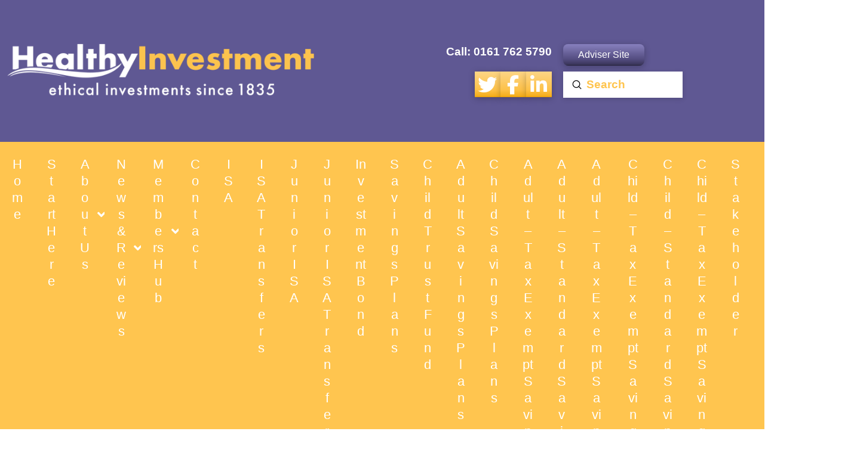

--- FILE ---
content_type: text/html; charset=UTF-8
request_url: https://www.healthyinvestment.co.uk/2022/10/
body_size: 38538
content:
<!DOCTYPE html><html class="no-js" lang="en-GB"><head><script data-no-optimize="1">var litespeed_docref=sessionStorage.getItem("litespeed_docref");litespeed_docref&&(Object.defineProperty(document,"referrer",{get:function(){return litespeed_docref}}),sessionStorage.removeItem("litespeed_docref"));</script> <meta charset="UTF-8"> <script type="litespeed/javascript">var gform;gform||(document.addEventListener("gform_main_scripts_loaded",function(){gform.scriptsLoaded=!0}),document.addEventListener("gform/theme/scripts_loaded",function(){gform.themeScriptsLoaded=!0}),window.addEventListener("DOMContentLiteSpeedLoaded",function(){gform.domLoaded=!0}),gform={domLoaded:!1,scriptsLoaded:!1,themeScriptsLoaded:!1,isFormEditor:()=>"function"==typeof InitializeEditor,callIfLoaded:function(o){return!(!gform.domLoaded||!gform.scriptsLoaded||!gform.themeScriptsLoaded&&!gform.isFormEditor()||(gform.isFormEditor()&&console.warn("The use of gform.initializeOnLoaded() is deprecated in the form editor context and will be removed in Gravity Forms 3.1."),o(),0))},initializeOnLoaded:function(o){gform.callIfLoaded(o)||(document.addEventListener("gform_main_scripts_loaded",()=>{gform.scriptsLoaded=!0,gform.callIfLoaded(o)}),document.addEventListener("gform/theme/scripts_loaded",()=>{gform.themeScriptsLoaded=!0,gform.callIfLoaded(o)}),window.addEventListener("DOMContentLiteSpeedLoaded",()=>{gform.domLoaded=!0,gform.callIfLoaded(o)}))},hooks:{action:{},filter:{}},addAction:function(o,r,e,t){gform.addHook("action",o,r,e,t)},addFilter:function(o,r,e,t){gform.addHook("filter",o,r,e,t)},doAction:function(o){gform.doHook("action",o,arguments)},applyFilters:function(o){return gform.doHook("filter",o,arguments)},removeAction:function(o,r){gform.removeHook("action",o,r)},removeFilter:function(o,r,e){gform.removeHook("filter",o,r,e)},addHook:function(o,r,e,t,n){null==gform.hooks[o][r]&&(gform.hooks[o][r]=[]);var d=gform.hooks[o][r];null==n&&(n=r+"_"+d.length),gform.hooks[o][r].push({tag:n,callable:e,priority:t=null==t?10:t})},doHook:function(r,o,e){var t;if(e=Array.prototype.slice.call(e,1),null!=gform.hooks[r][o]&&((o=gform.hooks[r][o]).sort(function(o,r){return o.priority-r.priority}),o.forEach(function(o){"function"!=typeof(t=o.callable)&&(t=window[t]),"action"==r?t.apply(null,e):e[0]=t.apply(null,e)})),"filter"==r)return e[0]},removeHook:function(o,r,t,n){var e;null!=gform.hooks[o][r]&&(e=(e=gform.hooks[o][r]).filter(function(o,r,e){return!!(null!=n&&n!=o.tag||null!=t&&t!=o.priority)}),gform.hooks[o][r]=e)}})</script> <meta name="viewport" content="width=device-width, initial-scale=1.0"><link rel="pingback" href="https://www.healthyinvestment.co.uk/xmlrpc.php"><meta name='robots' content='noindex, follow' /><style>img:is([sizes="auto" i], [sizes^="auto," i]) { contain-intrinsic-size: 3000px 1500px }</style><title>October 2022 - Healthy Investment</title><meta property="og:locale" content="en_GB" /><meta property="og:type" content="website" /><meta property="og:title" content="October 2022" /><meta property="og:url" content="https://www.healthyinvestment.co.uk/2022/10/" /><meta property="og:site_name" content="Healthy Investment" /><meta name="twitter:card" content="summary_large_image" /><meta name="twitter:site" content="@HealthyInvestUK" /> <script type="application/ld+json" class="yoast-schema-graph">{"@context":"https://schema.org","@graph":[{"@type":"CollectionPage","@id":"https://www.healthyinvestment.co.uk/2022/10/","url":"https://www.healthyinvestment.co.uk/2022/10/","name":"October 2022 - Healthy Investment","isPartOf":{"@id":"https://www.healthyinvestment.co.uk/#website"},"primaryImageOfPage":{"@id":"https://www.healthyinvestment.co.uk/2022/10/#primaryimage"},"image":{"@id":"https://www.healthyinvestment.co.uk/2022/10/#primaryimage"},"thumbnailUrl":"https://www.healthyinvestment.co.uk/wp-content/uploads/2022/10/news-charity.png","breadcrumb":{"@id":"https://www.healthyinvestment.co.uk/2022/10/#breadcrumb"},"inLanguage":"en-GB"},{"@type":"ImageObject","inLanguage":"en-GB","@id":"https://www.healthyinvestment.co.uk/2022/10/#primaryimage","url":"https://www.healthyinvestment.co.uk/wp-content/uploads/2022/10/news-charity.png","contentUrl":"https://www.healthyinvestment.co.uk/wp-content/uploads/2022/10/news-charity.png","width":1043,"height":417},{"@type":"BreadcrumbList","@id":"https://www.healthyinvestment.co.uk/2022/10/#breadcrumb","itemListElement":[{"@type":"ListItem","position":1,"name":"Home","item":"https://www.healthyinvestment.co.uk/"},{"@type":"ListItem","position":2,"name":"Archives for October 2022"}]},{"@type":"WebSite","@id":"https://www.healthyinvestment.co.uk/#website","url":"https://www.healthyinvestment.co.uk/","name":"Healthy Investment","description":"Healthy Investment is a Friendly Society committed to providing ethical savings and investments. As a mutual Friendly Society, Healthy Investment is owned by and run for the sole benefit of its members","publisher":{"@id":"https://www.healthyinvestment.co.uk/#organization"},"potentialAction":[{"@type":"SearchAction","target":{"@type":"EntryPoint","urlTemplate":"https://www.healthyinvestment.co.uk/?s={search_term_string}"},"query-input":{"@type":"PropertyValueSpecification","valueRequired":true,"valueName":"search_term_string"}}],"inLanguage":"en-GB"},{"@type":"Organization","@id":"https://www.healthyinvestment.co.uk/#organization","name":"Healthy Investment","url":"https://www.healthyinvestment.co.uk/","logo":{"@type":"ImageObject","inLanguage":"en-GB","@id":"https://www.healthyinvestment.co.uk/#/schema/logo/image/","url":"https://www.healthyinvestment.co.uk/wp-content/uploads/2017/11/HI-logo.png","contentUrl":"https://www.healthyinvestment.co.uk/wp-content/uploads/2017/11/HI-logo.png","width":600,"height":180,"caption":"Healthy Investment"},"image":{"@id":"https://www.healthyinvestment.co.uk/#/schema/logo/image/"},"sameAs":["https://www.facebook.com/Healthy-Investment-1722942634683564/","https://x.com/HealthyInvestUK","https://www.linkedin.com/company/healthy-investment-uk/"]}]}</script> <link rel='dns-prefetch' href='//static.addtoany.com' /><link rel='dns-prefetch' href='//cdnjs.cloudflare.com' /><link rel='dns-prefetch' href='//www.googletagmanager.com' /><link rel="alternate" type="application/rss+xml" title="Healthy Investment &raquo; Feed" href="https://www.healthyinvestment.co.uk/feed/" /><link data-optimized="2" rel="stylesheet" href="https://www.healthyinvestment.co.uk/wp-content/litespeed/css/1e6c6a004779762613bedeb5892d2297.css?ver=cd26b" /><style id='wp-block-library-theme-inline-css' type='text/css'>.wp-block-audio :where(figcaption){color:#555;font-size:13px;text-align:center}.is-dark-theme .wp-block-audio :where(figcaption){color:#ffffffa6}.wp-block-audio{margin:0 0 1em}.wp-block-code{border:1px solid #ccc;border-radius:4px;font-family:Menlo,Consolas,monaco,monospace;padding:.8em 1em}.wp-block-embed :where(figcaption){color:#555;font-size:13px;text-align:center}.is-dark-theme .wp-block-embed :where(figcaption){color:#ffffffa6}.wp-block-embed{margin:0 0 1em}.blocks-gallery-caption{color:#555;font-size:13px;text-align:center}.is-dark-theme .blocks-gallery-caption{color:#ffffffa6}:root :where(.wp-block-image figcaption){color:#555;font-size:13px;text-align:center}.is-dark-theme :root :where(.wp-block-image figcaption){color:#ffffffa6}.wp-block-image{margin:0 0 1em}.wp-block-pullquote{border-bottom:4px solid;border-top:4px solid;color:currentColor;margin-bottom:1.75em}.wp-block-pullquote cite,.wp-block-pullquote footer,.wp-block-pullquote__citation{color:currentColor;font-size:.8125em;font-style:normal;text-transform:uppercase}.wp-block-quote{border-left:.25em solid;margin:0 0 1.75em;padding-left:1em}.wp-block-quote cite,.wp-block-quote footer{color:currentColor;font-size:.8125em;font-style:normal;position:relative}.wp-block-quote:where(.has-text-align-right){border-left:none;border-right:.25em solid;padding-left:0;padding-right:1em}.wp-block-quote:where(.has-text-align-center){border:none;padding-left:0}.wp-block-quote.is-large,.wp-block-quote.is-style-large,.wp-block-quote:where(.is-style-plain){border:none}.wp-block-search .wp-block-search__label{font-weight:700}.wp-block-search__button{border:1px solid #ccc;padding:.375em .625em}:where(.wp-block-group.has-background){padding:1.25em 2.375em}.wp-block-separator.has-css-opacity{opacity:.4}.wp-block-separator{border:none;border-bottom:2px solid;margin-left:auto;margin-right:auto}.wp-block-separator.has-alpha-channel-opacity{opacity:1}.wp-block-separator:not(.is-style-wide):not(.is-style-dots){width:100px}.wp-block-separator.has-background:not(.is-style-dots){border-bottom:none;height:1px}.wp-block-separator.has-background:not(.is-style-wide):not(.is-style-dots){height:2px}.wp-block-table{margin:0 0 1em}.wp-block-table td,.wp-block-table th{word-break:normal}.wp-block-table :where(figcaption){color:#555;font-size:13px;text-align:center}.is-dark-theme .wp-block-table :where(figcaption){color:#ffffffa6}.wp-block-video :where(figcaption){color:#555;font-size:13px;text-align:center}.is-dark-theme .wp-block-video :where(figcaption){color:#ffffffa6}.wp-block-video{margin:0 0 1em}:root :where(.wp-block-template-part.has-background){margin-bottom:0;margin-top:0;padding:1.25em 2.375em}</style><style id='classic-theme-styles-inline-css' type='text/css'>/*! This file is auto-generated */
.wp-block-button__link{color:#fff;background-color:#32373c;border-radius:9999px;box-shadow:none;text-decoration:none;padding:calc(.667em + 2px) calc(1.333em + 2px);font-size:1.125em}.wp-block-file__button{background:#32373c;color:#fff;text-decoration:none}</style><style id='global-styles-inline-css' type='text/css'>:root{--wp--preset--aspect-ratio--square: 1;--wp--preset--aspect-ratio--4-3: 4/3;--wp--preset--aspect-ratio--3-4: 3/4;--wp--preset--aspect-ratio--3-2: 3/2;--wp--preset--aspect-ratio--2-3: 2/3;--wp--preset--aspect-ratio--16-9: 16/9;--wp--preset--aspect-ratio--9-16: 9/16;--wp--preset--color--black: #000000;--wp--preset--color--cyan-bluish-gray: #abb8c3;--wp--preset--color--white: #ffffff;--wp--preset--color--pale-pink: #f78da7;--wp--preset--color--vivid-red: #cf2e2e;--wp--preset--color--luminous-vivid-orange: #ff6900;--wp--preset--color--luminous-vivid-amber: #fcb900;--wp--preset--color--light-green-cyan: #7bdcb5;--wp--preset--color--vivid-green-cyan: #00d084;--wp--preset--color--pale-cyan-blue: #8ed1fc;--wp--preset--color--vivid-cyan-blue: #0693e3;--wp--preset--color--vivid-purple: #9b51e0;--wp--preset--gradient--vivid-cyan-blue-to-vivid-purple: linear-gradient(135deg,rgba(6,147,227,1) 0%,rgb(155,81,224) 100%);--wp--preset--gradient--light-green-cyan-to-vivid-green-cyan: linear-gradient(135deg,rgb(122,220,180) 0%,rgb(0,208,130) 100%);--wp--preset--gradient--luminous-vivid-amber-to-luminous-vivid-orange: linear-gradient(135deg,rgba(252,185,0,1) 0%,rgba(255,105,0,1) 100%);--wp--preset--gradient--luminous-vivid-orange-to-vivid-red: linear-gradient(135deg,rgba(255,105,0,1) 0%,rgb(207,46,46) 100%);--wp--preset--gradient--very-light-gray-to-cyan-bluish-gray: linear-gradient(135deg,rgb(238,238,238) 0%,rgb(169,184,195) 100%);--wp--preset--gradient--cool-to-warm-spectrum: linear-gradient(135deg,rgb(74,234,220) 0%,rgb(151,120,209) 20%,rgb(207,42,186) 40%,rgb(238,44,130) 60%,rgb(251,105,98) 80%,rgb(254,248,76) 100%);--wp--preset--gradient--blush-light-purple: linear-gradient(135deg,rgb(255,206,236) 0%,rgb(152,150,240) 100%);--wp--preset--gradient--blush-bordeaux: linear-gradient(135deg,rgb(254,205,165) 0%,rgb(254,45,45) 50%,rgb(107,0,62) 100%);--wp--preset--gradient--luminous-dusk: linear-gradient(135deg,rgb(255,203,112) 0%,rgb(199,81,192) 50%,rgb(65,88,208) 100%);--wp--preset--gradient--pale-ocean: linear-gradient(135deg,rgb(255,245,203) 0%,rgb(182,227,212) 50%,rgb(51,167,181) 100%);--wp--preset--gradient--electric-grass: linear-gradient(135deg,rgb(202,248,128) 0%,rgb(113,206,126) 100%);--wp--preset--gradient--midnight: linear-gradient(135deg,rgb(2,3,129) 0%,rgb(40,116,252) 100%);--wp--preset--font-size--small: 13px;--wp--preset--font-size--medium: 20px;--wp--preset--font-size--large: 36px;--wp--preset--font-size--x-large: 42px;--wp--preset--spacing--20: 0.44rem;--wp--preset--spacing--30: 0.67rem;--wp--preset--spacing--40: 1rem;--wp--preset--spacing--50: 1.5rem;--wp--preset--spacing--60: 2.25rem;--wp--preset--spacing--70: 3.38rem;--wp--preset--spacing--80: 5.06rem;--wp--preset--shadow--natural: 6px 6px 9px rgba(0, 0, 0, 0.2);--wp--preset--shadow--deep: 12px 12px 50px rgba(0, 0, 0, 0.4);--wp--preset--shadow--sharp: 6px 6px 0px rgba(0, 0, 0, 0.2);--wp--preset--shadow--outlined: 6px 6px 0px -3px rgba(255, 255, 255, 1), 6px 6px rgba(0, 0, 0, 1);--wp--preset--shadow--crisp: 6px 6px 0px rgba(0, 0, 0, 1);}:where(.is-layout-flex){gap: 0.5em;}:where(.is-layout-grid){gap: 0.5em;}body .is-layout-flex{display: flex;}.is-layout-flex{flex-wrap: wrap;align-items: center;}.is-layout-flex > :is(*, div){margin: 0;}body .is-layout-grid{display: grid;}.is-layout-grid > :is(*, div){margin: 0;}:where(.wp-block-columns.is-layout-flex){gap: 2em;}:where(.wp-block-columns.is-layout-grid){gap: 2em;}:where(.wp-block-post-template.is-layout-flex){gap: 1.25em;}:where(.wp-block-post-template.is-layout-grid){gap: 1.25em;}.has-black-color{color: var(--wp--preset--color--black) !important;}.has-cyan-bluish-gray-color{color: var(--wp--preset--color--cyan-bluish-gray) !important;}.has-white-color{color: var(--wp--preset--color--white) !important;}.has-pale-pink-color{color: var(--wp--preset--color--pale-pink) !important;}.has-vivid-red-color{color: var(--wp--preset--color--vivid-red) !important;}.has-luminous-vivid-orange-color{color: var(--wp--preset--color--luminous-vivid-orange) !important;}.has-luminous-vivid-amber-color{color: var(--wp--preset--color--luminous-vivid-amber) !important;}.has-light-green-cyan-color{color: var(--wp--preset--color--light-green-cyan) !important;}.has-vivid-green-cyan-color{color: var(--wp--preset--color--vivid-green-cyan) !important;}.has-pale-cyan-blue-color{color: var(--wp--preset--color--pale-cyan-blue) !important;}.has-vivid-cyan-blue-color{color: var(--wp--preset--color--vivid-cyan-blue) !important;}.has-vivid-purple-color{color: var(--wp--preset--color--vivid-purple) !important;}.has-black-background-color{background-color: var(--wp--preset--color--black) !important;}.has-cyan-bluish-gray-background-color{background-color: var(--wp--preset--color--cyan-bluish-gray) !important;}.has-white-background-color{background-color: var(--wp--preset--color--white) !important;}.has-pale-pink-background-color{background-color: var(--wp--preset--color--pale-pink) !important;}.has-vivid-red-background-color{background-color: var(--wp--preset--color--vivid-red) !important;}.has-luminous-vivid-orange-background-color{background-color: var(--wp--preset--color--luminous-vivid-orange) !important;}.has-luminous-vivid-amber-background-color{background-color: var(--wp--preset--color--luminous-vivid-amber) !important;}.has-light-green-cyan-background-color{background-color: var(--wp--preset--color--light-green-cyan) !important;}.has-vivid-green-cyan-background-color{background-color: var(--wp--preset--color--vivid-green-cyan) !important;}.has-pale-cyan-blue-background-color{background-color: var(--wp--preset--color--pale-cyan-blue) !important;}.has-vivid-cyan-blue-background-color{background-color: var(--wp--preset--color--vivid-cyan-blue) !important;}.has-vivid-purple-background-color{background-color: var(--wp--preset--color--vivid-purple) !important;}.has-black-border-color{border-color: var(--wp--preset--color--black) !important;}.has-cyan-bluish-gray-border-color{border-color: var(--wp--preset--color--cyan-bluish-gray) !important;}.has-white-border-color{border-color: var(--wp--preset--color--white) !important;}.has-pale-pink-border-color{border-color: var(--wp--preset--color--pale-pink) !important;}.has-vivid-red-border-color{border-color: var(--wp--preset--color--vivid-red) !important;}.has-luminous-vivid-orange-border-color{border-color: var(--wp--preset--color--luminous-vivid-orange) !important;}.has-luminous-vivid-amber-border-color{border-color: var(--wp--preset--color--luminous-vivid-amber) !important;}.has-light-green-cyan-border-color{border-color: var(--wp--preset--color--light-green-cyan) !important;}.has-vivid-green-cyan-border-color{border-color: var(--wp--preset--color--vivid-green-cyan) !important;}.has-pale-cyan-blue-border-color{border-color: var(--wp--preset--color--pale-cyan-blue) !important;}.has-vivid-cyan-blue-border-color{border-color: var(--wp--preset--color--vivid-cyan-blue) !important;}.has-vivid-purple-border-color{border-color: var(--wp--preset--color--vivid-purple) !important;}.has-vivid-cyan-blue-to-vivid-purple-gradient-background{background: var(--wp--preset--gradient--vivid-cyan-blue-to-vivid-purple) !important;}.has-light-green-cyan-to-vivid-green-cyan-gradient-background{background: var(--wp--preset--gradient--light-green-cyan-to-vivid-green-cyan) !important;}.has-luminous-vivid-amber-to-luminous-vivid-orange-gradient-background{background: var(--wp--preset--gradient--luminous-vivid-amber-to-luminous-vivid-orange) !important;}.has-luminous-vivid-orange-to-vivid-red-gradient-background{background: var(--wp--preset--gradient--luminous-vivid-orange-to-vivid-red) !important;}.has-very-light-gray-to-cyan-bluish-gray-gradient-background{background: var(--wp--preset--gradient--very-light-gray-to-cyan-bluish-gray) !important;}.has-cool-to-warm-spectrum-gradient-background{background: var(--wp--preset--gradient--cool-to-warm-spectrum) !important;}.has-blush-light-purple-gradient-background{background: var(--wp--preset--gradient--blush-light-purple) !important;}.has-blush-bordeaux-gradient-background{background: var(--wp--preset--gradient--blush-bordeaux) !important;}.has-luminous-dusk-gradient-background{background: var(--wp--preset--gradient--luminous-dusk) !important;}.has-pale-ocean-gradient-background{background: var(--wp--preset--gradient--pale-ocean) !important;}.has-electric-grass-gradient-background{background: var(--wp--preset--gradient--electric-grass) !important;}.has-midnight-gradient-background{background: var(--wp--preset--gradient--midnight) !important;}.has-small-font-size{font-size: var(--wp--preset--font-size--small) !important;}.has-medium-font-size{font-size: var(--wp--preset--font-size--medium) !important;}.has-large-font-size{font-size: var(--wp--preset--font-size--large) !important;}.has-x-large-font-size{font-size: var(--wp--preset--font-size--x-large) !important;}
:where(.wp-block-post-template.is-layout-flex){gap: 1.25em;}:where(.wp-block-post-template.is-layout-grid){gap: 1.25em;}
:where(.wp-block-columns.is-layout-flex){gap: 2em;}:where(.wp-block-columns.is-layout-grid){gap: 2em;}
:root :where(.wp-block-pullquote){font-size: 1.5em;line-height: 1.6;}</style><style id='addtoany-inline-css' type='text/css'>.addtoany_content{
	margin-left:50px;
}</style><style id='the-grid-inline-css' type='text/css'>.tolb-holder{background:rgba(0,0,0,0.8)}.tolb-holder .tolb-close,.tolb-holder .tolb-title,.tolb-holder .tolb-counter,.tolb-holder .tolb-next i,.tolb-holder .tolb-prev i{color:#ffffff}.tolb-holder .tolb-load{border-color:rgba(255,255,255,0.2);border-left:3px solid #ffffff}
.to-heart-icon,.to-heart-icon svg,.to-post-like,.to-post-like .to-like-count{position:relative;display:inline-block}.to-post-like{width:auto;cursor:pointer;font-weight:400}.to-heart-icon{float:left;margin:0 4px 0 0}.to-heart-icon svg{overflow:visible;width:15px;height:14px}.to-heart-icon g{-webkit-transform:scale(1);transform:scale(1)}.to-heart-icon path{-webkit-transform:scale(1);transform:scale(1);transition:fill .4s ease,stroke .4s ease}.no-liked .to-heart-icon path{fill:#999;stroke:#999}.empty-heart .to-heart-icon path{fill:transparent!important;stroke:#999}.liked .to-heart-icon path,.to-heart-icon svg:hover path{fill:#ff6863!important;stroke:#ff6863!important}@keyframes heartBeat{0%{transform:scale(1)}20%{transform:scale(.8)}30%{transform:scale(.95)}45%{transform:scale(.75)}50%{transform:scale(.85)}100%{transform:scale(.9)}}@-webkit-keyframes heartBeat{0%,100%,50%{-webkit-transform:scale(1)}20%{-webkit-transform:scale(.8)}30%{-webkit-transform:scale(.95)}45%{-webkit-transform:scale(.75)}}.heart-pulse g{-webkit-animation-name:heartBeat;animation-name:heartBeat;-webkit-animation-duration:1s;animation-duration:1s;-webkit-animation-iteration-count:infinite;animation-iteration-count:infinite;-webkit-transform-origin:50% 50%;transform-origin:50% 50%}.to-post-like a{color:inherit!important;fill:inherit!important;stroke:inherit!important}</style><style id='cs-inline-css' type='text/css'>@media (min-width:1200px){.x-hide-xl{display:none !important;}}@media (min-width:979px) and (max-width:1199px){.x-hide-lg{display:none !important;}}@media (min-width:767px) and (max-width:978px){.x-hide-md{display:none !important;}}@media (min-width:480px) and (max-width:766px){.x-hide-sm{display:none !important;}}@media (max-width:479px){.x-hide-xs{display:none !important;}} a,h1 a:hover,h2 a:hover,h3 a:hover,h4 a:hover,h5 a:hover,h6 a:hover,.x-breadcrumb-wrap a:hover,.widget ul li a:hover,.widget ol li a:hover,.widget.widget_text ul li a,.widget.widget_text ol li a,.widget_nav_menu .current-menu-item > a,.x-accordion-heading .x-accordion-toggle:hover,.x-comment-author a:hover,.x-comment-time:hover,.x-recent-posts a:hover .h-recent-posts{color:#5f5893;}a:hover,.widget.widget_text ul li a:hover,.widget.widget_text ol li a:hover,.x-twitter-widget ul li a:hover{color:#5f5893;}.rev_slider_wrapper,a.x-img-thumbnail:hover,.x-slider-container.below,.page-template-template-blank-3-php .x-slider-container.above,.page-template-template-blank-6-php .x-slider-container.above{border-color:#5f5893;}.entry-thumb:before,.x-pagination span.current,.woocommerce-pagination span[aria-current],.flex-direction-nav a,.flex-control-nav a:hover,.flex-control-nav a.flex-active,.mejs-time-current,.x-dropcap,.x-skill-bar .bar,.x-pricing-column.featured h2,.h-comments-title small,.x-entry-share .x-share:hover,.x-highlight,.x-recent-posts .x-recent-posts-img:after{background-color:#5f5893;}.x-nav-tabs > .active > a,.x-nav-tabs > .active > a:hover{box-shadow:inset 0 3px 0 0 #5f5893;}.x-main{width:calc(72% - 2.463055%);}.x-sidebar{width:calc(100% - 2.463055% - 72%);}.x-comment-author,.x-comment-time,.comment-form-author label,.comment-form-email label,.comment-form-url label,.comment-form-rating label,.comment-form-comment label,.widget_calendar #wp-calendar caption,.widget.widget_rss li .rsswidget{font-family:"futura-pt-bold",sans-serif;font-weight:700;}.p-landmark-sub,.p-meta,input,button,select,textarea{font-family:"futura-pt",sans-serif;}.widget ul li a,.widget ol li a,.x-comment-time{color:#291d46;}.widget_text ol li a,.widget_text ul li a{color:#5f5893;}.widget_text ol li a:hover,.widget_text ul li a:hover{color:#5f5893;}.comment-form-author label,.comment-form-email label,.comment-form-url label,.comment-form-rating label,.comment-form-comment label,.widget_calendar #wp-calendar th,.p-landmark-sub strong,.widget_tag_cloud .tagcloud a:hover,.widget_tag_cloud .tagcloud a:active,.entry-footer a:hover,.entry-footer a:active,.x-breadcrumbs .current,.x-comment-author,.x-comment-author a{color:#272727;}.widget_calendar #wp-calendar th{border-color:#272727;}.h-feature-headline span i{background-color:#272727;}@media (max-width:978.98px){}html{font-size:14px;}@media (min-width:479px){html{font-size:14px;}}@media (min-width:766px){html{font-size:14px;}}@media (min-width:978px){html{font-size:14px;}}@media (min-width:1199px){html{font-size:14px;}}body{font-style:normal;font-weight:500;color:#291d46;background-color:hsl(0,0%,100%);}.w-b{font-weight:500 !important;}h1,h2,h3,h4,h5,h6,.h1,.h2,.h3,.h4,.h5,.h6,.x-text-headline{font-family:"futura-pt-bold",sans-serif;font-style:normal;font-weight:700;}h1,.h1{letter-spacing:-0.035em;}h2,.h2{letter-spacing:-0.035em;}h3,.h3{letter-spacing:-0.035em;}h4,.h4{letter-spacing:-0.035em;}h5,.h5{letter-spacing:-0.035em;}h6,.h6{letter-spacing:-0.035em;}.w-h{font-weight:700 !important;}.x-container.width{width:100%;}.x-container.max{max-width:1500px;}.x-bar-content.x-container.width{flex-basis:100%;}.x-main.full{float:none;clear:both;display:block;width:auto;}@media (max-width:978.98px){.x-main.full,.x-main.left,.x-main.right,.x-sidebar.left,.x-sidebar.right{float:none;display:block;width:auto !important;}}.entry-header,.entry-content{font-size:1rem;}body,input,button,select,textarea{font-family:"futura-pt",sans-serif;}h1,h2,h3,h4,h5,h6,.h1,.h2,.h3,.h4,.h5,.h6,h1 a,h2 a,h3 a,h4 a,h5 a,h6 a,.h1 a,.h2 a,.h3 a,.h4 a,.h5 a,.h6 a,blockquote{color:#272727;}.cfc-h-tx{color:#272727 !important;}.cfc-h-bd{border-color:#272727 !important;}.cfc-h-bg{background-color:#272727 !important;}.cfc-b-tx{color:#291d46 !important;}.cfc-b-bd{border-color:#291d46 !important;}.cfc-b-bg{background-color:#291d46 !important;}.x-btn,.button,[type="submit"]{color:#ffffff;border-color:#ac1100;background-color:#ff2a13;margin-bottom:0.25em;text-shadow:0 0.075em 0.075em rgba(0,0,0,0.5);box-shadow:0 0.25em 0 0 #a71000,0 4px 9px rgba(0,0,0,0.75);border-radius:0.25em;}.x-btn:hover,.button:hover,[type="submit"]:hover{color:#ffffff;border-color:#600900;background-color:#ef2201;margin-bottom:0.25em;text-shadow:0 0.075em 0.075em rgba(0,0,0,0.5);box-shadow:0 0.25em 0 0 #a71000,0 4px 9px rgba(0,0,0,0.75);}.x-btn.x-btn-real,.x-btn.x-btn-real:hover{margin-bottom:0.25em;text-shadow:0 0.075em 0.075em rgba(0,0,0,0.65);}.x-btn.x-btn-real{box-shadow:0 0.25em 0 0 #a71000,0 4px 9px rgba(0,0,0,0.75);}.x-btn.x-btn-real:hover{box-shadow:0 0.25em 0 0 #a71000,0 4px 9px rgba(0,0,0,0.75);}.x-btn.x-btn-flat,.x-btn.x-btn-flat:hover{margin-bottom:0;text-shadow:0 0.075em 0.075em rgba(0,0,0,0.65);box-shadow:none;}.x-btn.x-btn-transparent,.x-btn.x-btn-transparent:hover{margin-bottom:0;border-width:3px;text-shadow:none;text-transform:uppercase;background-color:transparent;box-shadow:none;}body .gform_wrapper .gfield_required{color:#5f5893;}body .gform_wrapper h2.gsection_title,body .gform_wrapper h3.gform_title,body .gform_wrapper .top_label .gfield_label,body .gform_wrapper .left_label .gfield_label,body .gform_wrapper .right_label .gfield_label{font-weight:700;}body .gform_wrapper h2.gsection_title{letter-spacing:-0.035em!important;}body .gform_wrapper h3.gform_title{letter-spacing:-0.035em!important;}body .gform_wrapper .top_label .gfield_label,body .gform_wrapper .left_label .gfield_label,body .gform_wrapper .right_label .gfield_label{color:#272727;}body .gform_wrapper .validation_message{font-weight:500;}.bg .mejs-container,.x-video .mejs-container{position:unset !important;} @font-face{font-family:'FontAwesomePro';font-style:normal;font-weight:900;font-display:block;src:url('https://www.healthyinvestment.co.uk/wp-content/themes/pro/cornerstone/assets/fonts/fa-solid-900.woff2?ver=6.7.2') format('woff2'),url('https://www.healthyinvestment.co.uk/wp-content/themes/pro/cornerstone/assets/fonts/fa-solid-900.ttf?ver=6.7.2') format('truetype');}[data-x-fa-pro-icon]{font-family:"FontAwesomePro" !important;}[data-x-fa-pro-icon]:before{content:attr(data-x-fa-pro-icon);}[data-x-icon],[data-x-icon-o],[data-x-icon-l],[data-x-icon-s],[data-x-icon-b],[data-x-icon-sr],[data-x-icon-ss],[data-x-icon-sl],[data-x-fa-pro-icon],[class*="cs-fa-"]{display:inline-flex;font-style:normal;font-weight:400;text-decoration:inherit;text-rendering:auto;-webkit-font-smoothing:antialiased;-moz-osx-font-smoothing:grayscale;}[data-x-icon].left,[data-x-icon-o].left,[data-x-icon-l].left,[data-x-icon-s].left,[data-x-icon-b].left,[data-x-icon-sr].left,[data-x-icon-ss].left,[data-x-icon-sl].left,[data-x-fa-pro-icon].left,[class*="cs-fa-"].left{margin-right:0.5em;}[data-x-icon].right,[data-x-icon-o].right,[data-x-icon-l].right,[data-x-icon-s].right,[data-x-icon-b].right,[data-x-icon-sr].right,[data-x-icon-ss].right,[data-x-icon-sl].right,[data-x-fa-pro-icon].right,[class*="cs-fa-"].right{margin-left:0.5em;}[data-x-icon]:before,[data-x-icon-o]:before,[data-x-icon-l]:before,[data-x-icon-s]:before,[data-x-icon-b]:before,[data-x-icon-sr]:before,[data-x-icon-ss]:before,[data-x-icon-sl]:before,[data-x-fa-pro-icon]:before,[class*="cs-fa-"]:before{line-height:1;}@font-face{font-family:'FontAwesome';font-style:normal;font-weight:900;font-display:block;src:url('https://www.healthyinvestment.co.uk/wp-content/themes/pro/cornerstone/assets/fonts/fa-solid-900.woff2?ver=6.7.2') format('woff2'),url('https://www.healthyinvestment.co.uk/wp-content/themes/pro/cornerstone/assets/fonts/fa-solid-900.ttf?ver=6.7.2') format('truetype');}[data-x-icon],[data-x-icon-s],[data-x-icon][class*="cs-fa-"]{font-family:"FontAwesome" !important;font-weight:900;}[data-x-icon]:before,[data-x-icon][class*="cs-fa-"]:before{content:attr(data-x-icon);}[data-x-icon-s]:before{content:attr(data-x-icon-s);}@font-face{font-family:'FontAwesomeRegular';font-style:normal;font-weight:400;font-display:block;src:url('https://www.healthyinvestment.co.uk/wp-content/themes/pro/cornerstone/assets/fonts/fa-regular-400.woff2?ver=6.7.2') format('woff2'),url('https://www.healthyinvestment.co.uk/wp-content/themes/pro/cornerstone/assets/fonts/fa-regular-400.ttf?ver=6.7.2') format('truetype');}@font-face{font-family:'FontAwesomePro';font-style:normal;font-weight:400;font-display:block;src:url('https://www.healthyinvestment.co.uk/wp-content/themes/pro/cornerstone/assets/fonts/fa-regular-400.woff2?ver=6.7.2') format('woff2'),url('https://www.healthyinvestment.co.uk/wp-content/themes/pro/cornerstone/assets/fonts/fa-regular-400.ttf?ver=6.7.2') format('truetype');}[data-x-icon-o]{font-family:"FontAwesomeRegular" !important;}[data-x-icon-o]:before{content:attr(data-x-icon-o);}@font-face{font-family:'FontAwesomeLight';font-style:normal;font-weight:300;font-display:block;src:url('https://www.healthyinvestment.co.uk/wp-content/themes/pro/cornerstone/assets/fonts/fa-light-300.woff2?ver=6.7.2') format('woff2'),url('https://www.healthyinvestment.co.uk/wp-content/themes/pro/cornerstone/assets/fonts/fa-light-300.ttf?ver=6.7.2') format('truetype');}@font-face{font-family:'FontAwesomePro';font-style:normal;font-weight:300;font-display:block;src:url('https://www.healthyinvestment.co.uk/wp-content/themes/pro/cornerstone/assets/fonts/fa-light-300.woff2?ver=6.7.2') format('woff2'),url('https://www.healthyinvestment.co.uk/wp-content/themes/pro/cornerstone/assets/fonts/fa-light-300.ttf?ver=6.7.2') format('truetype');}[data-x-icon-l]{font-family:"FontAwesomeLight" !important;font-weight:300;}[data-x-icon-l]:before{content:attr(data-x-icon-l);}@font-face{font-family:'FontAwesomeBrands';font-style:normal;font-weight:normal;font-display:block;src:url('https://www.healthyinvestment.co.uk/wp-content/themes/pro/cornerstone/assets/fonts/fa-brands-400.woff2?ver=6.7.2') format('woff2'),url('https://www.healthyinvestment.co.uk/wp-content/themes/pro/cornerstone/assets/fonts/fa-brands-400.ttf?ver=6.7.2') format('truetype');}[data-x-icon-b]{font-family:"FontAwesomeBrands" !important;}[data-x-icon-b]:before{content:attr(data-x-icon-b);}.widget.widget_rss li .rsswidget:before{content:"\f35d";padding-right:0.4em;font-family:"FontAwesome";} .m7k2-0.x-bar{height:auto;border-top-width:0;border-right-width:0;border-bottom-width:0;border-left-width:0;font-size:16px;z-index:9999;}.m7k2-0 .x-bar-content{display:flex;flex-direction:row;justify-content:flex-start;flex-grow:0;flex-shrink:1;flex-basis:100%;height:auto;}.m7k2-0.x-bar-outer-spacers:after,.m7k2-0.x-bar-outer-spacers:before{flex-basis:0em;width:0em!important;height:0em;}.m7k2-0.x-bar-space{font-size:16px;height:auto;}.m7k2-1.x-bar{background-color:rgb(95,88,147);box-shadow:0em 0.15em 2em rgba(0,0,0,0.15);}.m7k2-1 .x-bar-content{align-items:center;max-width:1900px;}.m7k2-2.x-bar{background-color:hsla(0,0%,100%,0);}.m7k2-2 .x-bar-content{align-items:flex-start;}.m7k2-3.x-bar-container{display:flex;flex-grow:1;flex-shrink:0;border-top-width:0;border-right-width:0;border-bottom-width:0;border-left-width:0;font-size:1em;z-index:1;}.m7k2-4.x-bar-container{flex-direction:column;}.m7k2-5.x-bar-container{justify-content:flex-start;align-items:flex-start;}.m7k2-6.x-bar-container{flex-basis:0%;}.m7k2-7.x-bar-container{max-width:50%;}.m7k2-9.x-bar-container{padding-top:1em;padding-right:0em;padding-bottom:0px;padding-left:0em;}.m7k2-a.x-bar-container{justify-content:center;}.m7k2-b.x-bar-container{align-items:flex-end;margin-top:0px;margin-right:100px;margin-bottom:0px;margin-left:0px;}.m7k2-c.x-bar-container{flex-basis:auto;}.m7k2-e.x-bar-container{align-items:center;}.m7k2-f.x-bar-container{flex-direction:row;}.m7k2-g.x-image{font-size:1em;border-top-width:0;border-right-width:0;border-bottom-width:0;border-left-width:0;background-color:transparent;}.m7k2-g.x-image img{aspect-ratio:auto;}.m7k2-h.x-image{margin-top:20px;margin-right:0px;margin-bottom:40px;margin-left:0px;}.m7k2-j.x-text{width:77%;}.m7k2-k.x-text{border-top-width:0;border-right-width:0;border-bottom-width:0;border-left-width:0;font-family:inherit;font-size:1em;font-style:normal;font-weight:inherit;line-height:1.4;letter-spacing:0em;text-transform:none;color:rgba(0,0,0,1);}.m7k2-k.x-text > :first-child{margin-top:0;}.m7k2-k.x-text > :last-child{margin-bottom:0;}.m7k2-l.x-text{margin-top:0em;margin-right:0em;margin-bottom:20px;margin-left:0em;} .e9794-e13{display:block;width:100%;}body{overflow-y:hidden!important;}.x-main.full{width:100%!important;}h1,h2,h3,h4,h5{font-style:normal;font-weight:700;font-size:35px;letter-spacing:0;}p{font-style:normal;font-size:16px!important;}a,span{font-family:"futura-pt",sans-serif;word-break:break-word;}h2.heading-2{font-size:22px!important;}h3.purple-txt a{color:#5f5893!important;}h3.purple-txt a:hover{color:rgb(255,197,79)!important;}.grid_4 h3{margin-top:.3em!important;}.grid_4 p:first-child{margin-bottom:0;}.times{font-family:Times New Roman!important;}.x-accordion-heading .x-accordion-toggle{font-size:18px!important;font-weight:bold;}.entry-content{font-style:normal;font-weight:400;font-size:16px!important;}.product-gap{width:100%;background-color:#5f5893;}.gap-small-middle{width:60%;background-color:#ffc54f;margin:10px auto;}.txt-center{text-align:center;}.white-txt{color:#ffffff!important;}.white-txt a{color:#ffffff!important;}.purple-txt{color:#5f5893!important;}.orange-txt{color:rgb(255,197,79)!important;}.dark-purple-txt{color:#201636!important;}.jerrol-txt{padding-right:1em;}.absolute{position:absolute;}.top-right{top:0;right:0;}.front{z-index:9999;}#map > .x-frame-inner{z-index:0;}.hm1{background-color:#5f5893!important;}.header-txt{text-align:center;margin:0 auto;}.hm7.x-search{width:181px;}button.portal{background-color:#ffc54f;color:#fff;font-weight:bold;border-radius:9px;padding:4px 12px;border:2px solid #ffc54f;margin-left:10px;float:right;}button.portal:hover{background-color:#ffc54f;color:#fff;}#phone-number{float:right;}.hm2{width:76%;}.hm4{display:block!important;}.e82-23.x-menu > li > .x-anchor .x-anchor-sub-indicator{padding:10px 20px!important;}.search-inline{float:right;}.top-right-content{display:block!important;text-align:right;}.social-icons-header{padding-right:18px;display:block!important;position:relative;width:165px;float:right;margin-right:180px;margin-top:-43px!important;}.social-icons-header img{padding-left:6px;}span#phone-number{color:#ffffff;font-weight:bold;font-size:19px;display:block;}.hm23.x-off-canvas .x-off-canvas-content{width:100%!important;height:100%!important;background:none!important;max-width:none!important;}.hm16.x-menu{width:100%!important;}.hm16{margin-top:-16px;}.e82-8{position:absolute!important;bottom:0!important;}@media screen and (max-width:984px){.hm20.x-bar-content{flex:1 0 auto!important;background-color:#8275e3!important;padding-left:40px!important;}}@media screen and (max-width:980px){span#phone-number{float:right;}.jerrol-txt br{display:none;}}@media screen and (max-width:480px){span#phone-number{float:none;}button.portal{margin-left:0;}.hm18{text-align:center;}.hm14{justify-content:center!important;}}.fm1.x-bar,.fm9.x-bar,.fm16.x-bar{z-index:9990;}#footer-content{max-width:80%;}#footer-logos{width:20%;float:right;}#footer-logos img{display:block;float:right;}.social-icons-footer{width:100%;}.social-icons-footer img{padding-right:6px;}.newsletter #gform_submit_button_1{border-radius:9px;}.footer-links{margin-bottom:30px;font-size:20px;width:100%;text-align:center;}.footer-left,.footer-right{float:left;}.footer-links h5{font-size:24px!important;letter-spacing:0!important;}.footer-links a{color:hsl(211,95%,34%);font-size:18px;}.newsletter-signup{padding-bottom:2em;}.fm9.x-bar-container{display:block;}@media screen and (max-width:980px){.footer-left a,.footer-right a{display:inline-block;padding-right:18px;}.footer-left br,.footer-right br{display:none;}.footer-right{float:left;}.fm12{display:block;width:100%;}#gform_wrapper_1 ul.gform_fields li.gfield{display:inline-block;width:50%;}#footer-content{width:100%;max-width:none;}#footer-logos{float:left;clear:left;}}@media screen and (max-width:640px){#gform_wrapper_1 ul.gform_fields li.gfield{display:block;width:100%;}.footer-links-heading{width:100%;text-align:center;}.footer-left,.footer-right{width:100%;}.footer-left a,.footer-right a{width:100%;text-align:center;}}@media screen and (max-width:480px){.fm8.x-bar,.fm8.x-bar-content{height:33em!important;}}@media screen and (max-width:366px){.footer-right{float:left;}}[data-x-collapse="opening"]>ul.sub-menu{overflow:auto !important;height:auto !important;}.hm22.x-menu{flex:1 1 0%!important;flex-basis:auto!important;display:-ms-flexbox;-ms-flex-direction:row;}.hm22.x-menu > li > .x-anchor .x-anchor-text-primary{font-size:1.4em;}.hm22 .sub-menu .x-anchor .x-anchor-text-primary{font-size:1.2em;}.hm23.x-menu > li > .x-anchor .x-anchor-sub-indicator{padding:1em 2em;}.hm23 .sub-menu .x-anchor .x-anchor-sub-indicator{padding:1em 2em;}@media screen and (max-width:980px){.important-docs .x-feature-box{display:block;}.important-docs .x-feature-box-graphic,.important-docs .x-feature-box-content{width:100%;display:block;}.important-docs .x-feature-box-graphic{padding-bottom:0!important;}.important-docs .x-feature-box-content{text-align:center;}.important-docs .x-feature-box-graphic-inner.circle{margin:0 auto;}}.ubermenu .ubermenu-submenu-type-flyout>.ubermenu-item{display:block;float:none;position:relative;min-width:250px;clear:both;}.normal-button{padding:10px 40px;border-radius:8px;}.orange-gradient{background:#fdd686;background:-moz-linear-gradient(top,#fdd686 0%,#fec249 71%,#f5ad19 97%,#dc9401 100%);background:-webkit-linear-gradient(top,#fdd686 0%,#fec249 71%,#f5ad19 97%,#dc9401 100%);background:linear-gradient(to bottom,#fdd686 0%,#fec249 71%,#f5ad19 97%,#dc9401 100%);filter:progid:DXImageTransform.Microsoft.gradient( startColorstr='#fdd686',endColorstr='#dc9401',GradientType=0 );color:#5f5893;font-weight:bold;}.orange-gradient:hover{background:#dc9401;background:-moz-linear-gradient(top,#dc9401 0%,#f5ad19 3%,#fec249 29%,#fdd686 100%);background:-webkit-linear-gradient(top,#dc9401 0%,#f5ad19 3%,#fec249 29%,#fdd686 100%);background:linear-gradient(to bottom,#dc9401 0%,#f5ad19 3%,#fec249 29%,#fdd686 100%);filter:progid:DXImageTransform.Microsoft.gradient( startColorstr='#dc9401',endColorstr='#fdd686',GradientType=0 );color:#5f5893;}.purple-gradient{background:#8881be;background:-moz-linear-gradient(top,#8881be 0%,#534c80 71%,#393558 97%,#000000 101%);background:-webkit-linear-gradient(top,#8881be 0%,#534c80 71%,#393558 97%,#000000 101%);background:linear-gradient(to bottom,#8881be 0%,#534c80 71%,#393558 97%,#000000 101%);filter:progid:DXImageTransform.Microsoft.gradient( startColorstr='#8881be',endColorstr='#000000',GradientType=0 );color:#ffffff;}.purple-gradient:hover{background:#000000;background:-moz-linear-gradient(top,#000000 -1%,#393558 3%,#534c80 29%,#8881be 100%);background:-webkit-linear-gradient(top,#000000 -1%,#393558 3%,#534c80 29%,#8881be 100%);background:linear-gradient(to bottom,#000000 -1%,#393558 3%,#534c80 29%,#8881be 100%);filter:progid:DXImageTransform.Microsoft.gradient( startColorstr='#000000',endColorstr='#8881be',GradientType=0 );color:#ffffff;}.purple-arrow{width:0;height:0;border-left:23px solid transparent;border-right:23px solid transparent;display:none;border-top:20px solid #5f5893;position:absolute;top:0;left:34%;}.orange-arrow{width:0;height:0;border-left:23px solid transparent;border-right:23px solid transparent;display:none;border-top:20px solid rgb(255,197,79);position:absolute;top:0;right:34%;}.active > .purple-arrow{display:block;}.active > .orange-arrow{display:block;}.orange-arrow-big{width:0;height:0;border-left:23px solid transparent;border-right:23px solid transparent;border-top:20px solid rgb(255,197,79);margin:0 auto;}.width-sixty{width:60%;}.grid_1{width:8.3333333%;}.grid_2{width:16.666666%;}.grid_3{width:24.999999%;}.grid_4{width:33.333332%;}.grid_5{width:41.666665%;}.grid_6{width:50%;}.grid_7{width:58.333331%;}.grid_8{width:66.666664%;}.grid_9{width:74.999997%;}.grid_10{width:83.33333%;}.grid_11{width:91.666663%;}.grid_12{width:100%;}[class*='grid_']{float:left;display:block;min-height:1px;}.forceright{float:right;}[class*='g_grid_']{margin:0 2% 1% 0;}[class*='g_grid_']:last-of-type{margin-right:0;}.g_grid_1{width:6.5%;}.g_grid_2{width:15%;}.g_grid_3{width:23.5%;}.g_grid_4{width:32%;margin:0 1% 1% 0;}.g_grid_5{width:40.5%;}.g_grid_6{width:49%;}.g_grid_7{width:57.5%;}.g_grid_8{width:66%;}.g_grid_9{width:74.5%;}.g_grid_10{width:83%;}.g_grid_11{width:91.5%;}.g_grid_12{width:100%;}.forceRight{float:right;}.gform_wrapper ul li.gfield{clear:none!important;}#gform_submit_button_2,.newsletter #gform_submit_button_1{background:#fdd686;background:-moz-linear-gradient(top,#fdd686 0%,#ffc653 59%,#ffc653 78%,#ffc653 78%,#dc9401 100%)!important;background:-webkit-linear-gradient(top,#fdd686 0%,#ffc653 59%,#ffc653 78%,#ffc653 78%,#dc9401 100%)!important;background:linear-gradient(to bottom,#fdd686 0%,#ffc653 59%,#ffc653 78%,#ffc653 78%,#dc9401 100%)!important;filter:progid:DXImageTransform.Microsoft.gradient( startColorstr='#fdd686',endColorstr='#dc9401',GradientType=0 )!important;box-shadow:none!important;border:none;}form#gform_2 .gfield_label{color:#5f5893!important;font-weight:bold;}.currency-input .ginput_container::before{content:"£ ";}.declaration .ginput_container .gfield_checkbox li input{width:31px!important;height:31px;}body .gform_wrapper .gfield_radio li label,body .gform_wrapper .gfield_checkbox li label,body .gform_wrapper .ginput_complex label,body .gform_wrapper .description,body .gform_wrapper .gfield_description,body .gform_wrapper .gsection_description,body .gform_wrapper .instruction{font-size:16px!important;}.newsletter_wrapper .validation_error{display:none!important;}.hide-label .gfield_label{display:none!important;}.hm22.x-menu > li > .x-anchor .x-anchor-sub-indicator{position:absolute;right:0;top:0;width:20px;height:50px;margin:0px!important;}@media screen and (max-width:1240px){#gform_2{padding:0 10px;}}@media screen and (max-width:1100px){ul#menu-adviser-menu{display:block;}ul#menu-adviser-menu li{display:inline-block;width:25%;height:100%;}ul#menu-adviser-menu li a{width:100%;}}@media screen and (max-width:979px){.x-nav-tabs.two-up>li{float:left;width:100%;}.x-nav-tabs-item:first-child a,.x-nav-tabs>li>a{width:100%!important;max-width:100%!important;float:none!important;}.orange-arrow{right:50%!important;transform:translateX(50%);}.purple-arrow{left:50%!important;transform:translateX(-50%)}ul#menu-adviser-menu li{display:inline-block;width:33%;}}@media screen and (max-width :850px){[class*='grid_']:not(.fixgrid){width:100%;margin-right:0;padding:1em;}}.x-tab-content{border:none;box-shadow:none;}.x-nav-tabs > .active > a,.x-nav-tabs > .active > a:hover{box-shadow:none;}.x-nav-tabs>li{border:none;}.x-nav-tabs>li>a{box-shadow:none;}.x-nav-tabs-item:first-child{background-color:#5f5893;}.x-nav-tabs-item:nth-child(2){background-color:#5f5893 !important;}.x-nav-tabs a{background-color:transparent!important;color:#fff!important;font-weight:bold;}.line-center{margin:20px auto!important;}#newsletter-form{width:100%!important;}.newsletter .gfield_label{display:none!important;}#gform_submit_button_25,#gform_submit_button_96,#gform_submit_button_97,#gform_submit_button_98,#gform_submit_button_148,#gform_submit_button_100{padding:6px 20px!important;background:#8881be!important;background:-moz-linear-gradient(top,#8881be 0%,#534c80 71%,#393558 97%,#000000 101%)!important;background:-webkit-linear-gradient(top,#8881be 0%,#534c80 71%,#393558 97%,#000000 101%)!important;background:linear-gradient(to bottom,#8881be 0%,#534c80 71%,#393558 97%,#000000 101%)!important;filter:progid:DXImageTransform.Microsoft.gradient( startColorstr='#8881be',endColorstr='#000000',GradientType=0 )!important;color:#ffffff!important;box-shadow:none!important;border:none!important;}.newsletter #gform_submit_button_1,#gform_submit_button_3,#gform_submit_button_4,#gform_submit_button_7,#gform_submit_button_8,#gform_submit_button_9,#gform_submit_button_10,#gform_submit_button_11,#gform_submit_button_12,#gform_submit_button_13,#gform_submit_button_14,#gform_submit_button_15,#gform_submit_button_16,#gform_submit_button_17,#gform_submit_button_18,#gform_submit_button_19,#gform_submit_button_20,#gform_submit_button_28,#gform_submit_button_44,#gform_submit_button_101,#gform_submit_button_102,#gform_submit_button_109,#gform_submit_button_114,#gform_submit_button_45,#gform_submit_button_115,#gform_submit_button_116,#gform_submit_button_117,#gform_submit_button_143,#gform_submit_button_149,.gform_wrapper .gform_page_footer .button,#wpmtst_submit_testimonial,#gform_save_149_footer_link{padding:6px 20px!important;background-color:rgb(95,88,147);box-shadow:none!important;border:none;color:#fff !important;fill:#fff !important;}#gform_save_149_footer_link svg{display:none;}#gform_submit_button_118,#gform_submit_button_119,#gform_submit_button_120,#gform_submit_button_121,#gform_submit_button_123,#gform_submit_button_124,#gform_submit_button_125,#gform_submit_button_126,#gform_submit_button_127,#gform_submit_button_128,#gform_submit_button_129,#gform_submit_button_103,#gform_submit_button_130,#gform_submit_button_131,#gform_submit_button_132 ,#gform_submit_button_131,#gform_submit_button_133,#gform_submit_button_134{padding:6px 20px!important;background-color:rgb(95,88,147);box-shadow:none!important;border:none;}.gform_save_link{padding:3px 20px!important;background-color:rgb(95,88,147);box-shadow:none!important;border:none;color:#fff;font-size:1em;border-radius:0.25em;text-shadow:0 0.075em 0.075em rgba(0,0,0,0.5);text-align:center;vertical-align:middle;}body #gform_wrapper_2 ul li.gfield{margin-top:0!important;margin-bottom:0!important;}.gap-long{width:100%;background-color:#000000;height:2px!important;}.vertical-bottom{position:absolute;bottom:1em;}.x-accordion-toggle{background-color:#f3f3f3!important;color:#5f5893!important;}.x-accordion-toggle{background-color:#f3f3f3!important;color:#5f5893!important;}#adviser-button{display:inline-block;z-index:9999;float:right;margin:10px 0;clear:right;padding:6px 30px;}@media screen and (max-width:1200px){.hm22.x-menu > li > .x-anchor .x-anchor-text-primary{font-size:1em!important;}}@media screen and (max-width:768px){.line-center{display:block;}.gap-small-middle{padding-bottom:0!important;}.x-line{padding-bottom:20px;}.jerrol-txt h3{font-size:20px;}.contact-info-container,.contact-form-container{padding:0 0!important;}.ginput_recaptcha{transform:scale(0.8);}#x-section-4{background-position:left;}}@media screen and (max-width:600px){ul#menu-adviser-menu li{display:inline-block;width:50%;}ul#menu-adviser-menu li > .x-anchor .x-anchor-text{height:26px;}.jerrol-txt{padding-left:1em;}}.cat-item-7{display:none;}.tg-item-date{display:relative!important;}.tg-item-footer span{display:none;}a.tg-item-comment{display:none!important;}ul.gfield_checkbox li label{vertical-align:top!important;}.landing-page-form > div > ul > li > label{display:none!important;}.landing-page-form > div > ul > li > div > input,.landing-page-form > div > ul > li > div > span > input{border-radius:0px!important;}.landing-page-form .gfield_description .newsletter #gform_submit_button_1,#gform_submit_button_3,#gform_submit_button_4,#gform_submit_button_7,#gform_submit_button_8,#gform_submit_button_9,#gform_submit_button_10,#gform_submit_button_11,#gform_submit_button_12,#gform_submit_button_13,#gform_submit_button_14,#gform_submit_button_15,#gform_submit_button_16,#gform_submit_button_17,#gform_submit_button_18,#gform_submit_button_19,#gform_submit_button_20,#gform_submit_button_28,#gform_submit_button_44,#gform_submit_button_45,.gform_wrapper .gform_page_footer .button.newsletter #gform_submit_button_1,#gform_submit_button_3,#gform_submit_button_4,#gform_submit_button_7,#gform_submit_button_8,#gform_submit_button_9,#gform_submit_button_10,#gform_submit_button_11,#gform_submit_button_12,#gform_submit_button_13,#gform_submit_button_14,#gform_submit_button_15,#gform_submit_button_16,#gform_submit_button_17,#gform_submit_button_18,#gform_submit_button_19,#gform_submit_button_20,#gform_submit_button_28,#gform_submit_button_44,#gform_submit_button_45,.gform_wrapper .gform_page_footer .button{font-size:10px!important;}div#gfield_description_46_8{font-size:10px!important;}input#gform_submit_button_46,input#gform_submit_button_47,input#gform_submit_button_48,input#gform_submit_button_49,input#gform_submit_button_50,input#gform_submit_button_51,input#gform_submit_button_54,input#gform_submit_button_55,input#gform_submit_button_56,input#gform_submit_button_57,input#gform_submit_button_58,input#gform_submit_button_60,input#gform_submit_button_61,input#gform_submit_button_62,input#gform_submit_button_63,input#gform_submit_button_65,input#gform_submit_button_71,input#gform_submit_button_74,input#gform_submit_button_75,input#gform_submit_button_76{background:linear-gradient(to bottom,#fdd686 0%,#ffc653 59%,#ffc653 78%,#ffc653 78%,#dc9401 100%)!important;border:none;box-shadow:none;text-shadow:none;color:#5f5893;font-size:20px;font-weight:700;padding:0.6em 3em;float:left;}input#gform_submit_button_77,input#gform_submit_button_78,input#gform_submit_button_79,input#gform_submit_button_80,input#gform_submit_button_81,input#gform_submit_button_145,input#gform_submit_button_146,input#gform_submit_button_147{background:linear-gradient(to bottom,#fdd686 0%,#ffc653 59%,#ffc653 78%,#ffc653 78%,#dc9401 100%)!important;border:none;box-shadow:none;text-shadow:none;color:#5f5893;font-size:20px;font-weight:700;padding:0.6em 3em;float:left;}.landing-page-form > div > ul > li > div > span > label{color:transparent;}@media screen and (max-width:900px){.e2935-17{margin-top:0px!important;}}@media screen and (min-width:600px){.e2935-10.x-container{margin-bottom:0;}.landing-page-form > .gform_footer.top_label{margin-top:1em;}li#field_46_8{margin-top:0;}.landing-page-form li:last-child{margin-top:0!important;}}p.banner-text-2{font-size:1.3em!important;text-shadow:2px 2px 3px black;font-weight:bold!important;margin-bottom:12px;}form.landing-page-form > div.gform_footer.top_label{height:50px;}.ubermenu.ubermenu-rmadviser .ubermenu-current-menu-item.ubermenu-item-level-1 > .ubermenu-target{background-color:#463C93;}.strong-form .form-field .after{font-size:16px;font-style:normal;font-weight:bold;}.gform_legacy_markup_wrapper .gform_footer input.button,.gform_legacy_markup_wrapper .gform_footer input[type="submit"],.gform_legacy_markup_wrapper .gform_page_footer input.button,.gform_legacy_markup_wrapper .gform_page_footer input[type="submit"]{font-size:1em;width:auto;margin-bottom:1px;font-size:1em !important;}.gform_wrapper.gravity-theme input#gform_submit_button_148,input#gform_submit_button_98,input#gform_submit_button_97{max-width:220px;margin-left:auto;margin-right:auto;float:left;}#button_2_select_all{max-width:220px;margin-left:auto;margin-right:auto;float:left;}body .gform_wrapper .top_label div.ginput_container ul.gfield_checkbox li.gchoice{display:inline-block !important;}.gform_legacy_markup_wrapper ul.gfield_checkbox li label,.gform_legacy_markup_wrapper ul.gfield_radio li label{color:#71648b !important;}html body .cp-modal .gform_wrapper.gravity-theme .gform_footer input#gform_submit_button_63,html body .cp-modal .gform_wrapper.gravity-theme .gform_footer #gform_save_63_footer_link{background:#8881be !important;background:-moz-linear-gradient(top,#8881be 0%,#534c80 71%,#393558 97%,#000000 101%) !important;background:-webkit-linear-gradient(top,#8881be 0%,#534c80 71%,#393558 97%,#000000 101%) !important;background:linear-gradient(to bottom,#8881be 0%,#534c80 71%,#393558 97%,#000000 101%) !important;filter:progid:DXImageTransform.Microsoft.gradient( startColorstr='#8881be',endColorstr='#000000',GradientType=0 ) !important;color:#ffffff !important;}.gform_wrapper.gravity-theme .gform_footer #gform_save_63_footer_link svg{display:none;float:left;}input#gform_submit_button_63,#gform_save_63_footer_link{background:linear-gradient(to bottom,#fdd686 0%,#ffc653 59%,#ffc653 78%,#ffc653 78%,#dc9401 100%)!important;border:none;box-shadow:none;text-shadow:none;color:#5f5893;font-size:inherit;font-weight:normal;padding:0.6em 3em;float:left;width:auto;}.gform_wrapper.gravity-theme .gfield-choice-input{max-width:45px !important;margin-bottom:2px;margin-right:14px !important;}.gform_wrapper.gravity-theme .gfield_checkbox label,.gform_wrapper.gravity-theme .gfield_radio label{display:inline-block;font-size:16px;}.desktop-top-bar,.desktop-top-bar-inner{display:block;width:100%!important;}.header-container{width:100%;}.header-left,.header-right{width:50%;float:left;}.header-right{padding-right:30px;}.social-icons-container{float:right;clear:right;padding-top:10px;}.search-inline{background-color:white;display:block;width:181px;max-width:none;height:auto;font-size:1em;margin-left:18px}.search-inline .x-search-input{display:inline-block;float:left;padding:1em 0;margin:.7em 0 0 0;width:3em;font-family:inherit;font-size:1em;font-style:normal;font-weight:400;line-height:1.1em;color:rgb(255,197,79);}.search-inline .x-search-btn-submit{display:inline-block;float:left;width:1em;height:1em;margin:0.8em 0.5em 0.7em 0.9em;font-size:1em;color:rgba(0,0,0,1);background-color:transparent;}.search-inline .x-search-btn-clear{display:inline-block;float:left;width:2em;height:2em;margin:0.5em;border-radius:100em;font-size:0.9em;color:rgba(255,255,255,1);background-color:rgba(0,0,0,0.25);}.header-social-icon{float:right;padding-left:5px}.logo{margin-top:-30px}#top-section{padding-top:0px!important;}@media screen and (max-width:1178px){.ubermenu-main .ubermenu-item-level-0 > .ubermenu-target{font-size:1.4em!important;}}@media screen and (max-width:800px){.header-left,.header-right{width:100%;}.header-right{margin-top:-20px;}.logo{width:400px!important;height:auto!important;display:block;margin:0 auto;}#phone-number{float:none!important;text-align:center;}.e82-1.x-bar{height:220px!important;}.search-inline{display:none;}.social-icons-container{padding-top:0;float:none!important;margin:0 auto!important;text-align:center;}.header-social-icon{float:none;}.portal{display:none;}}.form-break-fix br{display:none;}.form-break-fix p{display:inline;}span#p-n{color:#ffffff;font-weight:bold;font-size:19px;display:block;}span#p-n{pointer-events:none;}span#p-n > a{text-decoration:none;color:inherit;}</style> <script type="text/javascript" data-cfasync="false" src="https://www.healthyinvestment.co.uk/wp-includes/js/jquery/jquery.min.js" id="jquery-core-js"></script> <script id="addtoany-core-js-before" type="litespeed/javascript">window.a2a_config=window.a2a_config||{};a2a_config.callbacks=[];a2a_config.overlays=[];a2a_config.templates={};a2a_localize={Share:"Share",Save:"Save",Subscribe:"Subscribe",Email:"Email",Bookmark:"Bookmark",ShowAll:"Show All",ShowLess:"Show less",FindServices:"Find service(s)",FindAnyServiceToAddTo:"Instantly find any service to add to",PoweredBy:"Powered by",ShareViaEmail:"Share via email",SubscribeViaEmail:"Subscribe via email",BookmarkInYourBrowser:"Bookmark in your browser",BookmarkInstructions:"Press Ctrl+D or \u2318+D to bookmark this page",AddToYourFavorites:"Add to your favourites",SendFromWebOrProgram:"Send from any email address or email program",EmailProgram:"Email program",More:"More&#8230;",ThanksForSharing:"Thanks for sharing!",ThanksForFollowing:"Thanks for following!"}</script> <script type="text/javascript" defer src="https://static.addtoany.com/menu/page.js" id="addtoany-core-js"></script> <script id="cookie-law-info-js-extra" type="litespeed/javascript">var Cli_Data={"nn_cookie_ids":[],"cookielist":[],"non_necessary_cookies":[],"ccpaEnabled":"","ccpaRegionBased":"","ccpaBarEnabled":"","strictlyEnabled":["necessary","obligatoire"],"ccpaType":"gdpr","js_blocking":"","custom_integration":"","triggerDomRefresh":"","secure_cookies":""};var cli_cookiebar_settings={"animate_speed_hide":"500","animate_speed_show":"500","background":"#FFF","border":"#b1a6a6c2","border_on":"","button_1_button_colour":"#000","button_1_button_hover":"#000000","button_1_link_colour":"#fff","button_1_as_button":"1","button_1_new_win":"","button_2_button_colour":"#333","button_2_button_hover":"#292929","button_2_link_colour":"#444","button_2_as_button":"","button_2_hidebar":"","button_3_button_colour":"#000","button_3_button_hover":"#000000","button_3_link_colour":"#fff","button_3_as_button":"1","button_3_new_win":"","button_4_button_colour":"#000","button_4_button_hover":"#000000","button_4_link_colour":"#62a329","button_4_as_button":"","button_7_button_colour":"#61a229","button_7_button_hover":"#4e8221","button_7_link_colour":"#fff","button_7_as_button":"1","button_7_new_win":"","font_family":"inherit","header_fix":"1","notify_animate_hide":"1","notify_animate_show":"","notify_div_id":"#cookie-law-info-bar","notify_position_horizontal":"right","notify_position_vertical":"top","scroll_close":"","scroll_close_reload":"","accept_close_reload":"","reject_close_reload":"","showagain_tab":"","showagain_background":"#fff","showagain_border":"#000","showagain_div_id":"#cookie-law-info-again","showagain_x_position":"100px","text":"#000","show_once_yn":"","show_once":"10000","logging_on":"","as_popup":"","popup_overlay":"1","bar_heading_text":"","cookie_bar_as":"banner","popup_showagain_position":"bottom-right","widget_position":"left"};var log_object={"ajax_url":"https:\/\/www.healthyinvestment.co.uk\/wp-admin\/admin-ajax.php"}</script> <script type="litespeed/javascript" data-src="//cdnjs.cloudflare.com/polyfill/v3/polyfill.min.js?features=Array.prototype.find,Promise,Object.assign" id="tippy-polyfill-js"></script> 
 <script type="litespeed/javascript" data-src="https://www.googletagmanager.com/gtag/js?id=GT-WV84GCL" id="google_gtagjs-js"></script> <script id="google_gtagjs-js-after" type="litespeed/javascript">window.dataLayer=window.dataLayer||[];function gtag(){dataLayer.push(arguments)}
gtag("set","linker",{"domains":["www.healthyinvestment.co.uk"]});gtag("js",new Date());gtag("set","developer_id.dZTNiMT",!0);gtag("config","GT-WV84GCL")</script> <link rel="https://api.w.org/" href="https://www.healthyinvestment.co.uk/wp-json/" /><meta name="generator" content="Site Kit by Google 1.171.0" /><style id="ubermenu-custom-generated-css">/** Font Awesome 4 Compatibility **/
.fa{font-style:normal;font-variant:normal;font-weight:normal;font-family:FontAwesome;}

/** UberMenu Custom Menu Styles (Customizer) **/
/* main */
 .ubermenu-main { background:#ffc54f; }
 .ubermenu-main .ubermenu-item-level-0 > .ubermenu-target { font-size:1.8em; color:#ffffff; }
 .ubermenu-main .ubermenu-nav .ubermenu-item.ubermenu-item-level-0 > .ubermenu-target { font-weight:normal; }
 .ubermenu.ubermenu-main .ubermenu-item-level-0:hover > .ubermenu-target, .ubermenu-main .ubermenu-item-level-0.ubermenu-active > .ubermenu-target { color:#ffffff; background:#f8b429; }
 .ubermenu-main .ubermenu-item-level-0.ubermenu-current-menu-item > .ubermenu-target, .ubermenu-main .ubermenu-item-level-0.ubermenu-current-menu-parent > .ubermenu-target, .ubermenu-main .ubermenu-item-level-0.ubermenu-current-menu-ancestor > .ubermenu-target { color:#ffffff; background:#f8b429; }
 .ubermenu-main .ubermenu-item.ubermenu-item-level-0 > .ubermenu-highlight { color:#ffffff; background:#f8b429; }
 .ubermenu.ubermenu-main .ubermenu-item-level-0 > .ubermenu-target { background:#ffc54f; }
 .ubermenu-main .ubermenu-item-level-0 > .ubermenu-target, .ubermenu-main .ubermenu-item-level-0 > .ubermenu-custom-content.ubermenu-custom-content-padded { padding-top:1.1em; padding-bottom:1.1em; }
 .ubermenu-main .ubermenu-submenu.ubermenu-submenu-drop { background-color:#ffc54f; }
 .ubermenu-main .ubermenu-submenu .ubermenu-item-header.ubermenu-has-submenu-stack > .ubermenu-target { border:none; }
 .ubermenu-main .ubermenu-submenu-type-stack { padding-top:0; }
 .ubermenu-main .ubermenu-item-normal > .ubermenu-target { color:#ffffff; font-size:1.4em; }
 .ubermenu.ubermenu-main .ubermenu-item-normal > .ubermenu-target:hover, .ubermenu.ubermenu-main .ubermenu-item-normal.ubermenu-active > .ubermenu-target { color:#ffffff; background-color:#f8b429; }
 .ubermenu-main .ubermenu-item-normal.ubermenu-current-menu-item > .ubermenu-target { color:#ffffff; }
 .ubermenu-main .ubermenu-submenu-type-flyout > .ubermenu-item-normal > .ubermenu-target { padding-top:.8em; padding-bottom:.8em; }
 .ubermenu-responsive-toggle.ubermenu-responsive-toggle-main { font-size:18px; }
/* rmadviser */
 .ubermenu-rmadviser { background-color:#5f5893; background:-webkit-gradient(linear,left top,left bottom,from(#5f5893),to(#5f5893)); background:-webkit-linear-gradient(top,#5f5893,#5f5893); background:-moz-linear-gradient(top,#5f5893,#5f5893); background:-ms-linear-gradient(top,#5f5893,#5f5893); background:-o-linear-gradient(top,#5f5893,#5f5893); background:linear-gradient(top,#5f5893,#5f5893); border:1px solid #5f5893; }
 .ubermenu-rmadviser .ubermenu-item-level-0 > .ubermenu-target { font-size:1.8em; color:#ffffff; }
 .ubermenu-rmadviser .ubermenu-nav .ubermenu-item.ubermenu-item-level-0 > .ubermenu-target { font-weight:normal; }
 .ubermenu.ubermenu-rmadviser .ubermenu-item-level-0:hover > .ubermenu-target, .ubermenu-rmadviser .ubermenu-item-level-0.ubermenu-active > .ubermenu-target { color:#ffffff; background:#463c93; }
 .ubermenu-rmadviser .ubermenu-item-level-0.ubermenu-current-menu-item > .ubermenu-target, .ubermenu-rmadviser .ubermenu-item-level-0.ubermenu-current-menu-parent > .ubermenu-target, .ubermenu-rmadviser .ubermenu-item-level-0.ubermenu-current-menu-ancestor > .ubermenu-target { color:#ffffff; background:#463c93; }
 .ubermenu-rmadviser .ubermenu-item.ubermenu-item-level-0 > .ubermenu-highlight { color:#ffffff; background:#463c93; }
 .ubermenu.ubermenu-rmadviser .ubermenu-item-level-0 > .ubermenu-target { background:#5f5893; }
 .ubermenu-rmadviser .ubermenu-item-level-0 > .ubermenu-target, .ubermenu-rmadviser .ubermenu-item-level-0 > .ubermenu-custom-content.ubermenu-custom-content-padded { padding-top:1.1em; padding-bottom:1.1em; }
 .ubermenu-rmadviser .ubermenu-submenu.ubermenu-submenu-drop { background-color:#5F5893; color:#ffffff; }
 .ubermenu-rmadviser .ubermenu-submenu .ubermenu-highlight { color:#ffffff; }
 .ubermenu-rmadviser .ubermenu-submenu .ubermenu-item-header > .ubermenu-target { color:#ffffff; }
 .ubermenu-rmadviser .ubermenu-submenu .ubermenu-item-header > .ubermenu-target:hover { color:#ffffff; }
 .ubermenu-rmadviser .ubermenu-submenu .ubermenu-item-header.ubermenu-current-menu-item > .ubermenu-target { color:#ffffff; }
 .ubermenu-rmadviser .ubermenu-item-normal > .ubermenu-target { color:#ffffff; font-size:1.4em; }
 .ubermenu.ubermenu-rmadviser .ubermenu-item-normal > .ubermenu-target:hover, .ubermenu.ubermenu-rmadviser .ubermenu-item-normal.ubermenu-active > .ubermenu-target { color:#ffffff; background-color:#463c93; }
 .ubermenu-rmadviser .ubermenu-item-normal.ubermenu-current-menu-item > .ubermenu-target { color:#ffffff; }
 .ubermenu-rmadviser .ubermenu-submenu-type-flyout > .ubermenu-item-normal > .ubermenu-target { padding-top:0.8em; padding-bottom:0.8em; }
 .ubermenu.ubermenu-rmadviser .ubermenu-tab > .ubermenu-target { color:#ffffff; }
 .ubermenu.ubermenu-rmadviser .ubermenu-submenu .ubermenu-tab.ubermenu-active > .ubermenu-target { color:#ffffff; }
 .ubermenu-rmadviser .ubermenu-submenu .ubermenu-tab.ubermenu-current-menu-item > .ubermenu-target, .ubermenu-rmadviser .ubermenu-submenu .ubermenu-tab.ubermenu-current-menu-parent > .ubermenu-target, .ubermenu-rmadviser .ubermenu-submenu .ubermenu-tab.ubermenu-current-menu-ancestor > .ubermenu-target { color:#ffffff; background-color:#463c93; }
 .ubermenu.ubermenu-rmadviser .ubermenu-tab.ubermenu-active > .ubermenu-target { background-color:#463c93; }
 .ubermenu-responsive-toggle.ubermenu-responsive-toggle-rmadviser { font-size:18px; }
/* 2021publicmega */
 .ubermenu-2021publicmega .ubermenu-item-level-0 > .ubermenu-target { font-size:17px; color:#595959; }
 .ubermenu-2021publicmega .ubermenu-item-level-0.ubermenu-current-menu-item > .ubermenu-target, .ubermenu-2021publicmega .ubermenu-item-level-0.ubermenu-current-menu-parent > .ubermenu-target, .ubermenu-2021publicmega .ubermenu-item-level-0.ubermenu-current-menu-ancestor > .ubermenu-target { color:#5d5e97; }
 .ubermenu.ubermenu-2021publicmega .ubermenu-item-level-0 > .ubermenu-target { border-radius:40px; }
 .ubermenu-2021publicmega .ubermenu-submenu .ubermenu-item-header > .ubermenu-target, .ubermenu-2021publicmega .ubermenu-tab > .ubermenu-target { font-size:17px; }
 .ubermenu-2021publicmega .ubermenu-nav .ubermenu-submenu .ubermenu-item-header > .ubermenu-target { font-weight:normal; }
 .ubermenu-2021publicmega .ubermenu-item-normal > .ubermenu-target { font-size:14px; }
 .ubermenu-responsive-toggle.ubermenu-responsive-toggle-2021publicmega { font-size:20px; }


/** UberMenu Custom Menu Item Styles (Menu Item Settings) **/
/* 40832 */  .ubermenu .ubermenu-submenu.ubermenu-submenu-id-40832 { width:250px; min-width:250px; }
/* 40843 */  .ubermenu .ubermenu-submenu.ubermenu-submenu-id-40843 { width:250px; min-width:250px; }
/* 40839 */  .ubermenu .ubermenu-submenu.ubermenu-submenu-id-40839 { width:250px; min-width:250px; }

/* Status: Loaded from Transient */</style> <script type="litespeed/javascript" data-src="https://www.googletagmanager.com/gtag/js?id=AW-771094236"></script> <script type="litespeed/javascript">window.dataLayer=window.dataLayer||[];function gtag(){dataLayer.push(arguments)}
gtag('js',new Date());gtag('config','AW-771094236')</script> <meta name="format-detection" content="telephone=no"><style>.wf-loading a,.wf-loading p,.wf-loading ul,.wf-loading ol,.wf-loading dl,.wf-loading h1,.wf-loading h2,.wf-loading h3,.wf-loading h4,.wf-loading h5,.wf-loading h6,.wf-loading em,.wf-loading pre,.wf-loading cite,.wf-loading span,.wf-loading table,.wf-loading strong,.wf-loading blockquote{visibility:hidden !important;}</style> <script type="litespeed/javascript">(function(w,d,s,l,i){w[l]=w[l]||[];w[l].push({'gtm.start':new Date().getTime(),event:'gtm.js'});var f=d.getElementsByTagName(s)[0],j=d.createElement(s),dl=l!='dataLayer'?'&l='+l:'';j.async=!0;j.src='https://www.googletagmanager.com/gtm.js?id='+i+dl;f.parentNode.insertBefore(j,f)})(window,document,'script','dataLayer','GTM-MT5W3PX')</script> <meta name="generator" content="Powered by Slider Revolution 6.7.38 - responsive, Mobile-Friendly Slider Plugin for WordPress with comfortable drag and drop interface." /><link rel="icon" href="https://www.healthyinvestment.co.uk/wp-content/uploads/2020/09/cropped-android-chrome-512x512-1-32x32.png" sizes="32x32" /><link rel="icon" href="https://www.healthyinvestment.co.uk/wp-content/uploads/2020/09/cropped-android-chrome-512x512-1-192x192.png" sizes="192x192" /><link rel="apple-touch-icon" href="https://www.healthyinvestment.co.uk/wp-content/uploads/2020/09/cropped-android-chrome-512x512-1-180x180.png" /><meta name="msapplication-TileImage" content="https://www.healthyinvestment.co.uk/wp-content/uploads/2020/09/cropped-android-chrome-512x512-1-270x270.png" /> <script type="litespeed/javascript">function setREVStartSize(e){window.RSIW=window.RSIW===undefined?window.innerWidth:window.RSIW;window.RSIH=window.RSIH===undefined?window.innerHeight:window.RSIH;try{var pw=document.getElementById(e.c).parentNode.offsetWidth,newh;pw=pw===0||isNaN(pw)||(e.l=="fullwidth"||e.layout=="fullwidth")?window.RSIW:pw;e.tabw=e.tabw===undefined?0:parseInt(e.tabw);e.thumbw=e.thumbw===undefined?0:parseInt(e.thumbw);e.tabh=e.tabh===undefined?0:parseInt(e.tabh);e.thumbh=e.thumbh===undefined?0:parseInt(e.thumbh);e.tabhide=e.tabhide===undefined?0:parseInt(e.tabhide);e.thumbhide=e.thumbhide===undefined?0:parseInt(e.thumbhide);e.mh=e.mh===undefined||e.mh==""||e.mh==="auto"?0:parseInt(e.mh,0);if(e.layout==="fullscreen"||e.l==="fullscreen")
newh=Math.max(e.mh,window.RSIH);else{e.gw=Array.isArray(e.gw)?e.gw:[e.gw];for(var i in e.rl)if(e.gw[i]===undefined||e.gw[i]===0)e.gw[i]=e.gw[i-1];e.gh=e.el===undefined||e.el===""||(Array.isArray(e.el)&&e.el.length==0)?e.gh:e.el;e.gh=Array.isArray(e.gh)?e.gh:[e.gh];for(var i in e.rl)if(e.gh[i]===undefined||e.gh[i]===0)e.gh[i]=e.gh[i-1];var nl=new Array(e.rl.length),ix=0,sl;e.tabw=e.tabhide>=pw?0:e.tabw;e.thumbw=e.thumbhide>=pw?0:e.thumbw;e.tabh=e.tabhide>=pw?0:e.tabh;e.thumbh=e.thumbhide>=pw?0:e.thumbh;for(var i in e.rl)nl[i]=e.rl[i]<window.RSIW?0:e.rl[i];sl=nl[0];for(var i in nl)if(sl>nl[i]&&nl[i]>0){sl=nl[i];ix=i}
var m=pw>(e.gw[ix]+e.tabw+e.thumbw)?1:(pw-(e.tabw+e.thumbw))/(e.gw[ix]);newh=(e.gh[ix]*m)+(e.tabh+e.thumbh)}
var el=document.getElementById(e.c);if(el!==null&&el)el.style.height=newh+"px";el=document.getElementById(e.c+"_wrapper");if(el!==null&&el){el.style.height=newh+"px";el.style.display="block"}}catch(e){console.log("Failure at Presize of Slider:"+e)}}</script> <style type="text/css" id="wp-custom-css">p.banner-text-3 {
font-size: 1.0em!important;
text-shadow: 1px 1px 2px black;
font-weight: bold!important;
margin-bottom: 12px;
}

.ubermenu-rmadviser .ubermenu-current-menu-item > a,
.ubermenu-rmadviser .ubermenu-current-page-parent > a,
.ubermenu-rmadviser .ubermenu-current-menu-ancestor > a{
background-color: #463c93 !important;
}
.gform_wrapper div.charleft.warningTextareaInfo{
	display:none;
}</style> <script id="cs-typekit-loader" type="litespeed/javascript">(function(doc){var config={kitId:'dhb2pvl',async:!0};var timer=setTimeout(function(){doc.documentElement.className=doc.documentElement.className.replace(/\bwf-loading\b/g,"")+" wf-inactive"},3000);var tk=doc.createElement("script");var loaded=!1;var firstScript=doc.getElementsByTagName("script")[0];doc.documentElement.className+=" wf-loading";tk.src='https://use.typekit.net/'+config.kitId+'.js';tk.async=!0;tk.onload=tk.onreadystatechange=function(){if(loaded||this.readyState&&this.readyState!="complete"&&this.readyState!="loaded")return;loaded=!0;clearTimeout(timer);try{Typekit.load(config)}catch(e){}};firstScript.parentNode.insertBefore(tk,firstScript)})(window.document)</script> </head><body class="archive date wp-theme-pro wp-child-theme-pro-child x-integrity x-integrity-light x-child-theme-active x-full-width-layout-active x-content-sidebar-active x-post-meta-disabled x-archive-standard-active pro-v6_7_8">
<noscript>
<iframe data-lazyloaded="1" src="about:blank" data-litespeed-src="https://www.googletagmanager.com/ns.html?id=GTM-MT5W3PX" height="0" width="0" style="display:none;visibility:hidden"></iframe>
</noscript><div id="x-root" class="x-root"><div id="x-site" class="x-site site"><header class="x-masthead" role="banner"><div class="x-bar x-bar-top x-bar-h x-bar-relative x-bar-outer-spacers e9794-e1 m7k2-0 m7k2-1 desktop-top-bar" data-x-bar="{&quot;id&quot;:&quot;e9794-e1&quot;,&quot;region&quot;:&quot;top&quot;,&quot;height&quot;:&quot;auto&quot;}"><div class="e9794-e1 x-bar-content"><div class="x-bar-container x-hide-sm x-hide-xs e9794-e2 m7k2-3 m7k2-4 m7k2-5 m7k2-6 m7k2-7 m7k2-8 m7k2-9 desktop-top-bar-inner"><span class="x-image e9794-e3 m7k2-g m7k2-h"><img data-lazyloaded="1" src="[data-uri]" data-src="https://www.healthyinvestment.co.uk/wp-content/uploads/2019/11/HI-logo.png" width="600" height="180" alt="Image" loading="lazy"></span></div><div class="x-bar-container x-hide-sm x-hide-xs e9794-e4 m7k2-3 m7k2-4 m7k2-7 m7k2-a m7k2-b m7k2-c m7k2-d"><div class="x-text x-content x-hide-lg x-hide-md x-hide-sm x-hide-xs e9794-e5 m7k2-j m7k2-k"><div class="cs-content x-global-block x-global-block-9833 e9833-e0"><div class="x-section x-hide-lg x-hide-md x-hide-sm x-hide-xs e9833-e1 m7l5-0"><div class="x-container e9833-e2 m7l5-1 m7l5-2"><div class="x-column x-sm x-1-2 e9833-e3 m7l5-4"><div class="x-text x-content e9833-e4 m7l5-6">Call: 0161 762 5790</div></div><div class="x-column x-sm x-1-2 e9833-e5 m7l5-4"><div class="x-anchor x-anchor-toggle e9833-e6 m7l5-7 m7l5-8" tabindex="0" role="button" data-x-toggle="1" data-x-toggleable="e9833-e6" data-x-toggle-overlay="1" aria-controls="e9833-e6-modal" aria-expanded="false" aria-haspopup="true" aria-label="Toggle Modal Content"><div class="x-anchor-content"><div class="x-anchor-text"><span class="x-anchor-text-primary">Adviser Site</span></div></div></div></div></div><div class="x-container max width e9833-e7 m7l5-2 m7l5-3"><div class="x-column x-sm x-1-2 e9833-e8 m7l5-4 m7l5-5"><a class="x-anchor x-anchor-button has-graphic e9833-e9 m7l5-7 m7l5-9 orange-gradient" tabindex="0" href="https://twitter.com/HealthyInvestUK"><div class="x-anchor-content"><span class="x-graphic" aria-hidden="true"><i class="x-icon x-graphic-child x-graphic-icon x-graphic-primary" aria-hidden="true" data-x-icon-b="&#xf099;"></i></span></div></a><a class="x-anchor x-anchor-button has-graphic e9833-e10 m7l5-7 m7l5-9 orange-gradient" tabindex="0" href="https://www.facebook.com/Healthy-Investment-1722942634683564/"><div class="x-anchor-content"><span class="x-graphic" aria-hidden="true"><i class="x-icon x-graphic-child x-graphic-icon x-graphic-primary" aria-hidden="true" data-x-icon-b="&#xf39e;"></i></span></div></a><a class="x-anchor x-anchor-button has-graphic e9833-e11 m7l5-7 m7l5-9 orange-gradient" tabindex="0" href="https://www.linkedin.com/company/11410236/"><div class="x-anchor-content"><span class="x-graphic" aria-hidden="true"><i class="x-icon x-graphic-child x-graphic-icon x-graphic-primary" aria-hidden="true" data-x-icon-b="&#xf0e1;"></i></span></div></a></div><div class="x-column x-sm x-1-2 e9833-e12 m7l5-4"><form class="x-search e9833-e13 m7l5-b" data-x-search="{&quot;search&quot;:true}" action="https://www.healthyinvestment.co.uk/" method="get" data-x-search-autofocus=""><label class="visually-hidden" for="s-e9833-e13">Search</label><input id="s-e9833-e13" class="x-search-input" type="search" name="s" value="" tabindex="0" placeholder="Search"/><button class="x-search-btn x-search-btn-submit" type="button" data-x-search-submit="" tabindex="0"><span class="visually-hidden">Submit</span><svg xmlns="http://www.w3.org/2000/svg" xmlns:xlink="http://www.w3.org/1999/xlink" x="0px" y="0px" viewBox="-1 -1 25 25"><circle fill="none" stroke-width="2" stroke-linecap="square" stroke-miterlimit="10" cx="10" cy="10" r="9" stroke-linejoin="miter"/><line fill="none" stroke-width="2" stroke-linecap="square" stroke-miterlimit="10" x1="22" y1="22" x2="16.4" y2="16.4" stroke-linejoin="miter"/></svg></button><button class="x-search-btn x-search-btn-clear" type="button" data-x-search-clear="" tabindex="0"><span class="visually-hidden">Clear</span><svg xmlns="http://www.w3.org/2000/svg" xmlns:xlink="http://www.w3.org/1999/xlink" x="0px" y="0px" viewBox="-1 -1 25 25"><line fill="none" stroke-width="3" stroke-linecap="square" stroke-miterlimit="10" x1="19" y1="5" x2="5" y2="19" stroke-linejoin="miter"/><line fill="none" stroke-width="3" stroke-linecap="square" stroke-miterlimit="10" x1="19" y1="19" x2="5" y2="5" stroke-linejoin="miter"/></svg></button></form></div></div></div></div><style>.m7l5-0.x-section{margin-top:0px;margin-right:0px;margin-bottom:0px;margin-left:0px;border-top-width:0;border-right-width:0;border-bottom-width:0;border-left-width:0;padding-top:0px;padding-right:0px;padding-bottom:0px;padding-left:0px;z-index:1;}.m7l5-1.x-container{margin-top:0em;}.m7l5-2.x-container{margin-right:auto;margin-bottom:0em;margin-left:auto;border-top-width:0;border-right-width:0;border-bottom-width:0;border-left-width:0;box-shadow:none;z-index:1;}.m7l5-3.x-container{margin-top:10px;}.m7l5-4.x-column{border-top-width:0;border-right-width:0;border-bottom-width:0;border-left-width:0;box-shadow:none;z-index:1;}.m7l5-5.x-column{text-align:right;}.m7l5-6.x-text{border-top-width:0;border-right-width:0;border-bottom-width:0;border-left-width:0;font-family:inherit;font-size:19px;font-style:normal;font-weight:700;line-height:1.4;letter-spacing:0em;text-align:right;text-transform:none;color:rgb(255,255,255);}.m7l5-6.x-text > :first-child{margin-top:0;}.m7l5-6.x-text > :last-child{margin-bottom:0;}.m7l5-7.x-anchor {border-top-width:0;border-right-width:0;border-bottom-width:0;border-left-width:0;font-size:1em;background-color:rgba(255,255,255,1);box-shadow:0em 0.15em 0.65em 0em rgba(0,0,0,0.25);}.m7l5-7.x-anchor .x-anchor-content {display:flex;flex-direction:row;justify-content:center;align-items:center;}.m7l5-8.x-anchor {border-top-left-radius:0.5em;border-top-right-radius:0.5em;border-bottom-right-radius:0.5em;border-bottom-left-radius:0.5em;}.m7l5-8.x-anchor .x-anchor-content {padding-top:5px;padding-right:20px;padding-bottom:5px;padding-left:20px;}.m7l5-8.x-anchor .x-anchor-text {margin-top:5px;margin-right:5px;margin-bottom:5px;margin-left:5px;}.m7l5-8.x-anchor .x-anchor-text-primary {font-family:inherit;font-size:1em;font-style:normal;font-weight:inherit;line-height:1;color:rgb(255,255,255);}.m7l5-8.x-anchor:hover .x-anchor-text-primary,.m7l5-8.x-anchor[class*="active"] .x-anchor-text-primary,[data-x-effect-provider*="colors"]:hover .m7l5-8.x-anchor .x-anchor-text-primary {color:rgba(0,0,0,0.5);}.m7l5-9.x-anchor {width:43px;height:43px;}.m7l5-9.x-anchor .x-graphic {margin-top:5px;margin-right:5px;margin-bottom:5px;margin-left:5px;}.m7l5-9.x-anchor .x-graphic-icon {font-size:2em;width:auto;color:rgb(255,255,255);border-top-width:0;border-right-width:0;border-bottom-width:0;border-left-width:0;background-color:transparent;}.m7l5-9.x-anchor:hover .x-graphic-icon,.m7l5-9.x-anchor[class*="active"] .x-graphic-icon,[data-x-effect-provider*="colors"]:hover .m7l5-9.x-anchor .x-graphic-icon {color:#3b5998;}.m7l5-a{transition-duration:500ms,0s;transition-timing-function:cubic-bezier(0.400,0.000,0.200,1.000);}.m7l5-a .x-modal-content-scroll-area{font-size:16px;padding-top:0;padding-right:calc(3em * 1);padding-bottom:0;padding-left:calc(3em * 1);}.m7l5-a:not(.x-active){transition-delay:0s,500ms;}.m7l5-a .x-modal-bg{background-color:rgba(0,0,0,0.29);}.m7l5-a .x-modal-close{width:calc(1em * 1);height:calc(1em * 1);font-size:3em;color:rgba(255,255,255,0.5);}.m7l5-a .x-modal-close:focus,.m7l5-a .x-modal-close:hover{color:#ffffff;}.m7l5-a .x-modal-content{max-width:28em;border-top-width:0;border-right-width:0;border-bottom-width:0;border-left-width:0;padding-top:20px;padding-right:80px;padding-bottom:40px;padding-left:80px;background-color:#5F5893;box-shadow:0em 0.15em 2em 0em rgba(0,0,0,0.25);transition-duration:500ms;transition-timing-function:cubic-bezier(0.400,0.000,0.200,1.000);}.m7l5-b{width:200px;max-width:none;height:auto;border-top-width:0;border-right-width:0;border-bottom-width:0;border-left-width:0;font-size:1em;background-color:#ffffff;box-shadow:0em 0.15em 0.5em 0em rgba(0,0,0,0.15);}.m7l5-b .x-search-input{order:2;margin-top:0.5em;margin-right:0em;margin-bottom:0.5em;margin-left:0em;font-family:inherit;font-size:1.2em;font-style:normal;font-weight:700;line-height:1.3;color:rgb(255,197,79);}.m7l5-b.x-search-has-content .x-search-input{color:rgba(0,0,0,1);}.m7l5-b .x-search-btn-submit{order:1;width:1em;height:1em;margin-top:0.5em;margin-right:0.5em;margin-bottom:0.5em;margin-left:0.9em;border-top-width:0;border-right-width:0;border-bottom-width:0;border-left-width:0;font-size:1em;color:rgba(0,0,0,1);background-color:transparent;}.m7l5-b .x-search-btn-clear{order:3;width:2em;height:2em;margin-top:0.5em;margin-right:0.5em;margin-bottom:0.5em;margin-left:0.5em;border-top-width:0;border-right-width:0;border-bottom-width:0;border-left-width:0;border-top-left-radius:100em;border-top-right-radius:100em;border-bottom-right-radius:100em;border-bottom-left-radius:100em;color:rgba(255,255,255,1);font-size:0.9em;background-color:rgba(0,0,0,0.25);}.m7l5-b .x-search-btn-clear:focus,.m7l5-b .x-search-btn-clear:hover{border-top-left-radius:100em;border-top-right-radius:100em;border-bottom-right-radius:100em;border-bottom-left-radius:100em;background-color:rgba(0,0,0,0.3);}</style><style>.e9833-e6.x-anchor-toggle{background:#8881be;background:-moz-linear-gradient(top,#8881be 0%,#534c80 71%,#393558 97%,#000000 101%);background:-webkit-linear-gradient(top,#8881be 0%,#534c80 71%,#393558 97%,#000000 101%);background:linear-gradient(to bottom,#8881be 0%,#534c80 71%,#393558 97%,#000000 101%);filter:progid:DXImageTransform.Microsoft.gradient( startColorstr='#8881be',endColorstr='#000000',GradientType=0 );color:#ffffff;}</style><style></style></div><div class="x-text x-content x-hide-md x-hide-sm x-hide-xl x-hide-xs e9794-e6 m7k2-j m7k2-k"><div class="cs-content x-global-block x-global-block-21462 e21462-e0"><div class="x-section x-hide-sm x-hide-xs e21462-e1 mgk6-0"><div class="x-container e21462-e2 mgk6-1 mgk6-2"><div class="x-column x-sm x-1-2 e21462-e3 mgk6-4"><div class="x-text x-content e21462-e4 mgk6-6">Call: 0161 762 5790</div></div><div class="x-column x-sm x-1-2 e21462-e5 mgk6-4"><div class="x-anchor x-anchor-toggle e21462-e6 mgk6-7 mgk6-8" tabindex="0" role="button" data-x-toggle="1" data-x-toggleable="e21462-e6" data-x-toggle-overlay="1" aria-controls="e21462-e6-modal" aria-expanded="false" aria-haspopup="true" aria-label="Toggle Modal Content"><div class="x-anchor-content"><div class="x-anchor-text"><span class="x-anchor-text-primary">Adviser Site</span></div></div></div></div></div><div class="x-container max width e21462-e7 mgk6-2 mgk6-3"><div class="x-column x-sm x-1-2 e21462-e8 mgk6-4 mgk6-5"><a class="x-anchor x-anchor-button has-graphic e21462-e9 mgk6-7 mgk6-9 orange-gradient" tabindex="0" href="https://twitter.com/HealthyInvestUK"><div class="x-anchor-content"><span class="x-graphic" aria-hidden="true"><i class="x-icon x-graphic-child x-graphic-icon x-graphic-primary" aria-hidden="true" data-x-icon-b="&#xf099;"></i></span></div></a><a class="x-anchor x-anchor-button has-graphic e21462-e10 mgk6-7 mgk6-9 orange-gradient" tabindex="0" href="https://www.facebook.com/Healthy-Investment-1722942634683564/"><div class="x-anchor-content"><span class="x-graphic" aria-hidden="true"><i class="x-icon x-graphic-child x-graphic-icon x-graphic-primary" aria-hidden="true" data-x-icon-b="&#xf39e;"></i></span></div></a><a class="x-anchor x-anchor-button has-graphic e21462-e11 mgk6-7 mgk6-9 orange-gradient" tabindex="0" href="https://www.linkedin.com/company/11410236/"><div class="x-anchor-content"><span class="x-graphic" aria-hidden="true"><i class="x-icon x-graphic-child x-graphic-icon x-graphic-primary" aria-hidden="true" data-x-icon-b="&#xf0e1;"></i></span></div></a></div><div class="x-column x-sm x-1-2 e21462-e12 mgk6-4"><form class="x-search e21462-e13 mgk6-b" data-x-search="{&quot;search&quot;:true}" action="https://www.healthyinvestment.co.uk/" method="get" data-x-search-autofocus=""><label class="visually-hidden" for="s-e21462-e13">Search</label><input id="s-e21462-e13" class="x-search-input" type="search" name="s" value="" tabindex="0" placeholder="Search"/><button class="x-search-btn x-search-btn-submit" type="button" data-x-search-submit="" tabindex="0"><span class="visually-hidden">Submit</span><svg xmlns="http://www.w3.org/2000/svg" xmlns:xlink="http://www.w3.org/1999/xlink" x="0px" y="0px" viewBox="-1 -1 25 25"><circle fill="none" stroke-width="2" stroke-linecap="square" stroke-miterlimit="10" cx="10" cy="10" r="9" stroke-linejoin="miter"/><line fill="none" stroke-width="2" stroke-linecap="square" stroke-miterlimit="10" x1="22" y1="22" x2="16.4" y2="16.4" stroke-linejoin="miter"/></svg></button><button class="x-search-btn x-search-btn-clear" type="button" data-x-search-clear="" tabindex="0"><span class="visually-hidden">Clear</span><svg xmlns="http://www.w3.org/2000/svg" xmlns:xlink="http://www.w3.org/1999/xlink" x="0px" y="0px" viewBox="-1 -1 25 25"><line fill="none" stroke-width="3" stroke-linecap="square" stroke-miterlimit="10" x1="19" y1="5" x2="5" y2="19" stroke-linejoin="miter"/><line fill="none" stroke-width="3" stroke-linecap="square" stroke-miterlimit="10" x1="19" y1="19" x2="5" y2="5" stroke-linejoin="miter"/></svg></button></form></div></div></div></div><style>.mgk6-0.x-section{margin-top:0px;margin-right:0px;margin-bottom:0px;margin-left:0px;border-top-width:0;border-right-width:0;border-bottom-width:0;border-left-width:0;padding-top:0px;padding-right:0px;padding-bottom:0px;padding-left:0px;z-index:1;}.mgk6-1.x-container{margin-top:0em;}.mgk6-2.x-container{margin-right:auto;margin-bottom:0em;margin-left:auto;border-top-width:0;border-right-width:0;border-bottom-width:0;border-left-width:0;box-shadow:none;z-index:1;}.mgk6-3.x-container{margin-top:10px;}.mgk6-4.x-column{border-top-width:0;border-right-width:0;border-bottom-width:0;border-left-width:0;box-shadow:none;z-index:1;}.mgk6-5.x-column{text-align:right;}.mgk6-6.x-text{border-top-width:0;border-right-width:0;border-bottom-width:0;border-left-width:0;font-family:inherit;font-size:19px;font-style:normal;font-weight:700;line-height:1.4;letter-spacing:0em;text-align:right;text-transform:none;color:rgb(255,255,255);}.mgk6-6.x-text > :first-child{margin-top:0;}.mgk6-6.x-text > :last-child{margin-bottom:0;}.mgk6-7.x-anchor {border-top-width:0;border-right-width:0;border-bottom-width:0;border-left-width:0;font-size:1em;background-color:rgba(255,255,255,1);box-shadow:0em 0.15em 0.65em 0em rgba(0,0,0,0.25);}.mgk6-7.x-anchor .x-anchor-content {display:flex;flex-direction:row;justify-content:center;align-items:center;}.mgk6-8.x-anchor {border-top-left-radius:0.5em;border-top-right-radius:0.5em;border-bottom-right-radius:0.5em;border-bottom-left-radius:0.5em;}.mgk6-8.x-anchor .x-anchor-content {padding-top:5px;padding-right:20px;padding-bottom:5px;padding-left:20px;}.mgk6-8.x-anchor .x-anchor-text {margin-top:5px;margin-right:5px;margin-bottom:5px;margin-left:5px;}.mgk6-8.x-anchor .x-anchor-text-primary {font-family:inherit;font-size:1em;font-style:normal;font-weight:inherit;line-height:1;color:rgb(255,255,255);}.mgk6-8.x-anchor:hover .x-anchor-text-primary,.mgk6-8.x-anchor[class*="active"] .x-anchor-text-primary,[data-x-effect-provider*="colors"]:hover .mgk6-8.x-anchor .x-anchor-text-primary {color:rgba(0,0,0,0.5);}.mgk6-9.x-anchor {width:43px;height:43px;}.mgk6-9.x-anchor .x-graphic {margin-top:5px;margin-right:5px;margin-bottom:5px;margin-left:5px;}.mgk6-9.x-anchor .x-graphic-icon {font-size:2em;width:auto;color:rgb(255,255,255);border-top-width:0;border-right-width:0;border-bottom-width:0;border-left-width:0;background-color:transparent;}.mgk6-9.x-anchor:hover .x-graphic-icon,.mgk6-9.x-anchor[class*="active"] .x-graphic-icon,[data-x-effect-provider*="colors"]:hover .mgk6-9.x-anchor .x-graphic-icon {color:#3b5998;}.mgk6-a{transition-duration:500ms,0s;transition-timing-function:cubic-bezier(0.400,0.000,0.200,1.000);}.mgk6-a .x-modal-content-scroll-area{font-size:16px;padding-top:0;padding-right:calc(2em * 1);padding-bottom:0;padding-left:calc(2em * 1);}.mgk6-a:not(.x-active){transition-delay:0s,500ms;}.mgk6-a .x-modal-bg{background-color:rgba(0,0,0,0.29);}.mgk6-a .x-modal-close{width:calc(1em * 1);height:calc(1em * 1);font-size:2em;color:rgba(255,255,255,0.5);}.mgk6-a .x-modal-close:focus,.mgk6-a .x-modal-close:hover{color:#ffffff;}.mgk6-a .x-modal-content{max-width:28em;border-top-width:0;border-right-width:0;border-bottom-width:0;border-left-width:0;padding-top:20px;padding-right:80px;padding-bottom:40px;padding-left:80px;background-color:#5F5893;box-shadow:0em 0.15em 2em 0em rgba(0,0,0,0.25);transition-duration:500ms;transition-timing-function:cubic-bezier(0.400,0.000,0.200,1.000);}.mgk6-b{width:200px;max-width:none;height:auto;border-top-width:0;border-right-width:0;border-bottom-width:0;border-left-width:0;font-size:1em;background-color:#ffffff;box-shadow:0em 0.15em 0.5em 0em rgba(0,0,0,0.15);}.mgk6-b .x-search-input{order:2;margin-top:0.5em;margin-right:0em;margin-bottom:0.5em;margin-left:0em;font-family:inherit;font-size:1.2em;font-style:normal;font-weight:700;line-height:1.3;color:rgb(255,197,79);}.mgk6-b.x-search-has-content .x-search-input{color:rgba(0,0,0,1);}.mgk6-b .x-search-btn-submit{order:1;width:1em;height:1em;margin-top:0.5em;margin-right:0.5em;margin-bottom:0.5em;margin-left:0.9em;border-top-width:0;border-right-width:0;border-bottom-width:0;border-left-width:0;font-size:1em;color:rgba(0,0,0,1);background-color:transparent;}.mgk6-b .x-search-btn-clear{order:3;width:2em;height:2em;margin-top:0.5em;margin-right:0.5em;margin-bottom:0.5em;margin-left:0.5em;border-top-width:0;border-right-width:0;border-bottom-width:0;border-left-width:0;border-top-left-radius:100em;border-top-right-radius:100em;border-bottom-right-radius:100em;border-bottom-left-radius:100em;color:rgba(255,255,255,1);font-size:0.9em;background-color:rgba(0,0,0,0.25);}.mgk6-b .x-search-btn-clear:focus,.mgk6-b .x-search-btn-clear:hover{border-top-left-radius:100em;border-top-right-radius:100em;border-bottom-right-radius:100em;border-bottom-left-radius:100em;background-color:rgba(0,0,0,0.3);}</style><style>.e21462-e6.x-anchor-toggle{background:#8881be;background:-moz-linear-gradient(top,#8881be 0%,#534c80 71%,#393558 97%,#000000 101%);background:-webkit-linear-gradient(top,#8881be 0%,#534c80 71%,#393558 97%,#000000 101%);background:linear-gradient(to bottom,#8881be 0%,#534c80 71%,#393558 97%,#000000 101%);filter:progid:DXImageTransform.Microsoft.gradient( startColorstr='#8881be',endColorstr='#000000',GradientType=0 );color:#ffffff;}</style><style></style></div><div class="x-text x-content x-hide-lg x-hide-sm x-hide-xl x-hide-xs e9794-e7 m7k2-j m7k2-k"><div class="cs-content x-global-block x-global-block-21464 e21464-e0"><div class="x-section x-hide-lg x-hide-sm x-hide-xl x-hide-xs e21464-e1 mgk8-0"><div class="x-container e21464-e2 mgk8-1 mgk8-2"><div class="x-column x-sm x-1-2 e21464-e3 mgk8-4"><div class="x-text x-content e21464-e4 mgk8-6">Call: 0161 762 5790</div></div><div class="x-column x-sm x-1-2 e21464-e5 mgk8-4"><div class="x-anchor x-anchor-toggle e21464-e6 mgk8-7 mgk8-8" tabindex="0" role="button" data-x-toggle="1" data-x-toggleable="e21464-e6" data-x-toggle-overlay="1" aria-controls="e21464-e6-modal" aria-expanded="false" aria-haspopup="true" aria-label="Toggle Modal Content"><div class="x-anchor-content"><div class="x-anchor-text"><span class="x-anchor-text-primary">Adviser Site</span></div></div></div></div></div><div class="x-container max width e21464-e7 mgk8-2 mgk8-3"><div class="x-column x-sm x-1-2 e21464-e8 mgk8-4 mgk8-5"><a class="x-anchor x-anchor-button has-graphic e21464-e9 mgk8-7 mgk8-9 orange-gradient" tabindex="0" href="https://twitter.com/HealthyInvestUK"><div class="x-anchor-content"><span class="x-graphic" aria-hidden="true"><i class="x-icon x-graphic-child x-graphic-icon x-graphic-primary" aria-hidden="true" data-x-icon-b="&#xf099;"></i></span></div></a><a class="x-anchor x-anchor-button has-graphic e21464-e10 mgk8-7 mgk8-9 orange-gradient" tabindex="0" href="https://www.facebook.com/Healthy-Investment-1722942634683564/"><div class="x-anchor-content"><span class="x-graphic" aria-hidden="true"><i class="x-icon x-graphic-child x-graphic-icon x-graphic-primary" aria-hidden="true" data-x-icon-b="&#xf39e;"></i></span></div></a><a class="x-anchor x-anchor-button has-graphic e21464-e11 mgk8-7 mgk8-9 orange-gradient" tabindex="0" href="https://www.linkedin.com/company/11410236/"><div class="x-anchor-content"><span class="x-graphic" aria-hidden="true"><i class="x-icon x-graphic-child x-graphic-icon x-graphic-primary" aria-hidden="true" data-x-icon-b="&#xf0e1;"></i></span></div></a></div><div class="x-column x-sm x-1-2 e21464-e12 mgk8-4"><form class="x-search e21464-e13 mgk8-b" data-x-search="{&quot;search&quot;:true}" action="https://www.healthyinvestment.co.uk/" method="get" data-x-search-autofocus=""><label class="visually-hidden" for="s-e21464-e13">Search</label><input id="s-e21464-e13" class="x-search-input" type="search" name="s" value="" tabindex="0" placeholder="Search"/><button class="x-search-btn x-search-btn-submit" type="button" data-x-search-submit="" tabindex="0"><span class="visually-hidden">Submit</span><svg xmlns="http://www.w3.org/2000/svg" xmlns:xlink="http://www.w3.org/1999/xlink" x="0px" y="0px" viewBox="-1 -1 25 25"><circle fill="none" stroke-width="2" stroke-linecap="square" stroke-miterlimit="10" cx="10" cy="10" r="9" stroke-linejoin="miter"/><line fill="none" stroke-width="2" stroke-linecap="square" stroke-miterlimit="10" x1="22" y1="22" x2="16.4" y2="16.4" stroke-linejoin="miter"/></svg></button><button class="x-search-btn x-search-btn-clear" type="button" data-x-search-clear="" tabindex="0"><span class="visually-hidden">Clear</span><svg xmlns="http://www.w3.org/2000/svg" xmlns:xlink="http://www.w3.org/1999/xlink" x="0px" y="0px" viewBox="-1 -1 25 25"><line fill="none" stroke-width="3" stroke-linecap="square" stroke-miterlimit="10" x1="19" y1="5" x2="5" y2="19" stroke-linejoin="miter"/><line fill="none" stroke-width="3" stroke-linecap="square" stroke-miterlimit="10" x1="19" y1="19" x2="5" y2="5" stroke-linejoin="miter"/></svg></button></form></div></div></div></div><style>.mgk8-0.x-section{margin-top:0px;margin-right:0px;margin-bottom:0px;margin-left:0px;border-top-width:0;border-right-width:0;border-bottom-width:0;border-left-width:0;padding-top:0px;padding-right:0px;padding-bottom:0px;padding-left:0px;z-index:1;}.mgk8-1.x-container{margin-top:0em;}.mgk8-2.x-container{margin-right:auto;margin-bottom:0em;margin-left:auto;border-top-width:0;border-right-width:0;border-bottom-width:0;border-left-width:0;box-shadow:none;z-index:1;}.mgk8-3.x-container{margin-top:10px;}.mgk8-4.x-column{border-top-width:0;border-right-width:0;border-bottom-width:0;border-left-width:0;box-shadow:none;z-index:1;}.mgk8-5.x-column{text-align:right;}.mgk8-6.x-text{border-top-width:0;border-right-width:0;border-bottom-width:0;border-left-width:0;font-family:inherit;font-size:19px;font-style:normal;font-weight:700;line-height:1.4;letter-spacing:0em;text-align:right;text-transform:none;color:rgb(255,255,255);}.mgk8-6.x-text > :first-child{margin-top:0;}.mgk8-6.x-text > :last-child{margin-bottom:0;}.mgk8-7.x-anchor {border-top-width:0;border-right-width:0;border-bottom-width:0;border-left-width:0;font-size:1em;background-color:rgba(255,255,255,1);box-shadow:0em 0.15em 0.65em 0em rgba(0,0,0,0.25);}.mgk8-7.x-anchor .x-anchor-content {display:flex;flex-direction:row;justify-content:center;align-items:center;}.mgk8-8.x-anchor {border-top-left-radius:0.5em;border-top-right-radius:0.5em;border-bottom-right-radius:0.5em;border-bottom-left-radius:0.5em;}.mgk8-8.x-anchor .x-anchor-content {padding-top:5px;padding-right:20px;padding-bottom:5px;padding-left:20px;}.mgk8-8.x-anchor .x-anchor-text {margin-top:5px;margin-right:5px;margin-bottom:5px;margin-left:5px;}.mgk8-8.x-anchor .x-anchor-text-primary {font-family:inherit;font-size:1em;font-style:normal;font-weight:inherit;line-height:1;color:rgb(255,255,255);}.mgk8-8.x-anchor:hover .x-anchor-text-primary,.mgk8-8.x-anchor[class*="active"] .x-anchor-text-primary,[data-x-effect-provider*="colors"]:hover .mgk8-8.x-anchor .x-anchor-text-primary {color:rgba(0,0,0,0.5);}.mgk8-9.x-anchor {width:43px;height:43px;}.mgk8-9.x-anchor .x-graphic {margin-top:5px;margin-right:5px;margin-bottom:5px;margin-left:5px;}.mgk8-9.x-anchor .x-graphic-icon {font-size:2em;width:auto;color:rgb(255,255,255);border-top-width:0;border-right-width:0;border-bottom-width:0;border-left-width:0;background-color:transparent;}.mgk8-9.x-anchor:hover .x-graphic-icon,.mgk8-9.x-anchor[class*="active"] .x-graphic-icon,[data-x-effect-provider*="colors"]:hover .mgk8-9.x-anchor .x-graphic-icon {color:#3b5998;}.mgk8-a{transition-duration:500ms,0s;transition-timing-function:cubic-bezier(0.400,0.000,0.200,1.000);}.mgk8-a .x-modal-content-scroll-area{font-size:16px;padding-top:0;padding-right:calc(2em * 1);padding-bottom:0;padding-left:calc(2em * 1);}.mgk8-a:not(.x-active){transition-delay:0s,500ms;}.mgk8-a .x-modal-bg{background-color:rgba(0,0,0,0.29);}.mgk8-a .x-modal-close{width:calc(1em * 1);height:calc(1em * 1);font-size:2em;color:rgba(255,255,255,0.5);}.mgk8-a .x-modal-close:focus,.mgk8-a .x-modal-close:hover{color:#ffffff;}.mgk8-a .x-modal-content{max-width:28em;border-top-width:0;border-right-width:0;border-bottom-width:0;border-left-width:0;padding-top:20px;padding-right:80px;padding-bottom:40px;padding-left:80px;background-color:#5F5893;box-shadow:0em 0.15em 2em 0em rgba(0,0,0,0.25);transition-duration:500ms;transition-timing-function:cubic-bezier(0.400,0.000,0.200,1.000);}.mgk8-b{width:200px;max-width:none;height:auto;border-top-width:0;border-right-width:0;border-bottom-width:0;border-left-width:0;font-size:1em;background-color:#ffffff;box-shadow:0em 0.15em 0.5em 0em rgba(0,0,0,0.15);}.mgk8-b .x-search-input{order:2;margin-top:0.5em;margin-right:0em;margin-bottom:0.5em;margin-left:0em;font-family:inherit;font-size:1.2em;font-style:normal;font-weight:700;line-height:1.3;color:rgb(255,197,79);}.mgk8-b.x-search-has-content .x-search-input{color:rgba(0,0,0,1);}.mgk8-b .x-search-btn-submit{order:1;width:1em;height:1em;margin-top:0.5em;margin-right:0.5em;margin-bottom:0.5em;margin-left:0.9em;border-top-width:0;border-right-width:0;border-bottom-width:0;border-left-width:0;font-size:1em;color:rgba(0,0,0,1);background-color:transparent;}.mgk8-b .x-search-btn-clear{order:3;width:2em;height:2em;margin-top:0.5em;margin-right:0.5em;margin-bottom:0.5em;margin-left:0.5em;border-top-width:0;border-right-width:0;border-bottom-width:0;border-left-width:0;border-top-left-radius:100em;border-top-right-radius:100em;border-bottom-right-radius:100em;border-bottom-left-radius:100em;color:rgba(255,255,255,1);font-size:0.9em;background-color:rgba(0,0,0,0.25);}.mgk8-b .x-search-btn-clear:focus,.mgk8-b .x-search-btn-clear:hover{border-top-left-radius:100em;border-top-right-radius:100em;border-bottom-right-radius:100em;border-bottom-left-radius:100em;background-color:rgba(0,0,0,0.3);}</style><style>.e21464-e6.x-anchor-toggle{background:#8881be;background:-moz-linear-gradient(top,#8881be 0%,#534c80 71%,#393558 97%,#000000 101%);background:-webkit-linear-gradient(top,#8881be 0%,#534c80 71%,#393558 97%,#000000 101%);background:linear-gradient(to bottom,#8881be 0%,#534c80 71%,#393558 97%,#000000 101%);filter:progid:DXImageTransform.Microsoft.gradient( startColorstr='#8881be',endColorstr='#000000',GradientType=0 );color:#ffffff;}</style><style></style></div></div><div class="x-bar-container x-hide-lg x-hide-md x-hide-xl e9794-e8 m7k2-3 m7k2-4 m7k2-6 m7k2-8 m7k2-a m7k2-d m7k2-e"><span class="x-image e9794-e9 m7k2-g m7k2-i"><img data-lazyloaded="1" src="[data-uri]" data-src="https://www.healthyinvestment.co.uk/wp-content/uploads/2019/11/HI-logo.png" width="300" height="90" alt="Image" loading="lazy"></span><div class="x-text x-content x-hide-lg x-hide-md x-hide-xl x-hide-xs e9794-e10 m7k2-k m7k2-l"><div class="cs-content x-global-block x-global-block-21326 e21326-e0"><div class="x-section x-hide-lg x-hide-md x-hide-xl x-hide-xs e21326-e1 mgge-0"><div class="x-container e21326-e2 mgge-1 mgge-2"><div class="x-column x-sm x-1-1 e21326-e3 mgge-4"><div class="x-text x-content x-hide-lg x-hide-md x-hide-xl e21326-e4 mgge-5">Call: 0161 762 5790</div><div class="x-anchor x-anchor-toggle e21326-e5 mgge-6 mgge-7" tabindex="0" role="button" data-x-toggle="1" data-x-toggleable="e21326-e5" data-x-toggle-overlay="1" aria-controls="e21326-e5-modal" aria-expanded="false" aria-haspopup="true" aria-label="Toggle Modal Content"><div class="x-anchor-content"><div class="x-anchor-text"><span class="x-anchor-text-primary">Adviser Site</span></div></div></div></div></div><div class="x-container max width x-hide-lg x-hide-md x-hide-xl e21326-e6 mgge-2 mgge-3"><div class="x-column x-sm x-1-1 e21326-e7 mgge-4"><a class="x-anchor x-anchor-button has-graphic e21326-e8 mgge-6 mgge-8 orange-gradient" tabindex="0" href="https://twitter.com/HealthyInvestUK"><div class="x-anchor-content"><span class="x-graphic" aria-hidden="true"><i class="x-icon x-graphic-child x-graphic-icon x-graphic-primary" aria-hidden="true" data-x-icon-b="&#xf099;"></i></span></div></a><a class="x-anchor x-anchor-button has-graphic e21326-e9 mgge-6 mgge-8 orange-gradient" tabindex="0" href="https://www.facebook.com/Healthy-Investment-1722942634683564/"><div class="x-anchor-content"><span class="x-graphic" aria-hidden="true"><i class="x-icon x-graphic-child x-graphic-icon x-graphic-primary" aria-hidden="true" data-x-icon-b="&#xf39e;"></i></span></div></a><a class="x-anchor x-anchor-button has-graphic e21326-e10 mgge-6 mgge-8 orange-gradient" tabindex="0" href="https://www.linkedin.com/company/11410236/"><div class="x-anchor-content"><span class="x-graphic" aria-hidden="true"><i class="x-icon x-graphic-child x-graphic-icon x-graphic-primary" aria-hidden="true" data-x-icon-b="&#xf0e1;"></i></span></div></a><form class="x-search e21326-e11 mgge-a" data-x-search="{&quot;search&quot;:true}" action="https://www.healthyinvestment.co.uk/" method="get" data-x-search-autofocus=""><label class="visually-hidden" for="s-e21326-e11">Search</label><input id="s-e21326-e11" class="x-search-input" type="search" name="s" value="" tabindex="0" placeholder="Search"/><button class="x-search-btn x-search-btn-submit" type="button" data-x-search-submit="" tabindex="0"><span class="visually-hidden">Submit</span><svg xmlns="http://www.w3.org/2000/svg" xmlns:xlink="http://www.w3.org/1999/xlink" x="0px" y="0px" viewBox="-1 -1 25 25"><circle fill="none" stroke-width="2" stroke-linecap="square" stroke-miterlimit="10" cx="10" cy="10" r="9" stroke-linejoin="miter"/><line fill="none" stroke-width="2" stroke-linecap="square" stroke-miterlimit="10" x1="22" y1="22" x2="16.4" y2="16.4" stroke-linejoin="miter"/></svg></button><button class="x-search-btn x-search-btn-clear" type="button" data-x-search-clear="" tabindex="0"><span class="visually-hidden">Clear</span><svg xmlns="http://www.w3.org/2000/svg" xmlns:xlink="http://www.w3.org/1999/xlink" x="0px" y="0px" viewBox="-1 -1 25 25"><line fill="none" stroke-width="3" stroke-linecap="square" stroke-miterlimit="10" x1="19" y1="5" x2="5" y2="19" stroke-linejoin="miter"/><line fill="none" stroke-width="3" stroke-linecap="square" stroke-miterlimit="10" x1="19" y1="19" x2="5" y2="5" stroke-linejoin="miter"/></svg></button></form></div></div></div></div><style>.mgge-0.x-section{margin-top:0px;margin-right:0px;margin-bottom:0px;margin-left:0px;border-top-width:0;border-right-width:0;border-bottom-width:0;border-left-width:0;padding-top:0px;padding-right:0px;padding-bottom:0px;padding-left:0px;z-index:1;}.mgge-1.x-container{margin-top:0em;}.mgge-2.x-container{margin-right:auto;margin-bottom:0em;margin-left:auto;border-top-width:0;border-right-width:0;border-bottom-width:0;border-left-width:0;box-shadow:none;z-index:1;}.mgge-3.x-container{margin-top:10px;}.mgge-4.x-column{border-top-width:0;border-right-width:0;border-bottom-width:0;border-left-width:0;text-align:center;box-shadow:none;z-index:1;}.mgge-5.x-text{border-top-width:0;border-right-width:0;border-bottom-width:0;border-left-width:0;font-family:inherit;font-size:19px;font-style:normal;font-weight:700;line-height:1.4;letter-spacing:0em;text-align:center;text-transform:none;color:rgb(255,255,255);}.mgge-5.x-text > :first-child{margin-top:0;}.mgge-5.x-text > :last-child{margin-bottom:0;}.mgge-6.x-anchor {border-top-width:0;border-right-width:0;border-bottom-width:0;border-left-width:0;font-size:1em;background-color:rgba(255,255,255,1);box-shadow:0em 0.15em 0.65em 0em rgba(0,0,0,0.25);}.mgge-6.x-anchor .x-anchor-content {display:flex;flex-direction:row;justify-content:center;align-items:center;}.mgge-7.x-anchor {border-top-left-radius:0.5em;border-top-right-radius:0.5em;border-bottom-right-radius:0.5em;border-bottom-left-radius:0.5em;}.mgge-7.x-anchor .x-anchor-content {padding-top:5px;padding-right:20px;padding-bottom:5px;padding-left:20px;}.mgge-7.x-anchor .x-anchor-text {margin-top:5px;margin-right:5px;margin-bottom:5px;margin-left:5px;}.mgge-7.x-anchor .x-anchor-text-primary {font-family:inherit;font-size:1em;font-style:normal;font-weight:inherit;line-height:1;color:rgb(255,255,255);}.mgge-7.x-anchor:hover .x-anchor-text-primary,.mgge-7.x-anchor[class*="active"] .x-anchor-text-primary,[data-x-effect-provider*="colors"]:hover .mgge-7.x-anchor .x-anchor-text-primary {color:rgba(0,0,0,0.5);}.mgge-8.x-anchor {width:43px;height:43px;}.mgge-8.x-anchor .x-graphic {margin-top:5px;margin-right:5px;margin-bottom:5px;margin-left:5px;}.mgge-8.x-anchor .x-graphic-icon {font-size:2em;width:auto;color:rgb(255,255,255);border-top-width:0;border-right-width:0;border-bottom-width:0;border-left-width:0;background-color:transparent;}.mgge-8.x-anchor:hover .x-graphic-icon,.mgge-8.x-anchor[class*="active"] .x-graphic-icon,[data-x-effect-provider*="colors"]:hover .mgge-8.x-anchor .x-graphic-icon {color:#3b5998;}.mgge-9{transition-duration:500ms,0s;transition-timing-function:cubic-bezier(0.400,0.000,0.200,1.000);}.mgge-9 .x-modal-content-scroll-area{font-size:16px;padding-top:0;padding-right:calc(1em * 1);padding-bottom:0;padding-left:calc(1em * 1);}.mgge-9:not(.x-active){transition-delay:0s,500ms;}.mgge-9 .x-modal-bg{background-color:rgba(0,0,0,0.29);}.mgge-9 .x-modal-close{width:calc(1em * 1);height:calc(1em * 1);font-size:1em;color:rgba(255,255,255,0.5);}.mgge-9 .x-modal-close:focus,.mgge-9 .x-modal-close:hover{color:#ffffff;}.mgge-9 .x-modal-content{max-width:28em;border-top-width:0;border-right-width:0;border-bottom-width:0;border-left-width:0;padding-top:20px;padding-right:10px;padding-bottom:20px;padding-left:10px;background-color:#5F5893;box-shadow:0em 0.15em 2em 0em rgba(0,0,0,0.25);transition-duration:500ms;transition-timing-function:cubic-bezier(0.400,0.000,0.200,1.000);}.mgge-a{width:200px;max-width:none;height:auto;margin-top:10px;margin-right:auto;margin-bottom:0px;margin-left:auto;border-top-width:0;border-right-width:0;border-bottom-width:0;border-left-width:0;font-size:1em;background-color:#ffffff;box-shadow:0em 0.15em 0.5em 0em rgba(0,0,0,0.15);}.mgge-a .x-search-input{order:2;margin-top:0.5em;margin-right:0em;margin-bottom:0.5em;margin-left:0em;font-family:inherit;font-size:1.2em;font-style:normal;font-weight:700;line-height:1.3;color:rgb(255,197,79);}.mgge-a.x-search-has-content .x-search-input{color:rgba(0,0,0,1);}.mgge-a .x-search-btn-submit{order:1;width:1em;height:1em;margin-top:0.5em;margin-right:0.5em;margin-bottom:0.5em;margin-left:0.9em;border-top-width:0;border-right-width:0;border-bottom-width:0;border-left-width:0;font-size:1em;color:rgba(0,0,0,1);background-color:transparent;}.mgge-a .x-search-btn-clear{order:3;width:2em;height:2em;margin-top:0.5em;margin-right:0.5em;margin-bottom:0.5em;margin-left:0.5em;border-top-width:0;border-right-width:0;border-bottom-width:0;border-left-width:0;border-top-left-radius:100em;border-top-right-radius:100em;border-bottom-right-radius:100em;border-bottom-left-radius:100em;color:rgba(255,255,255,1);font-size:0.9em;background-color:rgba(0,0,0,0.25);}.mgge-a .x-search-btn-clear:focus,.mgge-a .x-search-btn-clear:hover{border-top-left-radius:100em;border-top-right-radius:100em;border-bottom-right-radius:100em;border-bottom-left-radius:100em;background-color:rgba(0,0,0,0.3);}</style><style>.e21326-e5.x-anchor-toggle{background:#8881be;background:-moz-linear-gradient(top,#8881be 0%,#534c80 71%,#393558 97%,#000000 101%);background:-webkit-linear-gradient(top,#8881be 0%,#534c80 71%,#393558 97%,#000000 101%);background:linear-gradient(to bottom,#8881be 0%,#534c80 71%,#393558 97%,#000000 101%);filter:progid:DXImageTransform.Microsoft.gradient( startColorstr='#8881be',endColorstr='#000000',GradientType=0 );color:#ffffff;}</style><style></style></div><div class="x-text x-content x-hide-lg x-hide-md x-hide-sm x-hide-xl e9794-e11 m7k2-k m7k2-l"><div class="cs-content x-global-block x-global-block-21481 e21481-e0"><div class="x-section x-hide-lg x-hide-md x-hide-sm x-hide-xl e21481-e1 mgkp-0"><div class="x-container e21481-e2 mgkp-1 mgkp-2"><div class="x-column x-sm x-1-1 e21481-e3 mgkp-4"><div class="x-text x-content x-hide-lg x-hide-md x-hide-xl e21481-e4 mgkp-5">Call: 0161 762 5790</div><div class="x-anchor x-anchor-toggle e21481-e5 mgkp-6 mgkp-7" tabindex="0" role="button" data-x-toggle="1" data-x-toggleable="e21481-e5" data-x-toggle-overlay="1" aria-controls="e21481-e5-modal" aria-expanded="false" aria-haspopup="true" aria-label="Toggle Modal Content"><div class="x-anchor-content"><div class="x-anchor-text"><span class="x-anchor-text-primary">Adviser Site</span></div></div></div></div></div><div class="x-container max width x-hide-lg x-hide-md x-hide-xl e21481-e6 mgkp-2 mgkp-3"><div class="x-column x-sm x-1-1 e21481-e7 mgkp-4"><a class="x-anchor x-anchor-button has-graphic e21481-e8 mgkp-6 mgkp-8 orange-gradient" tabindex="0" href="https://twitter.com/HealthyInvestUK"><div class="x-anchor-content"><span class="x-graphic" aria-hidden="true"><i class="x-icon x-graphic-child x-graphic-icon x-graphic-primary" aria-hidden="true" data-x-icon-b="&#xf099;"></i></span></div></a><a class="x-anchor x-anchor-button has-graphic e21481-e9 mgkp-6 mgkp-8 orange-gradient" tabindex="0" href="https://www.facebook.com/Healthy-Investment-1722942634683564/"><div class="x-anchor-content"><span class="x-graphic" aria-hidden="true"><i class="x-icon x-graphic-child x-graphic-icon x-graphic-primary" aria-hidden="true" data-x-icon-b="&#xf39e;"></i></span></div></a><a class="x-anchor x-anchor-button has-graphic e21481-e10 mgkp-6 mgkp-8 orange-gradient" tabindex="0" href="https://www.linkedin.com/company/11410236/"><div class="x-anchor-content"><span class="x-graphic" aria-hidden="true"><i class="x-icon x-graphic-child x-graphic-icon x-graphic-primary" aria-hidden="true" data-x-icon-b="&#xf0e1;"></i></span></div></a><form class="x-search e21481-e11 mgkp-a" data-x-search="{&quot;search&quot;:true}" action="https://www.healthyinvestment.co.uk/" method="get" data-x-search-autofocus=""><label class="visually-hidden" for="s-e21481-e11">Search</label><input id="s-e21481-e11" class="x-search-input" type="search" name="s" value="" tabindex="0" placeholder="Search"/><button class="x-search-btn x-search-btn-submit" type="button" data-x-search-submit="" tabindex="0"><span class="visually-hidden">Submit</span><svg xmlns="http://www.w3.org/2000/svg" xmlns:xlink="http://www.w3.org/1999/xlink" x="0px" y="0px" viewBox="-1 -1 25 25"><circle fill="none" stroke-width="2" stroke-linecap="square" stroke-miterlimit="10" cx="10" cy="10" r="9" stroke-linejoin="miter"/><line fill="none" stroke-width="2" stroke-linecap="square" stroke-miterlimit="10" x1="22" y1="22" x2="16.4" y2="16.4" stroke-linejoin="miter"/></svg></button><button class="x-search-btn x-search-btn-clear" type="button" data-x-search-clear="" tabindex="0"><span class="visually-hidden">Clear</span><svg xmlns="http://www.w3.org/2000/svg" xmlns:xlink="http://www.w3.org/1999/xlink" x="0px" y="0px" viewBox="-1 -1 25 25"><line fill="none" stroke-width="3" stroke-linecap="square" stroke-miterlimit="10" x1="19" y1="5" x2="5" y2="19" stroke-linejoin="miter"/><line fill="none" stroke-width="3" stroke-linecap="square" stroke-miterlimit="10" x1="19" y1="19" x2="5" y2="5" stroke-linejoin="miter"/></svg></button></form></div></div></div></div><style>.mgkp-0.x-section{margin-top:0px;margin-right:0px;margin-bottom:0px;margin-left:0px;border-top-width:0;border-right-width:0;border-bottom-width:0;border-left-width:0;padding-top:0px;padding-right:0px;padding-bottom:0px;padding-left:0px;z-index:1;}.mgkp-1.x-container{margin-top:0em;}.mgkp-2.x-container{margin-right:auto;margin-bottom:0em;margin-left:auto;border-top-width:0;border-right-width:0;border-bottom-width:0;border-left-width:0;box-shadow:none;z-index:1;}.mgkp-3.x-container{margin-top:10px;}.mgkp-4.x-column{border-top-width:0;border-right-width:0;border-bottom-width:0;border-left-width:0;text-align:center;box-shadow:none;z-index:1;}.mgkp-5.x-text{border-top-width:0;border-right-width:0;border-bottom-width:0;border-left-width:0;font-family:inherit;font-size:19px;font-style:normal;font-weight:700;line-height:1.4;letter-spacing:0em;text-align:center;text-transform:none;color:rgb(255,255,255);}.mgkp-5.x-text > :first-child{margin-top:0;}.mgkp-5.x-text > :last-child{margin-bottom:0;}.mgkp-6.x-anchor {border-top-width:0;border-right-width:0;border-bottom-width:0;border-left-width:0;font-size:1em;background-color:rgba(255,255,255,1);box-shadow:0em 0.15em 0.65em 0em rgba(0,0,0,0.25);}.mgkp-6.x-anchor .x-anchor-content {display:flex;flex-direction:row;justify-content:center;align-items:center;}.mgkp-7.x-anchor {border-top-left-radius:0.5em;border-top-right-radius:0.5em;border-bottom-right-radius:0.5em;border-bottom-left-radius:0.5em;}.mgkp-7.x-anchor .x-anchor-content {padding-top:5px;padding-right:20px;padding-bottom:5px;padding-left:20px;}.mgkp-7.x-anchor .x-anchor-text {margin-top:5px;margin-right:5px;margin-bottom:5px;margin-left:5px;}.mgkp-7.x-anchor .x-anchor-text-primary {font-family:inherit;font-size:1em;font-style:normal;font-weight:inherit;line-height:1;color:rgb(255,255,255);}.mgkp-7.x-anchor:hover .x-anchor-text-primary,.mgkp-7.x-anchor[class*="active"] .x-anchor-text-primary,[data-x-effect-provider*="colors"]:hover .mgkp-7.x-anchor .x-anchor-text-primary {color:rgba(0,0,0,0.5);}.mgkp-8.x-anchor {width:43px;height:43px;}.mgkp-8.x-anchor .x-graphic {margin-top:5px;margin-right:5px;margin-bottom:5px;margin-left:5px;}.mgkp-8.x-anchor .x-graphic-icon {font-size:2em;width:auto;color:rgb(255,255,255);border-top-width:0;border-right-width:0;border-bottom-width:0;border-left-width:0;background-color:transparent;}.mgkp-8.x-anchor:hover .x-graphic-icon,.mgkp-8.x-anchor[class*="active"] .x-graphic-icon,[data-x-effect-provider*="colors"]:hover .mgkp-8.x-anchor .x-graphic-icon {color:#3b5998;}.mgkp-9{transition-duration:500ms,0s;transition-timing-function:cubic-bezier(0.400,0.000,0.200,1.000);}.mgkp-9 .x-modal-content-scroll-area{font-size:16px;padding-top:0;padding-right:calc(1em * 1);padding-bottom:0;padding-left:calc(1em * 1);}.mgkp-9:not(.x-active){transition-delay:0s,500ms;}.mgkp-9 .x-modal-bg{background-color:rgba(0,0,0,0.29);}.mgkp-9 .x-modal-close{width:calc(1em * 1);height:calc(1em * 1);font-size:1em;color:rgba(255,255,255,0.5);}.mgkp-9 .x-modal-close:focus,.mgkp-9 .x-modal-close:hover{color:#ffffff;}.mgkp-9 .x-modal-content{max-width:28em;border-top-width:0;border-right-width:0;border-bottom-width:0;border-left-width:0;padding-top:10px;padding-right:20px;padding-bottom:10px;padding-left:20px;background-color:#5F5893;box-shadow:0em 0.15em 2em 0em rgba(0,0,0,0.25);transition-duration:500ms;transition-timing-function:cubic-bezier(0.400,0.000,0.200,1.000);}.mgkp-a{width:200px;max-width:none;height:auto;margin-top:10px;margin-right:auto;margin-bottom:0px;margin-left:auto;border-top-width:0;border-right-width:0;border-bottom-width:0;border-left-width:0;font-size:1em;background-color:#ffffff;box-shadow:0em 0.15em 0.5em 0em rgba(0,0,0,0.15);}.mgkp-a .x-search-input{order:2;margin-top:0.5em;margin-right:0em;margin-bottom:0.5em;margin-left:0em;font-family:inherit;font-size:1.2em;font-style:normal;font-weight:700;line-height:1.3;color:rgb(255,197,79);}.mgkp-a.x-search-has-content .x-search-input{color:rgba(0,0,0,1);}.mgkp-a .x-search-btn-submit{order:1;width:1em;height:1em;margin-top:0.5em;margin-right:0.5em;margin-bottom:0.5em;margin-left:0.9em;border-top-width:0;border-right-width:0;border-bottom-width:0;border-left-width:0;font-size:1em;color:rgba(0,0,0,1);background-color:transparent;}.mgkp-a .x-search-btn-clear{order:3;width:2em;height:2em;margin-top:0.5em;margin-right:0.5em;margin-bottom:0.5em;margin-left:0.5em;border-top-width:0;border-right-width:0;border-bottom-width:0;border-left-width:0;border-top-left-radius:100em;border-top-right-radius:100em;border-bottom-right-radius:100em;border-bottom-left-radius:100em;color:rgba(255,255,255,1);font-size:0.9em;background-color:rgba(0,0,0,0.25);}.mgkp-a .x-search-btn-clear:focus,.mgkp-a .x-search-btn-clear:hover{border-top-left-radius:100em;border-top-right-radius:100em;border-bottom-right-radius:100em;border-bottom-left-radius:100em;background-color:rgba(0,0,0,0.3);}</style><style>.e21481-e5.x-anchor-toggle{background:#8881be;background:-moz-linear-gradient(top,#8881be 0%,#534c80 71%,#393558 97%,#000000 101%);background:-webkit-linear-gradient(top,#8881be 0%,#534c80 71%,#393558 97%,#000000 101%);background:linear-gradient(to bottom,#8881be 0%,#534c80 71%,#393558 97%,#000000 101%);filter:progid:DXImageTransform.Microsoft.gradient( startColorstr='#8881be',endColorstr='#000000',GradientType=0 );color:#ffffff;}</style><style></style></div></div></div></div><div class="x-bar x-bar-top x-bar-h x-bar-relative x-bar-outer-spacers e9794-e12 m7k2-0 m7k2-2" data-x-bar="{&quot;id&quot;:&quot;e9794-e12&quot;,&quot;region&quot;:&quot;top&quot;,&quot;height&quot;:&quot;auto&quot;}"><div class="e9794-e12 x-bar-content"><div class="x-bar-container e9794-e13 m7k2-3 m7k2-5 m7k2-8 m7k2-c m7k2-d m7k2-f"><div class="x-content-area e9794-e14 m7k2-m"><a class="ubermenu-responsive-toggle ubermenu-responsive-toggle-main ubermenu-skin-minimal ubermenu-loc- ubermenu-responsive-toggle-content-align-left ubermenu-responsive-toggle-align-full ubermenu-responsive-toggle-icon-only " tabindex="0" data-ubermenu-target="ubermenu-main-2"   aria-label="Toggle Menu"><i class="fas fa-bars" ></i></a><nav id="ubermenu-main-2" class="ubermenu ubermenu-nojs ubermenu-main ubermenu-menu-2 ubermenu-responsive ubermenu-responsive-default ubermenu-responsive-collapse ubermenu-horizontal ubermenu-transition-shift ubermenu-trigger-hover_intent ubermenu-skin-minimal  ubermenu-bar-align-full ubermenu-items-align-flex ubermenu-bound ubermenu-disable-submenu-scroll ubermenu-sub-indicators ubermenu-sub-indicators-align-text ubermenu-retractors-responsive ubermenu-submenu-indicator-closes"><ul id="ubermenu-nav-main-2" class="ubermenu-nav" data-title="Main Menu"><li id="menu-item-55" class="ubermenu-item ubermenu-item-type-custom ubermenu-item-object-custom ubermenu-item-55 ubermenu-item-level-0 ubermenu-column ubermenu-column-1-7" ><a class="ubermenu-target ubermenu-item-layout-default ubermenu-item-layout-text_only" href="/" tabindex="0"><span class="ubermenu-target-title ubermenu-target-text">Home</span></a></li><li id="menu-item-56" class="ubermenu-item ubermenu-item-type-post_type ubermenu-item-object-page ubermenu-item-56 ubermenu-item-level-0 ubermenu-column ubermenu-column-1-7" ><a class="ubermenu-target ubermenu-item-layout-default ubermenu-item-layout-text_only" href="https://www.healthyinvestment.co.uk/start-here/" tabindex="0"><span class="ubermenu-target-title ubermenu-target-text">Start Here</span></a></li><li id="menu-item-2261" class="ubermenu-item ubermenu-item-type-post_type ubermenu-item-object-page ubermenu-item-has-children ubermenu-item-2261 ubermenu-item-level-0 ubermenu-column ubermenu-column-1-7 ubermenu-has-submenu-drop ubermenu-has-submenu-flyout" ><a class="ubermenu-target ubermenu-item-layout-default ubermenu-item-layout-text_only" href="https://www.healthyinvestment.co.uk/about-us/" tabindex="0"><span class="ubermenu-target-title ubermenu-target-text">About Us</span><i class='ubermenu-sub-indicator fas fa-angle-down'></i></a><ul  class="ubermenu-submenu ubermenu-submenu-id-2261 ubermenu-submenu-type-flyout ubermenu-submenu-drop ubermenu-submenu-align-left_edge_item"  ><li id="menu-item-40367" class="ubermenu-item ubermenu-item-type-post_type ubermenu-item-object-page ubermenu-item-40367 ubermenu-item-auto ubermenu-item-normal ubermenu-item-level-1" ><a class="ubermenu-target ubermenu-item-layout-default ubermenu-item-layout-text_only" href="https://www.healthyinvestment.co.uk/our-ethical-journey/"><span class="ubermenu-target-title ubermenu-target-text">Our Ethical Journey</span></a></li><li id="menu-item-2264" class="ubermenu-item ubermenu-item-type-post_type ubermenu-item-object-page ubermenu-item-2264 ubermenu-item-auto ubermenu-item-normal ubermenu-item-level-1" ><a class="ubermenu-target ubermenu-item-layout-default ubermenu-item-layout-text_only" href="https://www.healthyinvestment.co.uk/about-us/our-history/"><span class="ubermenu-target-title ubermenu-target-text">Our History</span></a></li><li id="menu-item-2263" class="ubermenu-item ubermenu-item-type-post_type ubermenu-item-object-page ubermenu-item-2263 ubermenu-item-auto ubermenu-item-normal ubermenu-item-level-1" ><a class="ubermenu-target ubermenu-item-layout-default ubermenu-item-layout-text_only" href="https://www.healthyinvestment.co.uk/about-us/meet-the-team/"><span class="ubermenu-target-title ubermenu-target-text">Meet the Team</span></a></li><li id="menu-item-38675" class="ubermenu-item ubermenu-item-type-post_type ubermenu-item-object-page ubermenu-item-38675 ubermenu-item-auto ubermenu-item-normal ubermenu-item-level-1" ><a class="ubermenu-target ubermenu-item-layout-default ubermenu-item-layout-text_only" href="https://www.healthyinvestment.co.uk/about-us/corporate-governance-reports/"><span class="ubermenu-target-title ubermenu-target-text">Corporate Governance / Reports</span></a></li><li id="menu-item-10104" class="ubermenu-item ubermenu-item-type-custom ubermenu-item-object-custom ubermenu-item-10104 ubermenu-item-auto ubermenu-item-normal ubermenu-item-level-1" ><a class="ubermenu-target ubermenu-item-layout-default ubermenu-item-layout-text_only" href="/introducers/"><span class="ubermenu-target-title ubermenu-target-text">Introducers</span></a></li></ul></li><li id="menu-item-39526" class="ubermenu-item ubermenu-item-type-custom ubermenu-item-object-custom ubermenu-item-has-children ubermenu-item-39526 ubermenu-item-level-0 ubermenu-column ubermenu-column-auto ubermenu-has-submenu-drop ubermenu-has-submenu-flyout" ><a class="ubermenu-target ubermenu-item-layout-default ubermenu-item-layout-text_only" href="#" tabindex="0"><span class="ubermenu-target-title ubermenu-target-text">News &#038; Reviews</span><i class='ubermenu-sub-indicator fas fa-angle-down'></i></a><ul  class="ubermenu-submenu ubermenu-submenu-id-39526 ubermenu-submenu-type-flyout ubermenu-submenu-drop ubermenu-submenu-align-left_edge_item"  ><li id="menu-item-39525" class="ubermenu-item ubermenu-item-type-post_type ubermenu-item-object-page ubermenu-item-39525 ubermenu-item-auto ubermenu-item-normal ubermenu-item-level-1" ><a class="ubermenu-target ubermenu-item-layout-default ubermenu-item-layout-text_only" href="https://www.healthyinvestment.co.uk/news-views/"><span class="ubermenu-target-title ubermenu-target-text">News</span></a></li><li id="menu-item-39544" class="ubermenu-item ubermenu-item-type-post_type ubermenu-item-object-page ubermenu-item-39544 ubermenu-item-auto ubermenu-item-normal ubermenu-item-level-1" ><a class="ubermenu-target ubermenu-item-layout-default ubermenu-item-layout-text_only" href="https://www.healthyinvestment.co.uk/reviews/"><span class="ubermenu-target-title ubermenu-target-text">Reviews</span></a></li></ul></li><li id="menu-item-2266" class="ubermenu-item ubermenu-item-type-post_type ubermenu-item-object-page ubermenu-item-has-children ubermenu-item-2266 ubermenu-item-level-0 ubermenu-column ubermenu-column-1-7 ubermenu-has-submenu-drop ubermenu-has-submenu-flyout" ><a class="ubermenu-target ubermenu-item-layout-default ubermenu-item-layout-text_only" href="https://www.healthyinvestment.co.uk/members-hub/" tabindex="0"><span class="ubermenu-target-title ubermenu-target-text">Members Hub</span><i class='ubermenu-sub-indicator fas fa-angle-down'></i></a><ul  class="ubermenu-submenu ubermenu-submenu-id-2266 ubermenu-submenu-type-flyout ubermenu-submenu-drop ubermenu-submenu-align-left_edge_item"  ><li id="menu-item-40104" class="ubermenu-item ubermenu-item-type-post_type ubermenu-item-object-page ubermenu-item-40104 ubermenu-item-auto ubermenu-item-normal ubermenu-item-level-1" ><a class="ubermenu-target ubermenu-item-layout-default ubermenu-item-layout-text_only" href="https://www.healthyinvestment.co.uk/members-hub/with-profit-funds-explained/"><span class="ubermenu-target-title ubermenu-target-text">With-profit Funds explained</span></a></li><li id="menu-item-40103" class="ubermenu-item ubermenu-item-type-post_type ubermenu-item-object-page ubermenu-item-40103 ubermenu-item-auto ubermenu-item-normal ubermenu-item-level-1" ><a class="ubermenu-target ubermenu-item-layout-default ubermenu-item-layout-text_only" href="https://www.healthyinvestment.co.uk/members-hub/our-investment-funds/"><span class="ubermenu-target-title ubermenu-target-text">Our Investment Funds</span></a></li><li id="menu-item-2269" class="ubermenu-item ubermenu-item-type-post_type ubermenu-item-object-page ubermenu-item-2269 ubermenu-item-auto ubermenu-item-normal ubermenu-item-level-1" ><a class="ubermenu-target ubermenu-item-layout-default ubermenu-item-layout-text_only" href="https://www.healthyinvestment.co.uk/members-hub/manage-your-membership/"><span class="ubermenu-target-title ubermenu-target-text">Manage your Membership</span></a></li><li id="menu-item-2268" class="ubermenu-item ubermenu-item-type-post_type ubermenu-item-object-page ubermenu-item-2268 ubermenu-item-auto ubermenu-item-normal ubermenu-item-level-1" ><a class="ubermenu-target ubermenu-item-layout-default ubermenu-item-layout-text_only" href="https://www.healthyinvestment.co.uk/members-hub/in-the-community/"><span class="ubermenu-target-title ubermenu-target-text">In the Community</span></a></li><li id="menu-item-2271" class="ubermenu-item ubermenu-item-type-post_type ubermenu-item-object-page ubermenu-item-2271 ubermenu-item-auto ubermenu-item-normal ubermenu-item-level-1" ><a class="ubermenu-target ubermenu-item-layout-default ubermenu-item-layout-text_only" href="https://www.healthyinvestment.co.uk/members-hub/rechabite-products/"><span class="ubermenu-target-title ubermenu-target-text">Rechabite Products</span></a></li><li id="menu-item-2267" class="ubermenu-item ubermenu-item-type-post_type ubermenu-item-object-page ubermenu-item-2267 ubermenu-item-auto ubermenu-item-normal ubermenu-item-level-1" ><a class="ubermenu-target ubermenu-item-layout-default ubermenu-item-layout-text_only" href="https://www.healthyinvestment.co.uk/members-hub/coventry-assurance/"><span class="ubermenu-target-title ubermenu-target-text">Coventry Assurance</span></a></li><li id="menu-item-2272" class="ubermenu-item ubermenu-item-type-post_type ubermenu-item-object-page ubermenu-item-2272 ubermenu-item-auto ubermenu-item-normal ubermenu-item-level-1" ><a class="ubermenu-target ubermenu-item-layout-default ubermenu-item-layout-text_only" href="https://www.healthyinvestment.co.uk/members-hub/talk-to-us/"><span class="ubermenu-target-title ubermenu-target-text">Talk to us</span></a></li></ul></li><li id="menu-item-2273" class="ubermenu-item ubermenu-item-type-post_type ubermenu-item-object-page ubermenu-item-2273 ubermenu-item-level-0 ubermenu-column ubermenu-column-1-7" ><a class="ubermenu-target ubermenu-item-layout-default ubermenu-item-layout-text_only" href="https://www.healthyinvestment.co.uk/contact/" tabindex="0"><span class="ubermenu-target-title ubermenu-target-text">Contact</span></a></li><li id="menu-item-38963" class="ubermenu-item ubermenu-item-type-post_type ubermenu-item-object-page ubermenu-item-38963 ubermenu-item-level-0 ubermenu-column ubermenu-column-auto" ><a class="ubermenu-target ubermenu-item-layout-default ubermenu-item-layout-text_only" href="https://www.healthyinvestment.co.uk/products/isa/" tabindex="0"><span class="ubermenu-target-title ubermenu-target-text">ISA</span></a></li><li id="menu-item-38961" class="ubermenu-item ubermenu-item-type-post_type ubermenu-item-object-page ubermenu-item-38961 ubermenu-item-level-0 ubermenu-column ubermenu-column-auto" ><a class="ubermenu-target ubermenu-item-layout-default ubermenu-item-layout-text_only" href="https://www.healthyinvestment.co.uk/isa-transfers-2/" tabindex="0"><span class="ubermenu-target-title ubermenu-target-text">ISA Transfers</span></a></li><li id="menu-item-38967" class="ubermenu-item ubermenu-item-type-post_type ubermenu-item-object-page ubermenu-item-38967 ubermenu-item-level-0 ubermenu-column ubermenu-column-auto" ><a class="ubermenu-target ubermenu-item-layout-default ubermenu-item-layout-text_only" href="https://www.healthyinvestment.co.uk/products/junior-isa-2/" tabindex="0"><span class="ubermenu-target-title ubermenu-target-text">Junior ISA</span></a></li><li id="menu-item-38962" class="ubermenu-item ubermenu-item-type-post_type ubermenu-item-object-page ubermenu-item-38962 ubermenu-item-level-0 ubermenu-column ubermenu-column-auto" ><a class="ubermenu-target ubermenu-item-layout-default ubermenu-item-layout-text_only" href="https://www.healthyinvestment.co.uk/junior-isa-transfer-2/" tabindex="0"><span class="ubermenu-target-title ubermenu-target-text">Junior ISA Transfer</span></a></li><li id="menu-item-38968" class="ubermenu-item ubermenu-item-type-post_type ubermenu-item-object-page ubermenu-item-38968 ubermenu-item-level-0 ubermenu-column ubermenu-column-auto" ><a class="ubermenu-target ubermenu-item-layout-default ubermenu-item-layout-text_only" href="https://www.healthyinvestment.co.uk/products/investment-bond/" tabindex="0"><span class="ubermenu-target-title ubermenu-target-text">Investment Bond</span></a></li><li id="menu-item-2324" class="ubermenu-item ubermenu-item-type-post_type ubermenu-item-object-page ubermenu-item-has-children ubermenu-item-2324 ubermenu-item-level-0 ubermenu-column ubermenu-column-auto" ><a class="ubermenu-target ubermenu-item-layout-default ubermenu-item-layout-text_only" href="https://www.healthyinvestment.co.uk/products/savings-plans/" tabindex="0"><span class="ubermenu-target-title ubermenu-target-text">Savings Plans</span></a></li><li id="menu-item-29994" class="ubermenu-item ubermenu-item-type-post_type ubermenu-item-object-page ubermenu-item-has-children ubermenu-item-29994 ubermenu-item-level-0 ubermenu-column ubermenu-column-auto" ><a class="ubermenu-target ubermenu-item-layout-default ubermenu-item-layout-text_only" href="https://www.healthyinvestment.co.uk/products/child-trust-fund/" tabindex="0"><span class="ubermenu-target-title ubermenu-target-text">Child Trust Fund</span></a></li><li id="menu-item-151" class="ubermenu-item ubermenu-item-type-post_type ubermenu-item-object-page ubermenu-item-has-children ubermenu-item-151 ubermenu-item-level-0 ubermenu-column ubermenu-column-auto" ><a class="ubermenu-target ubermenu-item-layout-default ubermenu-item-layout-text_only" href="https://www.healthyinvestment.co.uk/products/adult-savings-plans/" tabindex="0"><span class="ubermenu-target-title ubermenu-target-text">Adult Savings Plans</span></a></li><li id="menu-item-152" class="ubermenu-item ubermenu-item-type-post_type ubermenu-item-object-page ubermenu-item-has-children ubermenu-item-152 ubermenu-item-level-0 ubermenu-column ubermenu-column-auto" ><a class="ubermenu-target ubermenu-item-layout-default ubermenu-item-layout-text_only" href="https://www.healthyinvestment.co.uk/products/child-savings-plans/" tabindex="0"><span class="ubermenu-target-title ubermenu-target-text">Child Savings Plans</span></a></li><li id="menu-item-39186" class="ubermenu-item ubermenu-item-type-post_type ubermenu-item-object-page ubermenu-item-39186 ubermenu-item-level-0 ubermenu-column ubermenu-column-auto" ><a class="ubermenu-target ubermenu-item-layout-default ubermenu-item-layout-text_only" href="https://www.healthyinvestment.co.uk/products/adult-savings-plans/adult-tax-exempt-savings-plans/" tabindex="0"><span class="ubermenu-target-title ubermenu-target-text">Adult – Tax Exempt Savings Plans</span></a></li><li id="menu-item-39200" class="ubermenu-item ubermenu-item-type-post_type ubermenu-item-object-page ubermenu-item-39200 ubermenu-item-level-0 ubermenu-column ubermenu-column-auto" ><a class="ubermenu-target ubermenu-item-layout-default ubermenu-item-layout-text_only" href="https://www.healthyinvestment.co.uk/products/adult-savings-plans/adult-standard-savings-plans/" tabindex="0"><span class="ubermenu-target-title ubermenu-target-text">Adult – Standard Savings Plans</span></a></li><li id="menu-item-39187" class="ubermenu-item ubermenu-item-type-post_type ubermenu-item-object-page ubermenu-item-39187 ubermenu-item-level-0 ubermenu-column ubermenu-column-auto" ><a class="ubermenu-target ubermenu-item-layout-default ubermenu-item-layout-text_only" href="https://www.healthyinvestment.co.uk/products/adult-savings-plans/adult-tax-exempt-savings-plans-without-life-cover/" tabindex="0"><span class="ubermenu-target-title ubermenu-target-text">Adult – Tax Exempt Savings Plans Without Life Cover</span></a></li><li id="menu-item-39189" class="ubermenu-item ubermenu-item-type-post_type ubermenu-item-object-page ubermenu-item-39189 ubermenu-item-level-0 ubermenu-column ubermenu-column-auto" ><a class="ubermenu-target ubermenu-item-layout-default ubermenu-item-layout-text_only" href="https://www.healthyinvestment.co.uk/products/child-savings-plans/child-tax-exempt-savings-plans-without-life-cover/" tabindex="0"><span class="ubermenu-target-title ubermenu-target-text">Child – Tax Exempt Savings Plans Without Life Cover</span></a></li><li id="menu-item-39191" class="ubermenu-item ubermenu-item-type-post_type ubermenu-item-object-page ubermenu-item-39191 ubermenu-item-level-0 ubermenu-column ubermenu-column-auto" ><a class="ubermenu-target ubermenu-item-layout-default ubermenu-item-layout-text_only" href="https://www.healthyinvestment.co.uk/products/child-savings-plans/child-standard-savings-plans/" tabindex="0"><span class="ubermenu-target-title ubermenu-target-text">Child – Standard Savings Plans</span></a></li><li id="menu-item-39190" class="ubermenu-item ubermenu-item-type-post_type ubermenu-item-object-page ubermenu-item-39190 ubermenu-item-level-0 ubermenu-column ubermenu-column-auto" ><a class="ubermenu-target ubermenu-item-layout-default ubermenu-item-layout-text_only" href="https://www.healthyinvestment.co.uk/products/child-savings-plans/child-tax-exempt-savings-plans/" tabindex="0"><span class="ubermenu-target-title ubermenu-target-text">Child – Tax Exempt Savings Plans</span></a></li><li id="menu-item-39149" class="ubermenu-item ubermenu-item-type-post_type ubermenu-item-object-page ubermenu-item-39149 ubermenu-item-level-0 ubermenu-column ubermenu-column-auto" ><a class="ubermenu-target ubermenu-item-layout-default ubermenu-item-layout-text_only" href="https://www.healthyinvestment.co.uk/products/child-trust-fund/stakeholder/" tabindex="0"><span class="ubermenu-target-title ubermenu-target-text">Stakeholder</span></a></li><li id="menu-item-39148" class="ubermenu-item ubermenu-item-type-post_type ubermenu-item-object-page ubermenu-item-39148 ubermenu-item-level-0 ubermenu-column ubermenu-column-auto" ><a class="ubermenu-target ubermenu-item-layout-default ubermenu-item-layout-text_only" href="https://www.healthyinvestment.co.uk/products/child-trust-fund/ethical/" tabindex="0"><span class="ubermenu-target-title ubermenu-target-text">Ethical</span></a></li><li id="menu-item-29981" class="ubermenu-item ubermenu-item-type-post_type ubermenu-item-object-page ubermenu-item-29981 ubermenu-item-level-0 ubermenu-column ubermenu-column-auto" ><a class="ubermenu-target ubermenu-item-layout-default ubermenu-item-layout-text_only" href="https://www.healthyinvestment.co.uk/all-share-isa/" tabindex="0"><span class="ubermenu-target-title ubermenu-target-text">Stakeholder &#8211; At Age 18</span></a></li><li id="menu-item-39032" class="ubermenu-item ubermenu-item-type-post_type ubermenu-item-object-page ubermenu-item-39032 ubermenu-item-level-0 ubermenu-column ubermenu-column-auto" ><a class="ubermenu-target ubermenu-item-layout-default ubermenu-item-layout-text_only" href="https://www.healthyinvestment.co.uk/ethical-unit-linked-isa/" tabindex="0"><span class="ubermenu-target-title ubermenu-target-text">Ethical Unit-linked  &#8211; At Age 18</span></a></li></ul></nav></div></div></div></div></header><div class="x-container max width offset"><div class="x-main left" role="main"><article id="post-42284" class="post-42284 post type-post status-publish format-standard has-post-thumbnail hentry category-news"><div class="entry-featured">
<a href="https://www.healthyinvestment.co.uk/a-local-charity/" class="entry-thumb" title="Permalink to: &quot;A Local Charity&quot;"><img data-lazyloaded="1" src="[data-uri]" width="1043" height="417" data-src="https://www.healthyinvestment.co.uk/wp-content/uploads/2022/10/news-charity.png" class="attachment-entry size-entry wp-post-image" alt="" decoding="async" fetchpriority="high" data-srcset="https://www.healthyinvestment.co.uk/wp-content/uploads/2022/10/news-charity.png 1043w, https://www.healthyinvestment.co.uk/wp-content/uploads/2022/10/news-charity-300x120.png 300w, https://www.healthyinvestment.co.uk/wp-content/uploads/2022/10/news-charity-1024x409.png 1024w, https://www.healthyinvestment.co.uk/wp-content/uploads/2022/10/news-charity-768x307.png 768w, https://www.healthyinvestment.co.uk/wp-content/uploads/2022/10/news-charity-500x200.png 500w, https://www.healthyinvestment.co.uk/wp-content/uploads/2022/10/news-charity-100x40.png 100w" data-sizes="(max-width: 1043px) 100vw, 1043px" /></a></div><div class="entry-wrap"><header class="entry-header"><h2 class="entry-title">
<a href="https://www.healthyinvestment.co.uk/a-local-charity/" title="Permalink to: &quot;A Local Charity&quot;">A Local Charity</a></h2></header><div class="entry-content excerpt"><p>Healthy Investment in the community.<br />
A look at just one of the ways Healthy Investment is supporting people struggling to feed their families.</p><div class="addtoany_share_save_container addtoany_content addtoany_content_bottom"><div class="addtoany_header">Share This</div><div class="a2a_kit a2a_kit_size_32 addtoany_list" data-a2a-url="https://www.healthyinvestment.co.uk/a-local-charity/" data-a2a-title="A Local Charity"><a class="a2a_button_facebook" href="https://www.addtoany.com/add_to/facebook?linkurl=https%3A%2F%2Fwww.healthyinvestment.co.uk%2Fa-local-charity%2F&amp;linkname=A%20Local%20Charity" title="Facebook" rel="nofollow noopener" target="_blank"></a><a class="a2a_button_twitter" href="https://www.addtoany.com/add_to/twitter?linkurl=https%3A%2F%2Fwww.healthyinvestment.co.uk%2Fa-local-charity%2F&amp;linkname=A%20Local%20Charity" title="Twitter" rel="nofollow noopener" target="_blank"></a></div></div></div></div></article><article id="post-42287" class="post-42287 post type-post status-publish format-standard has-post-thumbnail hentry category-news"><div class="entry-featured">
<a href="https://www.healthyinvestment.co.uk/paying-tax-on-your-savings/" class="entry-thumb" title="Permalink to: &quot;Paying tax on your savings&quot;"><img data-lazyloaded="1" src="[data-uri]" width="1043" height="417" data-src="https://www.healthyinvestment.co.uk/wp-content/uploads/2022/10/news-interest.png" class="attachment-entry size-entry wp-post-image" alt="" decoding="async" data-srcset="https://www.healthyinvestment.co.uk/wp-content/uploads/2022/10/news-interest.png 1043w, https://www.healthyinvestment.co.uk/wp-content/uploads/2022/10/news-interest-300x120.png 300w, https://www.healthyinvestment.co.uk/wp-content/uploads/2022/10/news-interest-1024x409.png 1024w, https://www.healthyinvestment.co.uk/wp-content/uploads/2022/10/news-interest-768x307.png 768w, https://www.healthyinvestment.co.uk/wp-content/uploads/2022/10/news-interest-500x200.png 500w, https://www.healthyinvestment.co.uk/wp-content/uploads/2022/10/news-interest-100x40.png 100w" data-sizes="(max-width: 1043px) 100vw, 1043px" /></a></div><div class="entry-wrap"><header class="entry-header"><h2 class="entry-title">
<a href="https://www.healthyinvestment.co.uk/paying-tax-on-your-savings/" title="Permalink to: &quot;Paying tax on your savings&quot;">Paying tax on your savings</a></h2></header><div class="entry-content excerpt"><p>Rising interest rates and paying income tax. See how rising interest rates can affect the amount of income tax you pay.</p><div class="addtoany_share_save_container addtoany_content addtoany_content_bottom"><div class="addtoany_header">Share This</div><div class="a2a_kit a2a_kit_size_32 addtoany_list" data-a2a-url="https://www.healthyinvestment.co.uk/paying-tax-on-your-savings/" data-a2a-title="Paying tax on your savings"><a class="a2a_button_facebook" href="https://www.addtoany.com/add_to/facebook?linkurl=https%3A%2F%2Fwww.healthyinvestment.co.uk%2Fpaying-tax-on-your-savings%2F&amp;linkname=Paying%20tax%20on%20your%20savings" title="Facebook" rel="nofollow noopener" target="_blank"></a><a class="a2a_button_twitter" href="https://www.addtoany.com/add_to/twitter?linkurl=https%3A%2F%2Fwww.healthyinvestment.co.uk%2Fpaying-tax-on-your-savings%2F&amp;linkname=Paying%20tax%20on%20your%20savings" title="Twitter" rel="nofollow noopener" target="_blank"></a></div></div></div></div></article></div><aside class="x-sidebar right" role="complementary"><div id="calendar-2" class="widget widget_calendar"><div id="calendar_wrap" class="calendar_wrap"><table id="wp-calendar" class="wp-calendar-table"><caption>October 2022</caption><thead><tr><th scope="col" aria-label="Monday">M</th><th scope="col" aria-label="Tuesday">T</th><th scope="col" aria-label="Wednesday">W</th><th scope="col" aria-label="Thursday">T</th><th scope="col" aria-label="Friday">F</th><th scope="col" aria-label="Saturday">S</th><th scope="col" aria-label="Sunday">S</th></tr></thead><tbody><tr><td colspan="5" class="pad">&nbsp;</td><td>1</td><td>2</td></tr><tr><td>3</td><td>4</td><td>5</td><td>6</td><td>7</td><td>8</td><td><a href="https://www.healthyinvestment.co.uk/2022/10/09/" aria-label="Posts published on 9 October 2022">9</a></td></tr><tr><td>10</td><td>11</td><td>12</td><td>13</td><td>14</td><td>15</td><td>16</td></tr><tr><td>17</td><td>18</td><td>19</td><td>20</td><td>21</td><td>22</td><td><a href="https://www.healthyinvestment.co.uk/2022/10/23/" aria-label="Posts published on 23 October 2022">23</a></td></tr><tr><td>24</td><td>25</td><td>26</td><td>27</td><td>28</td><td>29</td><td>30</td></tr><tr><td>31</td><td class="pad" colspan="6">&nbsp;</td></tr></tbody></table><nav aria-label="Previous and next months" class="wp-calendar-nav">
<span class="wp-calendar-nav-prev"><a href="https://www.healthyinvestment.co.uk/2022/09/">&laquo; Sep</a></span>
<span class="pad">&nbsp;</span>
<span class="wp-calendar-nav-next"><a href="https://www.healthyinvestment.co.uk/2024/01/">Jan &raquo;</a></span></nav></div></div></aside></div><footer class="x-colophon top"><div class="x-container max width"><div class="x-column x-md x-1-3"></div><div class="x-column x-md x-1-3"></div><div class="x-column x-md x-1-3 last"></div></div></footer><footer class="x-colophon bottom" role="contentinfo"><div class="x-container max width"><ul id="menu-footer-menu-1" class="x-nav"><li id="menu-item-115" class="menu-item menu-item-type-post_type menu-item-object-page menu-item-115"><a href="https://www.healthyinvestment.co.uk/sitemap/">Sitemap</a></li></ul><div class="x-social-global"></div><div class="x-colophon-content"><p>POWERED BY <a href="//theme.co/pro/" title="X &ndash; The Most Advanced Website Creator for WordPress." rel="nofollow">PRO</a></p></div></div></footer><div id="e9833-e6-modal" class="x-modal m7l5-a e9833-e6" role="dialog" data-x-toggleable="e9833-e6" data-x-scrollbar="{&quot;suppressScrollX&quot;:true}" aria-hidden="true" aria-label="Modal"><span class="x-modal-bg"></span><div class="x-modal-content-scroll-area" tabindex="-1" data-x-toggle-direct-close=""><div class="x-modal-content" role="document" aria-label="Modal Content"><p><span style="color: #fff;"><br />
This website contains information for the use of financial advisers only</span></p><p><span style="color: #fff;">If you are not a financial adviser please visit</span> <a href="https://www.healthyinvestment.co.uk/" style="color: rgba(255,255,255, 0.5);">www.healthyinvestment.co.uk</a></p><p><a id="adviser-button" class="normal-button orange-gradient" href="/advisers/" style="outline: none;">Continue to adviser site</a></p></div></div><button class="x-modal-close x-modal-close-top x-modal-close-right" data-x-toggle-close="1" aria-label="Close Modal Content"><span><svg viewBox="0 0 16 16"><g><path d="M14.7,1.3c-0.4-0.4-1-0.4-1.4,0L8,6.6L2.7,1.3c-0.4-0.4-1-0.4-1.4,0s-0.4,1,0,1.4L6.6,8l-5.3,5.3 c-0.4,0.4-0.4,1,0,1.4C1.5,14.9,1.7,15,2,15s0.5-0.1,0.7-0.3L8,9.4l5.3,5.3c0.2,0.2,0.5,0.3,0.7,0.3s0.5-0.1,0.7-0.3 c0.4-0.4,0.4-1,0-1.4L9.4,8l5.3-5.3C15.1,2.3,15.1,1.7,14.7,1.3z"></path></g></svg></span></button></div><div id="e21462-e6-modal" class="x-modal mgk6-a e21462-e6" role="dialog" data-x-toggleable="e21462-e6" data-x-scrollbar="{&quot;suppressScrollX&quot;:true}" aria-hidden="true" aria-label="Modal"><span class="x-modal-bg"></span><div class="x-modal-content-scroll-area" tabindex="-1" data-x-toggle-direct-close=""><div class="x-modal-content" role="document" aria-label="Modal Content"><p><span style="color: #fff;"><br />
This website contains information for the use of financial advisers only</span></p><p><span style="color: #fff;">If you are not a financial adviser please visit</span> <a href="https://www.healthyinvestment.co.uk/" style="color: rgba(255,255,255, 0.5);">www.healthyinvestment.co.uk</a></p><p><a id="adviser-button" class="normal-button orange-gradient" href="/advisers/" style="outline: none;">Continue to adviser site</a></p></div></div><button class="x-modal-close x-modal-close-top x-modal-close-right" data-x-toggle-close="1" aria-label="Close Modal Content"><span><svg viewBox="0 0 16 16"><g><path d="M14.7,1.3c-0.4-0.4-1-0.4-1.4,0L8,6.6L2.7,1.3c-0.4-0.4-1-0.4-1.4,0s-0.4,1,0,1.4L6.6,8l-5.3,5.3 c-0.4,0.4-0.4,1,0,1.4C1.5,14.9,1.7,15,2,15s0.5-0.1,0.7-0.3L8,9.4l5.3,5.3c0.2,0.2,0.5,0.3,0.7,0.3s0.5-0.1,0.7-0.3 c0.4-0.4,0.4-1,0-1.4L9.4,8l5.3-5.3C15.1,2.3,15.1,1.7,14.7,1.3z"></path></g></svg></span></button></div><div id="e21464-e6-modal" class="x-modal mgk8-a e21464-e6" role="dialog" data-x-toggleable="e21464-e6" data-x-scrollbar="{&quot;suppressScrollX&quot;:true}" aria-hidden="true" aria-label="Modal"><span class="x-modal-bg"></span><div class="x-modal-content-scroll-area" tabindex="-1" data-x-toggle-direct-close=""><div class="x-modal-content" role="document" aria-label="Modal Content"><p><span style="color: #fff;"><br />
This website contains information for the use of financial advisers only</span></p><p><span style="color: #fff;">If you are not a financial adviser please visit</span> <a href="https://www.healthyinvestment.co.uk/" style="color: rgba(255,255,255, 0.5);">www.healthyinvestment.co.uk</a></p><p><a id="adviser-button" class="normal-button orange-gradient" href="/advisers/" style="outline: none;">Continue to adviser site</a></p></div></div><button class="x-modal-close x-modal-close-top x-modal-close-right" data-x-toggle-close="1" aria-label="Close Modal Content"><span><svg viewBox="0 0 16 16"><g><path d="M14.7,1.3c-0.4-0.4-1-0.4-1.4,0L8,6.6L2.7,1.3c-0.4-0.4-1-0.4-1.4,0s-0.4,1,0,1.4L6.6,8l-5.3,5.3 c-0.4,0.4-0.4,1,0,1.4C1.5,14.9,1.7,15,2,15s0.5-0.1,0.7-0.3L8,9.4l5.3,5.3c0.2,0.2,0.5,0.3,0.7,0.3s0.5-0.1,0.7-0.3 c0.4-0.4,0.4-1,0-1.4L9.4,8l5.3-5.3C15.1,2.3,15.1,1.7,14.7,1.3z"></path></g></svg></span></button></div><div id="e21326-e5-modal" class="x-modal mgge-9 e21326-e5" role="dialog" data-x-toggleable="e21326-e5" data-x-scrollbar="{&quot;suppressScrollX&quot;:true}" aria-hidden="true" aria-label="Modal"><span class="x-modal-bg"></span><div class="x-modal-content-scroll-area" tabindex="-1" data-x-toggle-direct-close=""><div class="x-modal-content" role="document" aria-label="Modal Content"><p><span style="color: #fff;"><br />
This website contains information for the use of financial advisers only</span></p><p><span style="color: #fff;">If you are not a financial adviser please visit</span> <a href="https://www.healthyinvestment.co.uk/" style="color: rgba(255,255,255, 0.5);">www.healthyinvestment.co.uk</a></p><p><a id="adviser-button" class="normal-button orange-gradient" href="/advisers/" style="outline: none;">Continue to adviser site</a></p></div></div><button class="x-modal-close x-modal-close-top x-modal-close-right" data-x-toggle-close="1" aria-label="Close Modal Content"><span><svg viewBox="0 0 16 16"><g><path d="M14.7,1.3c-0.4-0.4-1-0.4-1.4,0L8,6.6L2.7,1.3c-0.4-0.4-1-0.4-1.4,0s-0.4,1,0,1.4L6.6,8l-5.3,5.3 c-0.4,0.4-0.4,1,0,1.4C1.5,14.9,1.7,15,2,15s0.5-0.1,0.7-0.3L8,9.4l5.3,5.3c0.2,0.2,0.5,0.3,0.7,0.3s0.5-0.1,0.7-0.3 c0.4-0.4,0.4-1,0-1.4L9.4,8l5.3-5.3C15.1,2.3,15.1,1.7,14.7,1.3z"></path></g></svg></span></button></div><div id="e21481-e5-modal" class="x-modal mgkp-9 e21481-e5" role="dialog" data-x-toggleable="e21481-e5" data-x-scrollbar="{&quot;suppressScrollX&quot;:true}" aria-hidden="true" aria-label="Modal"><span class="x-modal-bg"></span><div class="x-modal-content-scroll-area" tabindex="-1" data-x-toggle-direct-close=""><div class="x-modal-content" role="document" aria-label="Modal Content"><p><span style="color: #fff;"><br />
This website contains information for the use of financial advisers only</span></p><p><span style="color: #fff;">If you are not a financial adviser please visit</span> <a href="https://www.healthyinvestment.co.uk/" style="color: rgba(255,255,255, 0.5);">www.healthyinvestment.co.uk</a></p><p><a id="adviser-button" class="normal-button orange-gradient" href="/advisers/" style="outline: none;">Continue to adviser site</a></p></div></div><button class="x-modal-close x-modal-close-top x-modal-close-right" data-x-toggle-close="1" aria-label="Close Modal Content"><span><svg viewBox="0 0 16 16"><g><path d="M14.7,1.3c-0.4-0.4-1-0.4-1.4,0L8,6.6L2.7,1.3c-0.4-0.4-1-0.4-1.4,0s-0.4,1,0,1.4L6.6,8l-5.3,5.3 c-0.4,0.4-0.4,1,0,1.4C1.5,14.9,1.7,15,2,15s0.5-0.1,0.7-0.3L8,9.4l5.3,5.3c0.2,0.2,0.5,0.3,0.7,0.3s0.5-0.1,0.7-0.3 c0.4-0.4,0.4-1,0-1.4L9.4,8l5.3-5.3C15.1,2.3,15.1,1.7,14.7,1.3z"></path></g></svg></span></button></div></div></div>  <script type="litespeed/javascript">window.RS_MODULES=window.RS_MODULES||{};window.RS_MODULES.modules=window.RS_MODULES.modules||{};window.RS_MODULES.waiting=window.RS_MODULES.waiting||[];window.RS_MODULES.defered=!1;window.RS_MODULES.moduleWaiting=window.RS_MODULES.moduleWaiting||{};window.RS_MODULES.type='compiled'</script> <div id="um_upload_single" style="display:none;"></div><div id="um_view_photo" style="display:none;">
<a href="javascript:void(0);" data-action="um_remove_modal" class="um-modal-close" aria-label="Close view photo modal">
<i class="um-faicon-times"></i>
</a><div class="um-modal-body photo"><div class="um-modal-photo"></div></div></div> <script type="speculationrules">{"prefetch":[{"source":"document","where":{"and":[{"href_matches":"\/*"},{"not":{"href_matches":["\/wp-*.php","\/wp-admin\/*","\/wp-content\/uploads\/*","\/wp-content\/*","\/wp-content\/plugins\/*","\/wp-content\/themes\/pro-child\/*","\/wp-content\/themes\/pro\/*","\/*\\?(.+)"]}},{"not":{"selector_matches":"a[rel~=\"nofollow\"]"}},{"not":{"selector_matches":".no-prefetch, .no-prefetch a"}}]},"eagerness":"conservative"}]}</script> <style type="text/css"></style><div data-class-id="content-697d85e274afe" data-referrer-domain="" data-referrer-check="hide" data-after-content-value="50" data-overlay-class = "overlay-zoomin" data-onload-delay = "9.6"data-onscroll-value = ""data-exit-intent = "disabled"data-add-to-cart = "0" data-closed-cookie-time="5" data-conversion-cookie-time="356"  data-modal-id="cp_id_ddcab"  data-modal-style="cp_id_ddcab"  data-option="smile_modal_styles"    data-custom-class = "your-custom-css-class cp-cp_id_ddcab cp-modal-global"data-load-on-refresh = "enabled"data-dev-mode = "disabled"data-custom-selector = "" class="overlay-show cp-onload cp-global-load  your-custom-css-class cp-cp_id_ddcab cp-modal-global" data-module-type="modal" ></div><div data-form-layout="cp-form-layout-2" class="cp-module cp-modal-popup-container cp_id_ddcab cp-modal-every-design-container " data-style-id ="cp_id_ddcab"  data-module-name ="modal" data-close-gravity = "0" ><div class="content-697d85e274afe cp-overlay   smile-3DRotateBottom  global_modal_container   "  data-scheduled=false  data-closed-cookie-time="5" data-conversion-cookie-time="356"  data-modal-id="cp_id_ddcab"  data-modal-style="cp_id_ddcab"  data-option="smile_modal_styles" data-placeholder-font="inherit"data-custom-class = "your-custom-css-class cp-cp_id_ddcab cp-modal-global"data-class = "content-697d85e274afe"data-load-on-refresh = "enabled"data-load-on-count = "" data-affiliate_setting ="0"  data-overlay-animation = "smile-3DRotateBottom"       data-tz-offset = "0"data-image-position = ""data-placeholder-color = ""data-timezonename = "wordpress"data-timezone = "0"  style=" " ><div class="cp-overlay-background" style=" background-color:rgba(255,197,79,0.67);"></div><div class="cp-modal cp-modal-custom-size" style="width:100%;height:auto;max-width:520px;"><div class="cp-animate-container"  data-overlay-animation = "smile-3DRotateBottom"  data-exit-animation="smile-bounceOutDown"><div class="cp-modal-content "   style = "box-shadow:0px 0px 5px 0px rgba(86,86,131,0.6);-webkit-box-shadow:0px 0px 5px 0px rgba(86,86,131,0.6);-moz-box-shadow:0px 0px 5px 0px rgba(86,86,131,0.6);border-radius: 10px;-moz-border-radius: 10px;-webkit-border-radius: 10px;border-style: none;border-color: rgb(0, 0, 0);border-width:  px;border-width:3px;" ><div class="cp-modal-body cp-modal-every-design  cp-no-padding " style = "" ><div class="cp-modal-body-overlay cp_cs_overlay" style="background-color:#5f5893;;;"></div><div class="cp-row"><div class="col-lg-12 col-md-12 col-sm-12 col-xs-12 cp-text-container" ><div class="cp-short-desc-container
cp-empty					"><div class="cp-short-description cp-desc cp_responsive " ></div></div><div class="cp-title-container
"><div class="cp-title cp_responsive" ><span style="font-family:open sans;"><span style="color:#FFC54F;"><span class="cp_responsive cp_font" data-font-size="20px" style="font-size:20px;">Subscribe To Our Newsletter</span></span></span></div></div><div class="cp-desc-container
"><div class="cp-description cp_responsive" ><span style="color:#FFFFFF;"><span class="cp_responsive cp_font" data-font-size="16px" style="font-size:16px;"><span style="font-family:open sans;">Be the first to get the latest news, bonus information and relevant articles.</span></span></span></div></div><div class="cp-form-container"><style type="text/css" class="cp-form-css">.content-697d85e274afe .cp-form-container label:not(.cp-label) {    display:none;}.content-697d85e274afe .cp-form-container label {    color: rgb(153, 153, 153);   font-size: 15px;	font-family:; 	text-align: left;} .content-697d85e274afe .cp-form-container .cp-form-field select {    text-align-last: left;   direction: ltr;}.content-697d85e274afe .cp-form-container input:focus:not([type='radio']):not([type='checkbox']):not([type='range']), .content-697d85e274afe .cp-form-container textarea:focus, .content-697d85e274afe .cp-form-container .cp-form-field button, .content-697d85e274afe .cp-form-container .cp-form-field input, .content-697d85e274afe .cp-form-container .cp-form-field select, .content-697d85e274afe .cp-form-container .cp-form-field textarea { 	text-align: left; 	font-size: 15px; 	font-family: ; 	color: rgb(153, 153, 153); 	background-color: rgb(255, 255, 255); 	border-color: rgb(191, 190, 190); 	padding-top: 10px; 	padding-bottom: 10px; 	padding-left: 15px; 	padding-right: 15px; 	border-radius: 3px;}.content-697d85e274afe .cp-form-container .cp-form-field  .cp-label {  	text-align: left; 	font-size: 15px; 	font-family: ; 	color: rgb(153, 153, 153); 	padding-top: 10px; 	padding-bottom: 10px; 	border-radius: 3px;}.content-697d85e274afe .cp-form-container .cp-submit {  	padding-top: 10px; 	padding-bottom: 10px; 	padding-left: 15px; 	padding-right: 15px;}.content-697d85e274afe .cp-form-container .cp-submit.cp-btn-flat {  	background: #ffff9c!important;border-radius:4px;}.content-697d85e274afe .cp-form-container .cp-submit.cp-btn-flat:hover {  	background: #f2f28f!important;}.content-697d85e274afe .cp-form-field.cp-enable-box-shadow > div { border-radius: 3px;}</style><div class="form-main cp-form-layout-2"><form class="cp-form smile-optin-form  "><input type="hidden" id="385501123_wpnonce" name="_wpnonce" value="f788110830">
<input type="hidden" name="cp-page-url" value="https://www.healthyinvestment.co.uk/2022/10" />
<input type="hidden" name="param[user_id]" value="cp-uid-823727ac22764694f19d659762ca0dab48271a82efbde85c58f6d6cb815f65e9" />
<input type="hidden" name="param[date]" value="31-1-2026" />
<input type="hidden" name="list_parent_index" value="5" />
<input type="hidden" name="action" value="mailjet_add_subscriber" />
<input type="hidden" name="list_id" value="71953" />
<input type="hidden" name="style_id" value="cp_id_ddcab" />
<input type="hidden" name="msg_wrong_email" value='Please enter correct email address.' />
<input type="hidden" name="message" value="&lt;h2&gt;Thank you for subscribing&lt;/h2&gt;
&lt;p style=&quot;margin-top:20px&quot;&gt;Healthy Investment will only use the contact information you provide to contact you about our products and your investment, financial and insurance needs.&lt;br /&gt;We will not share your information with anyone else for marketing purposes. &lt;br /&gt; You can unsubscribe at any time by contacting us or by responding to emails you receive.&lt;br /&gt;
For further details regarding your data please read our &lt;a href=&quot;https://healthyinvestment.co.uk/wp-content/uploads/2018/05/GDPR-privacy-general.pdf&quot; target=&quot;_blank&quot;&gt;Privacy Policy.&lt;/a&gt;&lt;/p&gt;" />
<input type="hidden" name="cp_module_name" value="Newsletter Signup Modal" />
<input type="hidden" name="cp_module_type" value="" />
<input type="text" name="cp_set_hp" value="" style="display: none;"/><div class="cp-all-inputs-wrap col-xs-12  "><div class="cp-form-field  col-md-6 col-lg-6 col-sm-6 col-xs-12  ">
<label for="firstname-cp_id_ddcab-697d85e274d65" >firstname</label><div>
<input id="firstname-cp_id_ddcab-697d85e274d65" class="cp-input cp-textfield" type="textfield" name="param[firstname]" aria-labelledby="firstname-cp_id_ddcab-697d85e274d65" placeholder="First Name"  /></div></div><div class="cp-form-field  col-md-6 col-lg-6 col-sm-6 col-xs-12  ">
<label for="lastname-cp_id_ddcab-697d85e274d65" >lastname</label><div>
<input id="lastname-cp_id_ddcab-697d85e274d65" class="cp-input cp-textfield" type="textfield" name="param[lastname]" aria-labelledby="lastname-cp_id_ddcab-697d85e274d65" placeholder="Last Name"  required  /></div></div><div class="cp-form-field  col-md-12 col-lg-12 col-sm-12 col-xs-12 odd-field-fallback ">
<label for="email-cp_id_ddcab-697d85e274d65" >Email</label><div>
<input id="email-cp_id_ddcab-697d85e274d65" class="cp-input cp-email" type="email" name="param[email]" aria-labelledby="email-cp_id_ddcab-697d85e274d65" placeholder="Enter Your Email Address"  required  /></div></div></div><div class="cp-submit-wrap  cp-submit-wrap-left col-md-12 col-lg-12 col-sm-12 col-xs-12  "><div class="cp-submit btn-subscribe cp_responsive cp-btn-flat  "    rel="noopener">
<span style="color:#544E88;">Stay Updated</span></div></div></form></div></div><div class="cp-info-container cp_responsive
cp-empty					"></div></div></div>
<input type="hidden" class="cp-impress-nonce" name="cp-impress-nonce" value="2b8b369659"></div></div><div class="cp-form-processing-wrap" style="border-radius: 10px;-moz-border-radius: 10px;-webkit-border-radius: 10px;border-style: none;border-color: rgb(0, 0, 0);border-width:  px;border-width:3px;;border-width: 0px;background-image:url();"><div class="cp-form-after-submit"><div class ="cp-form-processing"><div class ="cp-form-processing" ><div class="smile-absolute-loader" style="visibility: visible;"><div class="smile-loader" style = "" ><div class="smile-loading-bar"></div><div class="smile-loading-bar"></div><div class="smile-loading-bar"></div><div class="smile-loading-bar"></div></div></div></div></div><div class ="cp-msg-on-submit" style="color:"></div></div></div><div class="cp-overlay-close cp-image-close cp-adjacent-close cp-adjacent-left" style="width: 32px">
<img data-lazyloaded="1" src="[data-uri]" class="cp-default-close" data-src="https://www.healthyinvestment.co.uk/wp-content/plugins/convertplug/modules/modal/functions/config/img/cross.png" alt="close-link" width="32px" height="32px" /></div></div></div></div></div><style type="text/css"></style><div data-class-id="content-697d85e27511e" data-referrer-domain="" data-referrer-check="hide" data-after-content-value="50" data-overlay-class = "overlay-zoomin" data-onload-delay = ""data-onscroll-value = ""data-exit-intent = "disabled"data-add-to-cart = "0" data-closed-cookie-time="0" data-conversion-cookie-time="0"  data-modal-id="cp_id_f6e8a"  data-modal-style="cp_id_f6e8a"  data-option="smile_modal_styles"    data-custom-class = "launch-register cp-cp_id_f6e8a cp-modal-global"data-load-on-refresh = "enabled"data-dev-mode = "enabled"data-custom-selector = "" class="overlay-show cp-onload cp-global-load  launch-register cp-cp_id_f6e8a cp-modal-global" data-module-type="modal" ></div><div data-form-layout="" class="cp-module cp-modal-popup-container cp_id_f6e8a cp-blank-container " data-style-id ="cp_id_f6e8a"  data-module-name ="modal" data-close-gravity = "0" ><div class="content-697d85e27511e cp-overlay   close_btn_nd_overlay smile-3DRotateBottom  global_modal_container   "  data-scheduled=false  data-closed-cookie-time="0" data-conversion-cookie-time="0"  data-modal-id="cp_id_f6e8a"  data-modal-style="cp_id_f6e8a"  data-option="smile_modal_styles" data-placeholder-font="inherit"data-custom-class = "launch-register cp-cp_id_f6e8a cp-modal-global"data-class = "content-697d85e27511e"data-load-on-refresh = "enabled"data-load-on-count = "" data-affiliate_setting=1  data-overlay-animation = "smile-3DRotateBottom"       data-tz-offset = "0"data-image-position = ""data-placeholder-color = ""data-timezonename = "wordpress"data-timezone = "0"  style=" " ><div class="cp-overlay-background" style=" background-color:rgba(95,88,147,0.77);"></div><div class="cp-modal cp-modal-custom-size" style="width:100%;height:300;max-width:700px;"><div class="cp-animate-container"  data-overlay-animation = "smile-3DRotateBottom"  data-exit-animation="smile-bounceOutDown"><div class="cp-modal-content "   style = "border-radius: 0px;-moz-border-radius: 0px;-webkit-border-radius: 0px;border-style: none;border-color: rgb(0,0,0);border-width:  px;border-width:5px;" ><div class="cp-modal-body cp-blank " style = "" ><div class="cp-modal-body-overlay cp_cs_overlay" style="background-color:#ffc54f;;;"></div><div class="cp-row "><div class="col-lg-12 col-md-12 col-sm-12 col-xs-12  cp_responsive">
<br /><div class='gf_browser_chrome gform_wrapper gravity-theme gform-theme--no-framework' data-form-theme='gravity-theme' data-form-index='0' id='gform_wrapper_97' ><div id='gf_97' class='gform_anchor' tabindex='-1'></div><form method='post' enctype='multipart/form-data' target='gform_ajax_frame_97' id='gform_97'  action='/2022/10/#gf_97' data-formid='97' novalidate><input type='hidden' class='gform_hidden' name='gnd_token' id='gnd_token' autocomplete='off' value='20260131043234-908d4244ceacebb58db3ea45c3b9779bd35981a6' /><div class='gform-body gform_body'><div id='gform_fields_97' class='gform_fields top_label form_sublabel_below description_below validation_below'><fieldset id="field_97_1" class="gfield gfield--type-name field_sublabel_below gfield--no-description field_description_below field_validation_below gfield_visibility_visible"  ><legend class='gfield_label gform-field-label gfield_label_before_complex' >Name</legend><div class='ginput_complex ginput_container ginput_container--name no_prefix has_first_name no_middle_name has_last_name no_suffix gf_name_has_2 ginput_container_name gform-grid-row' id='input_97_1'>
<span id='input_97_1_3_container' class='name_first gform-grid-col gform-grid-col--size-auto' >
<input type='text' name='input_1.3' id='input_97_1_3' value=''   aria-required='false'     />
<label for='input_97_1_3' class='gform-field-label gform-field-label--type-sub '>First</label>
</span>
<span id='input_97_1_6_container' class='name_last gform-grid-col gform-grid-col--size-auto' >
<input type='text' name='input_1.6' id='input_97_1_6' value=''   aria-required='false'     />
<label for='input_97_1_6' class='gform-field-label gform-field-label--type-sub '>Last</label>
</span></div></fieldset><div id="field_97_2" class="gfield gfield--type-text field_sublabel_below gfield--no-description field_description_below field_validation_below gfield_visibility_visible"  ><label class='gfield_label gform-field-label' for='input_97_2'>Unique Reference Number as found on your voting card</label><div class='ginput_container ginput_container_text'><input name='input_2' id='input_97_2' type='text' value='' class='large'      aria-invalid="false"   /></div></div><div id="field_97_3" class="gfield gfield--type-email field_sublabel_below gfield--no-description field_description_below field_validation_below gfield_visibility_visible"  ><label class='gfield_label gform-field-label' for='input_97_3'>Email</label><div class='ginput_container ginput_container_email'>
<input name='input_3' id='input_97_3' type='email' value='' class='large'     aria-invalid="false"  /></div></div></div></div><div class='gform-footer gform_footer top_label'> <input type='submit' id='gform_submit_button_97' class='gform_button button' onclick='gform.submission.handleButtonClick(this);' data-submission-type='submit' value='Submit'  /> <input type='hidden' name='gform_ajax' value='form_id=97&amp;title=&amp;description=&amp;tabindex=0&amp;theme=gravity-theme&amp;styles=[]&amp;hash=90c454774cc3744570844825f19e3643' />
<input type='hidden' class='gform_hidden' name='gform_submission_method' data-js='gform_submission_method_97' value='iframe' />
<input type='hidden' class='gform_hidden' name='gform_theme' data-js='gform_theme_97' id='gform_theme_97' value='gravity-theme' />
<input type='hidden' class='gform_hidden' name='gform_style_settings' data-js='gform_style_settings_97' id='gform_style_settings_97' value='[]' />
<input type='hidden' class='gform_hidden' name='is_submit_97' value='1' />
<input type='hidden' class='gform_hidden' name='gform_submit' value='97' />
<input type='hidden' class='gform_hidden' name='gform_currency' data-currency='GBP' value='EAxO/9akdiPkoyi8iO3jB+kFqps7zbs4oMyy8LAR72Sr4DIgGmh6ZUOAULccg7chXYQ5PdQWstnu9xdEnRADXcCp4rkfAyQyU7JfZJVMArsJkUY=' />
<input type='hidden' class='gform_hidden' name='gform_unique_id' value='' />
<input type='hidden' class='gform_hidden' name='state_97' value='WyJbXSIsIjVjMTE2ZTc2OGY1ODcxYmYzNzkyM2I4MTE4NmMzMzBkIl0=' />
<input type='hidden' autocomplete='off' class='gform_hidden' name='gform_target_page_number_97' id='gform_target_page_number_97' value='0' />
<input type='hidden' autocomplete='off' class='gform_hidden' name='gform_source_page_number_97' id='gform_source_page_number_97' value='1' />
<input type='hidden' name='gform_field_values' value='' /></div></form></div>
<iframe data-lazyloaded="1" src="about:blank" style='display:none;width:0px;height:0px;' data-litespeed-src='about:blank' name='gform_ajax_frame_97' id='gform_ajax_frame_97' title='This iframe contains the logic required to handle Ajax powered Gravity Forms.'></iframe> <script type="litespeed/javascript">gform.initializeOnLoaded(function(){gformInitSpinner(97,'https://www.healthyinvestment.co.uk/wp-content/plugins/gravityforms/images/spinner.svg',!0);jQuery('#gform_ajax_frame_97').on('load',function(){var contents=jQuery(this).contents().find('*').html();var is_postback=contents.indexOf('GF_AJAX_POSTBACK')>=0;if(!is_postback){return}var form_content=jQuery(this).contents().find('#gform_wrapper_97');var is_confirmation=jQuery(this).contents().find('#gform_confirmation_wrapper_97').length>0;var is_redirect=contents.indexOf('gformRedirect(){')>=0;var is_form=form_content.length>0&&!is_redirect&&!is_confirmation;var mt=parseInt(jQuery('html').css('margin-top'),10)+parseInt(jQuery('body').css('margin-top'),10)+100;if(is_form){jQuery('#gform_wrapper_97').html(form_content.html());if(form_content.hasClass('gform_validation_error')){jQuery('#gform_wrapper_97').addClass('gform_validation_error')}else{jQuery('#gform_wrapper_97').removeClass('gform_validation_error')}setTimeout(function(){jQuery(document).scrollTop(jQuery('#gform_wrapper_97').offset().top-mt)},50);if(window.gformInitDatepicker){gformInitDatepicker()}if(window.gformInitPriceFields){gformInitPriceFields()}var current_page=jQuery('#gform_source_page_number_97').val();gformInitSpinner(97,'https://www.healthyinvestment.co.uk/wp-content/plugins/gravityforms/images/spinner.svg',!0);jQuery(document).trigger('gform_page_loaded',[97,current_page]);window.gf_submitting_97=!1}else if(!is_redirect){var confirmation_content=jQuery(this).contents().find('.GF_AJAX_POSTBACK').html();if(!confirmation_content){confirmation_content=contents}jQuery('#gform_wrapper_97').replaceWith(confirmation_content);jQuery(document).scrollTop(jQuery('#gf_97').offset().top-mt);jQuery(document).trigger('gform_confirmation_loaded',[97]);window.gf_submitting_97=!1;wp.a11y.speak(jQuery('#gform_confirmation_message_97').text())}else{jQuery('#gform_97').append(contents);if(window.gformRedirect){gformRedirect()}}jQuery(document).trigger("gform_pre_post_render",[{formId:"97",currentPage:"current_page",abort:function(){this.preventDefault()}}]);if(event&&event.defaultPrevented){return}const gformWrapperDiv=document.getElementById("gform_wrapper_97");if(gformWrapperDiv){const visibilitySpan=document.createElement("span");visibilitySpan.id="gform_visibility_test_97";gformWrapperDiv.insertAdjacentElement("afterend",visibilitySpan)}const visibilityTestDiv=document.getElementById("gform_visibility_test_97");let postRenderFired=!1;function triggerPostRender(){if(postRenderFired){return}postRenderFired=!0;gform.core.triggerPostRenderEvents(97,current_page);if(visibilityTestDiv){visibilityTestDiv.parentNode.removeChild(visibilityTestDiv)}}function debounce(func,wait,immediate){var timeout;return function(){var context=this,args=arguments;var later=function(){timeout=null;if(!immediate)func.apply(context,args);};var callNow=immediate&&!timeout;clearTimeout(timeout);timeout=setTimeout(later,wait);if(callNow)func.apply(context,args);}}const debouncedTriggerPostRender=debounce(function(){triggerPostRender()},200);if(visibilityTestDiv&&visibilityTestDiv.offsetParent===null){const observer=new MutationObserver((mutations)=>{mutations.forEach((mutation)=>{if(mutation.type==='attributes'&&visibilityTestDiv.offsetParent!==null){debouncedTriggerPostRender();observer.disconnect()}})});observer.observe(document.body,{attributes:!0,childList:!1,subtree:!0,attributeFilter:['style','class'],})}else{triggerPostRender()}})})</script> <br />&nbsp;</div></div>
<input type="hidden" class="cp-impress-nonce" name="cp-impress-nonce" value="2b8b369659"></div></div><div class="cp-overlay-close cp-image-close cp-adjacent-close cp-adjacent-right" style="width: 32px">
<img data-lazyloaded="1" src="[data-uri]" class="cp-default-close" data-src="https://www.healthyinvestment.co.uk/wp-content/plugins/convertplug/modules/modal/functions/config/img/cross.png" alt="close-link" width="32px" height="32px" /></div></div></div><div class ="cp-affilate-link cp-responsive">
<a href="https://www.convertplug.com/plus/buy?ref=BrainstormForce" target= "_blank" rel="noopener">Powered by Convert Plus</a></div></div></div><div id="cookie-law-info-bar" data-nosnippet="true"><span>This website uses cookies to improve your experience. We'll assume you're ok with this, but you can opt-out if you wish. <a role='button' class="cli_settings_button" style="margin:5px 20px 5px 20px">Cookie settings</a><a role='button' data-cli_action="accept" id="cookie_action_close_header" class="medium cli-plugin-button cli-plugin-main-button cookie_action_close_header cli_action_button wt-cli-accept-btn" style="display:inline-block;margin:5px">ACCEPT</a></span></div><div id="cookie-law-info-again" style="display:none" data-nosnippet="true"><span id="cookie_hdr_showagain">Privacy &amp; Cookies Policy</span></div><div class="cli-modal" data-nosnippet="true" id="cliSettingsPopup" tabindex="-1" role="dialog" aria-labelledby="cliSettingsPopup" aria-hidden="true"><div class="cli-modal-dialog" role="document"><div class="cli-modal-content cli-bar-popup">
<button type="button" class="cli-modal-close" id="cliModalClose">
<svg class="" viewBox="0 0 24 24"><path d="M19 6.41l-1.41-1.41-5.59 5.59-5.59-5.59-1.41 1.41 5.59 5.59-5.59 5.59 1.41 1.41 5.59-5.59 5.59 5.59 1.41-1.41-5.59-5.59z"></path><path d="M0 0h24v24h-24z" fill="none"></path></svg>
<span class="wt-cli-sr-only">Close</span>
</button><div class="cli-modal-body"><div class="cli-container-fluid cli-tab-container"><div class="cli-row"><div class="cli-col-12 cli-align-items-stretch cli-px-0"><div class="cli-privacy-overview"><h4>Privacy Overview</h4><div class="cli-privacy-content"><div class="cli-privacy-content-text">This website uses cookies to improve your experience while you navigate through the website. Out of these cookies, the cookies that are categorized as necessary are stored on your browser as they are essential for the working of basic functionalities of the website. We also use third-party cookies that help us analyze and understand how you use this website. These cookies will be stored in your browser only with your consent. You also have the option to opt-out of these cookies. But opting out of some of these cookies may have an effect on your browsing experience.</div></div>
<a class="cli-privacy-readmore" aria-label="Show more" role="button" data-readmore-text="Show more" data-readless-text="Show less"></a></div></div><div class="cli-col-12 cli-align-items-stretch cli-px-0 cli-tab-section-container"><div class="cli-tab-section"><div class="cli-tab-header">
<a role="button" tabindex="0" class="cli-nav-link cli-settings-mobile" data-target="necessary" data-toggle="cli-toggle-tab">
Necessary							</a><div class="wt-cli-necessary-checkbox">
<input type="checkbox" class="cli-user-preference-checkbox"  id="wt-cli-checkbox-necessary" data-id="checkbox-necessary" checked="checked"  />
<label class="form-check-label" for="wt-cli-checkbox-necessary">Necessary</label></div>
<span class="cli-necessary-caption">Always Enabled</span></div><div class="cli-tab-content"><div class="cli-tab-pane cli-fade" data-id="necessary"><div class="wt-cli-cookie-description">
Necessary cookies are absolutely essential for the website to function properly. This category only includes cookies that ensures basic functionalities and security features of the website. These cookies do not store any personal information.</div></div></div></div><div class="cli-tab-section"><div class="cli-tab-header">
<a role="button" tabindex="0" class="cli-nav-link cli-settings-mobile" data-target="non-necessary" data-toggle="cli-toggle-tab">
Non-necessary							</a><div class="cli-switch">
<input type="checkbox" id="wt-cli-checkbox-non-necessary" class="cli-user-preference-checkbox"  data-id="checkbox-non-necessary" checked='checked' />
<label for="wt-cli-checkbox-non-necessary" class="cli-slider" data-cli-enable="Enabled" data-cli-disable="Disabled"><span class="wt-cli-sr-only">Non-necessary</span></label></div></div><div class="cli-tab-content"><div class="cli-tab-pane cli-fade" data-id="non-necessary"><div class="wt-cli-cookie-description">
Any cookies that may not be particularly necessary for the website to function and is used specifically to collect user personal data via analytics, ads, other embedded contents are termed as non-necessary cookies. It is mandatory to procure user consent prior to running these cookies on your website.</div></div></div></div></div></div></div></div><div class="cli-modal-footer"><div class="wt-cli-element cli-container-fluid cli-tab-container"><div class="cli-row"><div class="cli-col-12 cli-align-items-stretch cli-px-0"><div class="cli-tab-footer wt-cli-privacy-overview-actions">
<a id="wt-cli-privacy-save-btn" role="button" tabindex="0" data-cli-action="accept" class="wt-cli-privacy-btn cli_setting_save_button wt-cli-privacy-accept-btn cli-btn">SAVE &amp; ACCEPT</a></div></div></div></div></div></div></div></div><div class="cli-modal-backdrop cli-fade cli-settings-overlay"></div><div class="cli-modal-backdrop cli-fade cli-popupbar-overlay"></div>
<script type="litespeed/javascript">var ajaxRevslider;function rsCustomAjaxContentLoadingFunction(){ajaxRevslider=function(obj){var content='',data={action:'revslider_ajax_call_front',client_action:'get_slider_html',token:'3edb893357',type:obj.type,id:obj.id,aspectratio:obj.aspectratio};jQuery.ajax({type:'post',url:'https://www.healthyinvestment.co.uk/wp-admin/admin-ajax.php',dataType:'json',data:data,async:!1,success:function(ret,textStatus,XMLHttpRequest){if(ret.success==!0)content=ret.data},error:function(e){console.log(e)}});return content};var ajaxRemoveRevslider=function(obj){return jQuery(obj.selector+' .rev_slider').revkill()};if(jQuery.fn.tpessential!==undefined)if(typeof(jQuery.fn.tpessential.defaults)!=='undefined')jQuery.fn.tpessential.defaults.ajaxTypes.push({type:'revslider',func:ajaxRevslider,killfunc:ajaxRemoveRevslider,openAnimationSpeed:0.3})}var rsCustomAjaxContent_Once=!1;if(document.readyState==="loading")document.addEventListener('readystatechange',function(){if((document.readyState==="interactive"||document.readyState==="complete")&&!rsCustomAjaxContent_Once){rsCustomAjaxContent_Once=!0;rsCustomAjaxContentLoadingFunction()}});else{rsCustomAjaxContent_Once=!0;rsCustomAjaxContentLoadingFunction()}</script> <style id='rs-plugin-settings-inline-css' type='text/css'>#rs-demo-id {}</style> <script id="cs-js-extra" type="litespeed/javascript">var csJsData={"linkSelector":"#x-root a[href*=\"#\"]","bp":{"base":3,"ranges":[0,480,767,979,1200],"count":4}}</script> <script id="x-site-js-extra" type="litespeed/javascript">var xJsData={"icons":{"down":"<i class='x-framework-icon x-icon-angle-double-down' data-x-icon-s='&#xf103;' aria-hidden=true><\/i>","subindicator":"<i class=\"x-icon x-framework-icon x-icon-angle-double-down\" aria-hidden=\"true\" data-x-icon-s=\"&#xf103;\"><\/i>","previous":"<i class='x-framework-icon x-icon-previous' data-x-icon-s='&#xf053;' aria-hidden=true><\/i>","next":"<i class='x-framework-icon x-icon-next' data-x-icon-s='&#xf054;' aria-hidden=true><\/i>","star":"<i class='x-framework-icon x-icon-star' data-x-icon-s='&#xf005;' aria-hidden=true><\/i>"}}</script> <script id="ubermenu-js-extra" type="litespeed/javascript">var ubermenu_data={"remove_conflicts":"on","reposition_on_load":"off","intent_delay":"300","intent_interval":"100","intent_threshold":"7","scrollto_offset":"50","scrollto_duration":"1000","responsive_breakpoint":"959","accessible":"on","mobile_menu_collapse_on_navigate":"on","retractor_display_strategy":"responsive","touch_off_close":"on","submenu_indicator_close_mobile":"on","collapse_after_scroll":"on","v":"3.8.5","configurations":["rmadviser","2021publicmega","main"],"ajax_url":"https:\/\/www.healthyinvestment.co.uk\/wp-admin\/admin-ajax.php","plugin_url":"https:\/\/www.healthyinvestment.co.uk\/wp-content\/plugins\/ubermenu\/","disable_mobile":"on","prefix_boost":"","use_core_svgs":"off","aria_role_navigation":"off","aria_nav_label":"off","aria_expanded":"off","aria_haspopup":"off","aria_hidden":"off","aria_controls":"","aria_responsive_toggle":"off","icon_tag":"i","esc_close_mobile":"on","keyboard_submenu_trigger":"enter","theme_locations":{"primary":"Primary Menu","footer":"Footer Menu"}}</script> <script id="the-grid-js-extra" type="litespeed/javascript">var tg_global_var={"url":"https:\/\/www.healthyinvestment.co.uk\/wp-admin\/admin-ajax.php","nonce":"439f201c9d","is_mobile":null,"mediaelement":"","mediaelement_ex":null,"lightbox_autoplay":"","debounce":"","meta_data":null,"main_query":{"year":2022,"monthnum":10,"error":"","m":"","p":0,"post_parent":"","subpost":"","subpost_id":"","attachment":"","attachment_id":0,"name":"","pagename":"","page_id":0,"second":"","minute":"","hour":"","day":0,"w":0,"category_name":"","tag":"","cat":"","tag_id":"","author":"","author_name":"","feed":"","tb":"","paged":0,"meta_key":"","meta_value":"","preview":"","s":"","sentence":"","title":"","fields":"all","menu_order":"","embed":"","category__in":[],"category__not_in":[],"category__and":[],"post__in":[],"post__not_in":[],"post_name__in":[],"tag__in":[],"tag__not_in":[],"tag__and":[],"tag_slug__in":[],"tag_slug__and":[],"post_parent__in":[],"post_parent__not_in":[],"author__in":[],"author__not_in":[],"search_columns":[],"ignore_sticky_posts":!1,"suppress_filters":!1,"cache_results":!0,"update_post_term_cache":!0,"update_menu_item_cache":!1,"lazy_load_term_meta":!0,"update_post_meta_cache":!0,"post_type":"","posts_per_page":10,"nopaging":!1,"comments_per_page":"50","no_found_rows":!1,"order":"DESC"}}</script> <script id="wp-util-js-extra" type="litespeed/javascript">var _wpUtilSettings={"ajax":{"url":"\/wp-admin\/admin-ajax.php"}}</script> <script type="text/javascript" data-cfasync="false" src="https://www.healthyinvestment.co.uk/wp-includes/js/dist/i18n.min.js" id="wp-i18n-js"></script> <script id="wp-i18n-js-after" type="litespeed/javascript">wp.i18n.setLocaleData({'text direction\u0004ltr':['ltr']})</script> <script id="um_common-js-extra" type="litespeed/javascript">var um_common_variables={"locale":"en_GB"};var um_common_variables={"locale":"en_GB"}</script> <script id="um_frontend_common-js-extra" type="litespeed/javascript">var um_frontend_common_variables=[]</script> <script id="um_scripts-js-extra" type="litespeed/javascript">var um_scripts={"max_upload_size":"536870912","nonce":"4a08312a7f"}</script> <script id="convert-plus-modal-script-js-extra" type="litespeed/javascript">var smile_ajax={"url":"https:\/\/www.healthyinvestment.co.uk\/wp-admin\/admin-ajax.php"}</script> <script type="text/javascript" data-cfasync="false" src="https://www.healthyinvestment.co.uk/wp-includes/js/dist/dom-ready.min.js" id="wp-dom-ready-js"></script> <script id="wp-a11y-js-translations" type="litespeed/javascript">(function(domain,translations){var localeData=translations.locale_data[domain]||translations.locale_data.messages;localeData[""].domain=domain;wp.i18n.setLocaleData(localeData,domain)})("default",{"translation-revision-date":"2025-11-13 00:57:08+0000","generator":"GlotPress\/4.0.3","domain":"messages","locale_data":{"messages":{"":{"domain":"messages","plural-forms":"nplurals=2; plural=n != 1;","lang":"en_GB"},"Notifications":["Notifications"]}},"comment":{"reference":"wp-includes\/js\/dist\/a11y.js"}})</script> <script type="text/javascript" data-cfasync="false" src="https://www.healthyinvestment.co.uk/wp-includes/js/dist/a11y.min.js" id="wp-a11y-js"></script> <script type="text/javascript" defer='defer' data-cfasync="false" src="https://www.healthyinvestment.co.uk/wp-content/plugins/gravityforms/js/jquery.json.min.js" id="gform_json-js"></script> <script id="gform_gravityforms-js-extra" type="litespeed/javascript">var gform_i18n={"datepicker":{"days":{"monday":"Mo","tuesday":"Tu","wednesday":"We","thursday":"Th","friday":"Fr","saturday":"Sa","sunday":"Su"},"months":{"january":"January","february":"February","march":"March","april":"April","may":"May","june":"June","july":"July","august":"August","september":"September","october":"October","november":"November","december":"December"},"firstDay":1,"iconText":"Select date"}};var gf_legacy_multi=[];var gform_gravityforms={"strings":{"invalid_file_extension":"This type of file is not allowed. Must be one of the following:","delete_file":"Delete this file","in_progress":"in progress","file_exceeds_limit":"File exceeds size limit","illegal_extension":"This type of file is not allowed.","max_reached":"Maximum number of files reached","unknown_error":"There was a problem while saving the file on the server","currently_uploading":"Please wait for the uploading to complete","cancel":"Cancel","cancel_upload":"Cancel this upload","cancelled":"Cancelled","error":"Error","message":"Message"},"vars":{"images_url":"https:\/\/www.healthyinvestment.co.uk\/wp-content\/plugins\/gravityforms\/images"}};var gf_global={"gf_currency_config":{"name":"Pound Sterling","symbol_left":"&#163;","symbol_right":"","symbol_padding":" ","thousand_separator":",","decimal_separator":".","decimals":2,"code":"GBP"},"base_url":"https:\/\/www.healthyinvestment.co.uk\/wp-content\/plugins\/gravityforms","number_formats":[],"spinnerUrl":"https:\/\/www.healthyinvestment.co.uk\/wp-content\/plugins\/gravityforms\/images\/spinner.svg","version_hash":"631f5b9431052ecf80a1b085b3c1cc21","strings":{"newRowAdded":"New row added.","rowRemoved":"Row removed","formSaved":"The form has been saved.  The content contains the link to return and complete the form."}}</script> <script type="text/javascript" defer='defer' data-cfasync="false" src="https://www.healthyinvestment.co.uk/wp-content/plugins/gravityforms/js/gravityforms.min.js" id="gform_gravityforms-js"></script> <script type="text/javascript" defer='defer' data-cfasync="false" src="https://www.healthyinvestment.co.uk/wp-content/plugins/gravityforms/assets/js/dist/utils.min.js" id="gform_gravityforms_utils-js"></script> <script type="text/javascript" defer='defer' data-cfasync="false" src="https://www.healthyinvestment.co.uk/wp-content/plugins/gravityforms/assets/js/dist/vendor-theme.min.js" id="gform_gravityforms_theme_vendors-js"></script> <script id="gform_gravityforms_theme-js-extra" type="litespeed/javascript">var gform_theme_config={"common":{"form":{"honeypot":{"version_hash":"631f5b9431052ecf80a1b085b3c1cc21"},"ajax":{"ajaxurl":"https:\/\/www.healthyinvestment.co.uk\/wp-admin\/admin-ajax.php","ajax_submission_nonce":"cf075c43cc","i18n":{"step_announcement":"Step %1$s of %2$s, %3$s","unknown_error":"There was an unknown error processing your request. Please try again."}}}},"hmr_dev":"","public_path":"https:\/\/www.healthyinvestment.co.uk\/wp-content\/plugins\/gravityforms\/assets\/js\/dist\/","config_nonce":"cb8d88d474"}</script> <script type="text/javascript" defer='defer' data-cfasync="false" src="https://www.healthyinvestment.co.uk/wp-content/plugins/gravityforms/assets/js/dist/scripts-theme.min.js" id="gform_gravityforms_theme-js"></script> <script type="litespeed/javascript">var to_like_post={"url":"https://www.healthyinvestment.co.uk/wp-admin/admin-ajax.php","nonce":"56761a9205"};!function(t){"use strict";t(document).ready(function(){t(document).on("click",".to-post-like:not('.to-post-like-unactive')",function(e){e.preventDefault();var o=t(this),n=o.data("post-id"),s=parseInt(o.find(".to-like-count").text());return o.addClass("heart-pulse"),t.ajax({type:"post",url:to_like_post.url,data:{nonce:to_like_post.nonce,action:"to_like_post",post_id:n,like_nb:s},context:o,success:function(e){e&&((o=t(this)).attr("title",e.title),o.find(".to-like-count").text(e.count),o.removeClass(e.remove_class+" heart-pulse").addClass(e.add_class))}}),!1})})}(jQuery)</script><script type="litespeed/javascript">gform.initializeOnLoaded(function(){jQuery(document).on('gform_post_render',function(event,formId,currentPage){if(formId==97){}});jQuery(document).on('gform_post_conditional_logic',function(event,formId,fields,isInit){})})</script> <script type="litespeed/javascript">gform.initializeOnLoaded(function(){jQuery(document).trigger("gform_pre_post_render",[{formId:"97",currentPage:"1",abort:function(){this.preventDefault()}}]);if(event&&event.defaultPrevented){return}const gformWrapperDiv=document.getElementById("gform_wrapper_97");if(gformWrapperDiv){const visibilitySpan=document.createElement("span");visibilitySpan.id="gform_visibility_test_97";gformWrapperDiv.insertAdjacentElement("afterend",visibilitySpan)}const visibilityTestDiv=document.getElementById("gform_visibility_test_97");let postRenderFired=!1;function triggerPostRender(){if(postRenderFired){return}postRenderFired=!0;gform.core.triggerPostRenderEvents(97,1);if(visibilityTestDiv){visibilityTestDiv.parentNode.removeChild(visibilityTestDiv)}}function debounce(func,wait,immediate){var timeout;return function(){var context=this,args=arguments;var later=function(){timeout=null;if(!immediate)func.apply(context,args);};var callNow=immediate&&!timeout;clearTimeout(timeout);timeout=setTimeout(later,wait);if(callNow)func.apply(context,args);}}const debouncedTriggerPostRender=debounce(function(){triggerPostRender()},200);if(visibilityTestDiv&&visibilityTestDiv.offsetParent===null){const observer=new MutationObserver((mutations)=>{mutations.forEach((mutation)=>{if(mutation.type==='attributes'&&visibilityTestDiv.offsetParent!==null){debouncedTriggerPostRender();observer.disconnect()}})});observer.observe(document.body,{attributes:!0,childList:!1,subtree:!0,attributeFilter:['style','class'],})}else{triggerPostRender()}})</script> <div id="formillachat" style="z-index:100 "></div><div id="formillawindowholder"><span style="display:none"></span></div><script type="litespeed/javascript">(function(){var head=document.getElementsByTagName("head").item(0);var script=document.createElement('script');var src=(document.location.protocol=="https:"?'https://www.formilla.com/scripts/feedback.js':'http://www.formilla.com/scripts/feedback.js');script.setAttribute("type","text/javascript");script.setAttribute("src",src);script.setAttribute("async",!0);var complete=!1;script.onload=script.onreadystatechange=function(){if(!complete&&(!this.readyState||this.readyState=='loaded'||this.readyState=='complete')){complete=!0;Formilla.guid='csccc7ce-59ac-4f49-9db4-0c137d878a17';Formilla.loadFormillaChatButton()}};head.appendChild(script)})()</script> <script data-no-optimize="1">window.lazyLoadOptions=Object.assign({},{threshold:300},window.lazyLoadOptions||{});!function(t,e){"object"==typeof exports&&"undefined"!=typeof module?module.exports=e():"function"==typeof define&&define.amd?define(e):(t="undefined"!=typeof globalThis?globalThis:t||self).LazyLoad=e()}(this,function(){"use strict";function e(){return(e=Object.assign||function(t){for(var e=1;e<arguments.length;e++){var n,a=arguments[e];for(n in a)Object.prototype.hasOwnProperty.call(a,n)&&(t[n]=a[n])}return t}).apply(this,arguments)}function o(t){return e({},at,t)}function l(t,e){return t.getAttribute(gt+e)}function c(t){return l(t,vt)}function s(t,e){return function(t,e,n){e=gt+e;null!==n?t.setAttribute(e,n):t.removeAttribute(e)}(t,vt,e)}function i(t){return s(t,null),0}function r(t){return null===c(t)}function u(t){return c(t)===_t}function d(t,e,n,a){t&&(void 0===a?void 0===n?t(e):t(e,n):t(e,n,a))}function f(t,e){et?t.classList.add(e):t.className+=(t.className?" ":"")+e}function _(t,e){et?t.classList.remove(e):t.className=t.className.replace(new RegExp("(^|\\s+)"+e+"(\\s+|$)")," ").replace(/^\s+/,"").replace(/\s+$/,"")}function g(t){return t.llTempImage}function v(t,e){!e||(e=e._observer)&&e.unobserve(t)}function b(t,e){t&&(t.loadingCount+=e)}function p(t,e){t&&(t.toLoadCount=e)}function n(t){for(var e,n=[],a=0;e=t.children[a];a+=1)"SOURCE"===e.tagName&&n.push(e);return n}function h(t,e){(t=t.parentNode)&&"PICTURE"===t.tagName&&n(t).forEach(e)}function a(t,e){n(t).forEach(e)}function m(t){return!!t[lt]}function E(t){return t[lt]}function I(t){return delete t[lt]}function y(e,t){var n;m(e)||(n={},t.forEach(function(t){n[t]=e.getAttribute(t)}),e[lt]=n)}function L(a,t){var o;m(a)&&(o=E(a),t.forEach(function(t){var e,n;e=a,(t=o[n=t])?e.setAttribute(n,t):e.removeAttribute(n)}))}function k(t,e,n){f(t,e.class_loading),s(t,st),n&&(b(n,1),d(e.callback_loading,t,n))}function A(t,e,n){n&&t.setAttribute(e,n)}function O(t,e){A(t,rt,l(t,e.data_sizes)),A(t,it,l(t,e.data_srcset)),A(t,ot,l(t,e.data_src))}function w(t,e,n){var a=l(t,e.data_bg_multi),o=l(t,e.data_bg_multi_hidpi);(a=nt&&o?o:a)&&(t.style.backgroundImage=a,n=n,f(t=t,(e=e).class_applied),s(t,dt),n&&(e.unobserve_completed&&v(t,e),d(e.callback_applied,t,n)))}function x(t,e){!e||0<e.loadingCount||0<e.toLoadCount||d(t.callback_finish,e)}function M(t,e,n){t.addEventListener(e,n),t.llEvLisnrs[e]=n}function N(t){return!!t.llEvLisnrs}function z(t){if(N(t)){var e,n,a=t.llEvLisnrs;for(e in a){var o=a[e];n=e,o=o,t.removeEventListener(n,o)}delete t.llEvLisnrs}}function C(t,e,n){var a;delete t.llTempImage,b(n,-1),(a=n)&&--a.toLoadCount,_(t,e.class_loading),e.unobserve_completed&&v(t,n)}function R(i,r,c){var l=g(i)||i;N(l)||function(t,e,n){N(t)||(t.llEvLisnrs={});var a="VIDEO"===t.tagName?"loadeddata":"load";M(t,a,e),M(t,"error",n)}(l,function(t){var e,n,a,o;n=r,a=c,o=u(e=i),C(e,n,a),f(e,n.class_loaded),s(e,ut),d(n.callback_loaded,e,a),o||x(n,a),z(l)},function(t){var e,n,a,o;n=r,a=c,o=u(e=i),C(e,n,a),f(e,n.class_error),s(e,ft),d(n.callback_error,e,a),o||x(n,a),z(l)})}function T(t,e,n){var a,o,i,r,c;t.llTempImage=document.createElement("IMG"),R(t,e,n),m(c=t)||(c[lt]={backgroundImage:c.style.backgroundImage}),i=n,r=l(a=t,(o=e).data_bg),c=l(a,o.data_bg_hidpi),(r=nt&&c?c:r)&&(a.style.backgroundImage='url("'.concat(r,'")'),g(a).setAttribute(ot,r),k(a,o,i)),w(t,e,n)}function G(t,e,n){var a;R(t,e,n),a=e,e=n,(t=Et[(n=t).tagName])&&(t(n,a),k(n,a,e))}function D(t,e,n){var a;a=t,(-1<It.indexOf(a.tagName)?G:T)(t,e,n)}function S(t,e,n){var a;t.setAttribute("loading","lazy"),R(t,e,n),a=e,(e=Et[(n=t).tagName])&&e(n,a),s(t,_t)}function V(t){t.removeAttribute(ot),t.removeAttribute(it),t.removeAttribute(rt)}function j(t){h(t,function(t){L(t,mt)}),L(t,mt)}function F(t){var e;(e=yt[t.tagName])?e(t):m(e=t)&&(t=E(e),e.style.backgroundImage=t.backgroundImage)}function P(t,e){var n;F(t),n=e,r(e=t)||u(e)||(_(e,n.class_entered),_(e,n.class_exited),_(e,n.class_applied),_(e,n.class_loading),_(e,n.class_loaded),_(e,n.class_error)),i(t),I(t)}function U(t,e,n,a){var o;n.cancel_on_exit&&(c(t)!==st||"IMG"===t.tagName&&(z(t),h(o=t,function(t){V(t)}),V(o),j(t),_(t,n.class_loading),b(a,-1),i(t),d(n.callback_cancel,t,e,a)))}function $(t,e,n,a){var o,i,r=(i=t,0<=bt.indexOf(c(i)));s(t,"entered"),f(t,n.class_entered),_(t,n.class_exited),o=t,i=a,n.unobserve_entered&&v(o,i),d(n.callback_enter,t,e,a),r||D(t,n,a)}function q(t){return t.use_native&&"loading"in HTMLImageElement.prototype}function H(t,o,i){t.forEach(function(t){return(a=t).isIntersecting||0<a.intersectionRatio?$(t.target,t,o,i):(e=t.target,n=t,a=o,t=i,void(r(e)||(f(e,a.class_exited),U(e,n,a,t),d(a.callback_exit,e,n,t))));var e,n,a})}function B(e,n){var t;tt&&!q(e)&&(n._observer=new IntersectionObserver(function(t){H(t,e,n)},{root:(t=e).container===document?null:t.container,rootMargin:t.thresholds||t.threshold+"px"}))}function J(t){return Array.prototype.slice.call(t)}function K(t){return t.container.querySelectorAll(t.elements_selector)}function Q(t){return c(t)===ft}function W(t,e){return e=t||K(e),J(e).filter(r)}function X(e,t){var n;(n=K(e),J(n).filter(Q)).forEach(function(t){_(t,e.class_error),i(t)}),t.update()}function t(t,e){var n,a,t=o(t);this._settings=t,this.loadingCount=0,B(t,this),n=t,a=this,Y&&window.addEventListener("online",function(){X(n,a)}),this.update(e)}var Y="undefined"!=typeof window,Z=Y&&!("onscroll"in window)||"undefined"!=typeof navigator&&/(gle|ing|ro)bot|crawl|spider/i.test(navigator.userAgent),tt=Y&&"IntersectionObserver"in window,et=Y&&"classList"in document.createElement("p"),nt=Y&&1<window.devicePixelRatio,at={elements_selector:".lazy",container:Z||Y?document:null,threshold:300,thresholds:null,data_src:"src",data_srcset:"srcset",data_sizes:"sizes",data_bg:"bg",data_bg_hidpi:"bg-hidpi",data_bg_multi:"bg-multi",data_bg_multi_hidpi:"bg-multi-hidpi",data_poster:"poster",class_applied:"applied",class_loading:"litespeed-loading",class_loaded:"litespeed-loaded",class_error:"error",class_entered:"entered",class_exited:"exited",unobserve_completed:!0,unobserve_entered:!1,cancel_on_exit:!0,callback_enter:null,callback_exit:null,callback_applied:null,callback_loading:null,callback_loaded:null,callback_error:null,callback_finish:null,callback_cancel:null,use_native:!1},ot="src",it="srcset",rt="sizes",ct="poster",lt="llOriginalAttrs",st="loading",ut="loaded",dt="applied",ft="error",_t="native",gt="data-",vt="ll-status",bt=[st,ut,dt,ft],pt=[ot],ht=[ot,ct],mt=[ot,it,rt],Et={IMG:function(t,e){h(t,function(t){y(t,mt),O(t,e)}),y(t,mt),O(t,e)},IFRAME:function(t,e){y(t,pt),A(t,ot,l(t,e.data_src))},VIDEO:function(t,e){a(t,function(t){y(t,pt),A(t,ot,l(t,e.data_src))}),y(t,ht),A(t,ct,l(t,e.data_poster)),A(t,ot,l(t,e.data_src)),t.load()}},It=["IMG","IFRAME","VIDEO"],yt={IMG:j,IFRAME:function(t){L(t,pt)},VIDEO:function(t){a(t,function(t){L(t,pt)}),L(t,ht),t.load()}},Lt=["IMG","IFRAME","VIDEO"];return t.prototype={update:function(t){var e,n,a,o=this._settings,i=W(t,o);{if(p(this,i.length),!Z&&tt)return q(o)?(e=o,n=this,i.forEach(function(t){-1!==Lt.indexOf(t.tagName)&&S(t,e,n)}),void p(n,0)):(t=this._observer,o=i,t.disconnect(),a=t,void o.forEach(function(t){a.observe(t)}));this.loadAll(i)}},destroy:function(){this._observer&&this._observer.disconnect(),K(this._settings).forEach(function(t){I(t)}),delete this._observer,delete this._settings,delete this.loadingCount,delete this.toLoadCount},loadAll:function(t){var e=this,n=this._settings;W(t,n).forEach(function(t){v(t,e),D(t,n,e)})},restoreAll:function(){var e=this._settings;K(e).forEach(function(t){P(t,e)})}},t.load=function(t,e){e=o(e);D(t,e)},t.resetStatus=function(t){i(t)},t}),function(t,e){"use strict";function n(){e.body.classList.add("litespeed_lazyloaded")}function a(){console.log("[LiteSpeed] Start Lazy Load"),o=new LazyLoad(Object.assign({},t.lazyLoadOptions||{},{elements_selector:"[data-lazyloaded]",callback_finish:n})),i=function(){o.update()},t.MutationObserver&&new MutationObserver(i).observe(e.documentElement,{childList:!0,subtree:!0,attributes:!0})}var o,i;t.addEventListener?t.addEventListener("load",a,!1):t.attachEvent("onload",a)}(window,document);</script><script data-no-optimize="1">window.litespeed_ui_events=window.litespeed_ui_events||["mouseover","click","keydown","wheel","touchmove","touchstart"];var urlCreator=window.URL||window.webkitURL;function litespeed_load_delayed_js_force(){console.log("[LiteSpeed] Start Load JS Delayed"),litespeed_ui_events.forEach(e=>{window.removeEventListener(e,litespeed_load_delayed_js_force,{passive:!0})}),document.querySelectorAll("iframe[data-litespeed-src]").forEach(e=>{e.setAttribute("src",e.getAttribute("data-litespeed-src"))}),"loading"==document.readyState?window.addEventListener("DOMContentLoaded",litespeed_load_delayed_js):litespeed_load_delayed_js()}litespeed_ui_events.forEach(e=>{window.addEventListener(e,litespeed_load_delayed_js_force,{passive:!0})});async function litespeed_load_delayed_js(){let t=[];for(var d in document.querySelectorAll('script[type="litespeed/javascript"]').forEach(e=>{t.push(e)}),t)await new Promise(e=>litespeed_load_one(t[d],e));document.dispatchEvent(new Event("DOMContentLiteSpeedLoaded")),window.dispatchEvent(new Event("DOMContentLiteSpeedLoaded"))}function litespeed_load_one(t,e){console.log("[LiteSpeed] Load ",t);var d=document.createElement("script");d.addEventListener("load",e),d.addEventListener("error",e),t.getAttributeNames().forEach(e=>{"type"!=e&&d.setAttribute("data-src"==e?"src":e,t.getAttribute(e))});let a=!(d.type="text/javascript");!d.src&&t.textContent&&(d.src=litespeed_inline2src(t.textContent),a=!0),t.after(d),t.remove(),a&&e()}function litespeed_inline2src(t){try{var d=urlCreator.createObjectURL(new Blob([t.replace(/^(?:<!--)?(.*?)(?:-->)?$/gm,"$1")],{type:"text/javascript"}))}catch(e){d="data:text/javascript;base64,"+btoa(t.replace(/^(?:<!--)?(.*?)(?:-->)?$/gm,"$1"))}return d}</script><script data-no-optimize="1">var litespeed_vary=document.cookie.replace(/(?:(?:^|.*;\s*)_lscache_vary\s*\=\s*([^;]*).*$)|^.*$/,"");litespeed_vary||fetch("/wp-content/plugins/litespeed-cache/guest.vary.php",{method:"POST",cache:"no-cache",redirect:"follow"}).then(e=>e.json()).then(e=>{console.log(e),e.hasOwnProperty("reload")&&"yes"==e.reload&&(sessionStorage.setItem("litespeed_docref",document.referrer),window.location.reload(!0))});</script><script data-optimized="1" type="litespeed/javascript" data-src="https://www.healthyinvestment.co.uk/wp-content/litespeed/js/a573fa9af60b0c0c196015ef564eeaf3.js?ver=cd26b"></script></body></html>
<!-- Page optimized by LiteSpeed Cache @2026-01-31 04:32:34 -->

<!-- Page cached by LiteSpeed Cache 7.6.2 on 2026-01-31 04:32:34 -->
<!-- Guest Mode -->
<!-- QUIC.cloud UCSS in queue -->